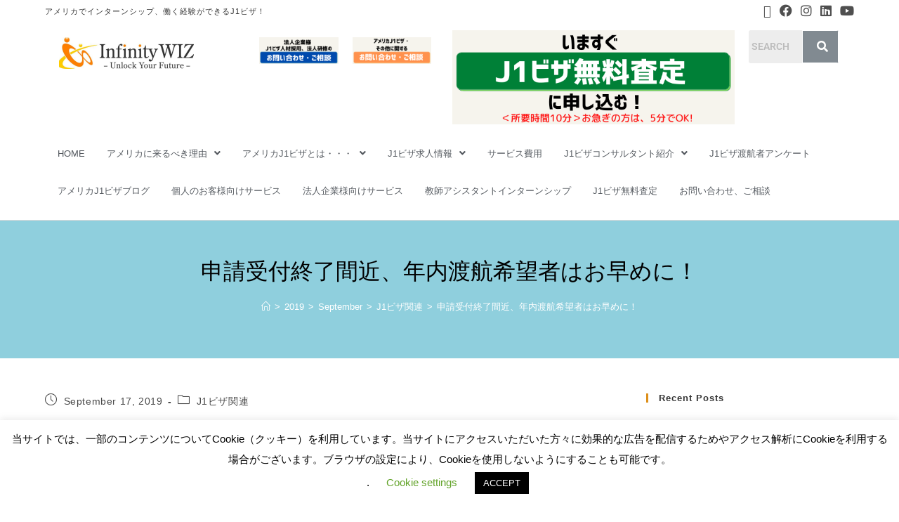

--- FILE ---
content_type: text/html; charset=UTF-8
request_url: https://infinity-wiz.com/2019/09/ds2019closed/
body_size: 35183
content:
<!DOCTYPE html>
<html class="html" lang="en-US" prefix="og: https://ogp.me/ns#">
<head>
	<meta charset="UTF-8">
	<link rel="profile" href="https://gmpg.org/xfn/11">

		<style>img:is([sizes="auto" i], [sizes^="auto," i]) { contain-intrinsic-size: 3000px 1500px }</style>
	<meta name="viewport" content="width=device-width, initial-scale=1">
<!-- Search Engine Optimization by Rank Math - https://rankmath.com/ -->
<title>申請受付終了間近、年内渡航希望者はお早めに！ - アメリカインターンシップ・アメリカJ1ビザ専門サイト</title>
<meta name="description" content="アメリカインターンシップ、働く経験ができるJ1ビザ"/>
<meta name="robots" content="follow, index, max-snippet:-1, max-video-preview:-1, max-image-preview:large"/>
<link rel="canonical" href="https://infinity-wiz.com/2019/09/ds2019closed/" />
<meta property="og:locale" content="en_US" />
<meta property="og:type" content="article" />
<meta property="og:title" content="申請受付終了間近、年内渡航希望者はお早めに！ - アメリカインターンシップ・アメリカJ1ビザ専門サイト" />
<meta property="og:description" content="アメリカインターンシップ、働く経験ができるJ1ビザ" />
<meta property="og:url" content="https://infinity-wiz.com/2019/09/ds2019closed/" />
<meta property="og:site_name" content="アメリカインターンシップ・アメリカJ1ビザ専門サイト" />
<meta property="article:publisher" content="https://www.facebook.com/americaj1visa/" />
<meta property="article:author" content="https://www.facebook.com/Infinity-WIZ-1256174727754881" />
<meta property="article:section" content="J1ビザ関連" />
<meta property="og:updated_time" content="2019-09-17T15:05:29-07:00" />
<meta name="twitter:card" content="summary_large_image" />
<meta name="twitter:title" content="申請受付終了間近、年内渡航希望者はお早めに！ - アメリカインターンシップ・アメリカJ1ビザ専門サイト" />
<meta name="twitter:description" content="アメリカインターンシップ、働く経験ができるJ1ビザ" />
<meta name="twitter:site" content="@https://twitter.com/InfinityWiz" />
<meta name="twitter:creator" content="@InfinityWiz" />
<meta name="twitter:label1" content="Written by" />
<meta name="twitter:data1" content="iamfrommatsudo" />
<meta name="twitter:label2" content="Time to read" />
<meta name="twitter:data2" content="Less than a minute" />
<!-- /Rank Math WordPress SEO plugin -->

<link rel='dns-prefetch' href='//www.googletagmanager.com' />
<link rel='dns-prefetch' href='//fonts.googleapis.com' />
<link rel="alternate" type="application/rss+xml" title="アメリカインターンシップ・アメリカJ1ビザ専門サイト &raquo; Feed" href="https://infinity-wiz.com/feed/" />
<link rel="alternate" type="application/rss+xml" title="アメリカインターンシップ・アメリカJ1ビザ専門サイト &raquo; Comments Feed" href="https://infinity-wiz.com/comments/feed/" />
<script>
window._wpemojiSettings = {"baseUrl":"https:\/\/s.w.org\/images\/core\/emoji\/16.0.1\/72x72\/","ext":".png","svgUrl":"https:\/\/s.w.org\/images\/core\/emoji\/16.0.1\/svg\/","svgExt":".svg","source":{"concatemoji":"https:\/\/infinity-wiz.com\/wp-includes\/js\/wp-emoji-release.min.js?ver=60546b8e5edd7a83ad99c46186ea40fe"}};
/*! This file is auto-generated */
!function(s,n){var o,i,e;function c(e){try{var t={supportTests:e,timestamp:(new Date).valueOf()};sessionStorage.setItem(o,JSON.stringify(t))}catch(e){}}function p(e,t,n){e.clearRect(0,0,e.canvas.width,e.canvas.height),e.fillText(t,0,0);var t=new Uint32Array(e.getImageData(0,0,e.canvas.width,e.canvas.height).data),a=(e.clearRect(0,0,e.canvas.width,e.canvas.height),e.fillText(n,0,0),new Uint32Array(e.getImageData(0,0,e.canvas.width,e.canvas.height).data));return t.every(function(e,t){return e===a[t]})}function u(e,t){e.clearRect(0,0,e.canvas.width,e.canvas.height),e.fillText(t,0,0);for(var n=e.getImageData(16,16,1,1),a=0;a<n.data.length;a++)if(0!==n.data[a])return!1;return!0}function f(e,t,n,a){switch(t){case"flag":return n(e,"\ud83c\udff3\ufe0f\u200d\u26a7\ufe0f","\ud83c\udff3\ufe0f\u200b\u26a7\ufe0f")?!1:!n(e,"\ud83c\udde8\ud83c\uddf6","\ud83c\udde8\u200b\ud83c\uddf6")&&!n(e,"\ud83c\udff4\udb40\udc67\udb40\udc62\udb40\udc65\udb40\udc6e\udb40\udc67\udb40\udc7f","\ud83c\udff4\u200b\udb40\udc67\u200b\udb40\udc62\u200b\udb40\udc65\u200b\udb40\udc6e\u200b\udb40\udc67\u200b\udb40\udc7f");case"emoji":return!a(e,"\ud83e\udedf")}return!1}function g(e,t,n,a){var r="undefined"!=typeof WorkerGlobalScope&&self instanceof WorkerGlobalScope?new OffscreenCanvas(300,150):s.createElement("canvas"),o=r.getContext("2d",{willReadFrequently:!0}),i=(o.textBaseline="top",o.font="600 32px Arial",{});return e.forEach(function(e){i[e]=t(o,e,n,a)}),i}function t(e){var t=s.createElement("script");t.src=e,t.defer=!0,s.head.appendChild(t)}"undefined"!=typeof Promise&&(o="wpEmojiSettingsSupports",i=["flag","emoji"],n.supports={everything:!0,everythingExceptFlag:!0},e=new Promise(function(e){s.addEventListener("DOMContentLoaded",e,{once:!0})}),new Promise(function(t){var n=function(){try{var e=JSON.parse(sessionStorage.getItem(o));if("object"==typeof e&&"number"==typeof e.timestamp&&(new Date).valueOf()<e.timestamp+604800&&"object"==typeof e.supportTests)return e.supportTests}catch(e){}return null}();if(!n){if("undefined"!=typeof Worker&&"undefined"!=typeof OffscreenCanvas&&"undefined"!=typeof URL&&URL.createObjectURL&&"undefined"!=typeof Blob)try{var e="postMessage("+g.toString()+"("+[JSON.stringify(i),f.toString(),p.toString(),u.toString()].join(",")+"));",a=new Blob([e],{type:"text/javascript"}),r=new Worker(URL.createObjectURL(a),{name:"wpTestEmojiSupports"});return void(r.onmessage=function(e){c(n=e.data),r.terminate(),t(n)})}catch(e){}c(n=g(i,f,p,u))}t(n)}).then(function(e){for(var t in e)n.supports[t]=e[t],n.supports.everything=n.supports.everything&&n.supports[t],"flag"!==t&&(n.supports.everythingExceptFlag=n.supports.everythingExceptFlag&&n.supports[t]);n.supports.everythingExceptFlag=n.supports.everythingExceptFlag&&!n.supports.flag,n.DOMReady=!1,n.readyCallback=function(){n.DOMReady=!0}}).then(function(){return e}).then(function(){var e;n.supports.everything||(n.readyCallback(),(e=n.source||{}).concatemoji?t(e.concatemoji):e.wpemoji&&e.twemoji&&(t(e.twemoji),t(e.wpemoji)))}))}((window,document),window._wpemojiSettings);
</script>
<link rel='stylesheet' id='pt-cv-public-style-css' href='https://infinity-wiz.com/wp-content/plugins/content-views-query-and-display-post-page/public/assets/css/cv.css?ver=4.2.1' media='all' />
<link rel='stylesheet' id='hfe-widgets-style-css' href='https://infinity-wiz.com/wp-content/plugins/header-footer-elementor/inc/widgets-css/frontend.css?ver=2.8.1' media='all' />
<link rel='stylesheet' id='premium-addons-css' href='https://infinity-wiz.com/wp-content/plugins/premium-addons-for-elementor/assets/frontend/min-css/premium-addons.min.css?ver=4.11.64' media='all' />
<link rel='stylesheet' id='dashicons-css' href='https://infinity-wiz.com/wp-includes/css/dashicons.min.css?ver=60546b8e5edd7a83ad99c46186ea40fe' media='all' />
<link rel='stylesheet' id='elusive-css' href='https://infinity-wiz.com/wp-content/plugins/ocean-extra/includes/menu-icons/includes/library/icon-selector/css/types/elusive.min.css?ver=2.0' media='all' />
<link rel='stylesheet' id='foundation-icons-css' href='https://infinity-wiz.com/wp-content/plugins/ocean-extra/includes/menu-icons/includes/library/icon-selector/css/types/foundation-icons.min.css?ver=3.0' media='all' />
<link rel='stylesheet' id='genericons-css' href='https://infinity-wiz.com/wp-content/plugins/ocean-extra/includes/menu-icons/includes/library/icon-selector/css/types/genericons.min.css?ver=3.4' media='all' />
<style id='wp-emoji-styles-inline-css'>

	img.wp-smiley, img.emoji {
		display: inline !important;
		border: none !important;
		box-shadow: none !important;
		height: 1em !important;
		width: 1em !important;
		margin: 0 0.07em !important;
		vertical-align: -0.1em !important;
		background: none !important;
		padding: 0 !important;
	}
</style>
<link rel='stylesheet' id='wp-block-library-css' href='https://infinity-wiz.com/wp-includes/css/dist/block-library/style.min.css?ver=60546b8e5edd7a83ad99c46186ea40fe' media='all' />
<style id='wp-block-library-theme-inline-css'>
.wp-block-audio :where(figcaption){color:#555;font-size:13px;text-align:center}.is-dark-theme .wp-block-audio :where(figcaption){color:#ffffffa6}.wp-block-audio{margin:0 0 1em}.wp-block-code{border:1px solid #ccc;border-radius:4px;font-family:Menlo,Consolas,monaco,monospace;padding:.8em 1em}.wp-block-embed :where(figcaption){color:#555;font-size:13px;text-align:center}.is-dark-theme .wp-block-embed :where(figcaption){color:#ffffffa6}.wp-block-embed{margin:0 0 1em}.blocks-gallery-caption{color:#555;font-size:13px;text-align:center}.is-dark-theme .blocks-gallery-caption{color:#ffffffa6}:root :where(.wp-block-image figcaption){color:#555;font-size:13px;text-align:center}.is-dark-theme :root :where(.wp-block-image figcaption){color:#ffffffa6}.wp-block-image{margin:0 0 1em}.wp-block-pullquote{border-bottom:4px solid;border-top:4px solid;color:currentColor;margin-bottom:1.75em}.wp-block-pullquote cite,.wp-block-pullquote footer,.wp-block-pullquote__citation{color:currentColor;font-size:.8125em;font-style:normal;text-transform:uppercase}.wp-block-quote{border-left:.25em solid;margin:0 0 1.75em;padding-left:1em}.wp-block-quote cite,.wp-block-quote footer{color:currentColor;font-size:.8125em;font-style:normal;position:relative}.wp-block-quote:where(.has-text-align-right){border-left:none;border-right:.25em solid;padding-left:0;padding-right:1em}.wp-block-quote:where(.has-text-align-center){border:none;padding-left:0}.wp-block-quote.is-large,.wp-block-quote.is-style-large,.wp-block-quote:where(.is-style-plain){border:none}.wp-block-search .wp-block-search__label{font-weight:700}.wp-block-search__button{border:1px solid #ccc;padding:.375em .625em}:where(.wp-block-group.has-background){padding:1.25em 2.375em}.wp-block-separator.has-css-opacity{opacity:.4}.wp-block-separator{border:none;border-bottom:2px solid;margin-left:auto;margin-right:auto}.wp-block-separator.has-alpha-channel-opacity{opacity:1}.wp-block-separator:not(.is-style-wide):not(.is-style-dots){width:100px}.wp-block-separator.has-background:not(.is-style-dots){border-bottom:none;height:1px}.wp-block-separator.has-background:not(.is-style-wide):not(.is-style-dots){height:2px}.wp-block-table{margin:0 0 1em}.wp-block-table td,.wp-block-table th{word-break:normal}.wp-block-table :where(figcaption){color:#555;font-size:13px;text-align:center}.is-dark-theme .wp-block-table :where(figcaption){color:#ffffffa6}.wp-block-video :where(figcaption){color:#555;font-size:13px;text-align:center}.is-dark-theme .wp-block-video :where(figcaption){color:#ffffffa6}.wp-block-video{margin:0 0 1em}:root :where(.wp-block-template-part.has-background){margin-bottom:0;margin-top:0;padding:1.25em 2.375em}
</style>
<style id='classic-theme-styles-inline-css'>
/*! This file is auto-generated */
.wp-block-button__link{color:#fff;background-color:#32373c;border-radius:9999px;box-shadow:none;text-decoration:none;padding:calc(.667em + 2px) calc(1.333em + 2px);font-size:1.125em}.wp-block-file__button{background:#32373c;color:#fff;text-decoration:none}
</style>
<style id='global-styles-inline-css'>
:root{--wp--preset--aspect-ratio--square: 1;--wp--preset--aspect-ratio--4-3: 4/3;--wp--preset--aspect-ratio--3-4: 3/4;--wp--preset--aspect-ratio--3-2: 3/2;--wp--preset--aspect-ratio--2-3: 2/3;--wp--preset--aspect-ratio--16-9: 16/9;--wp--preset--aspect-ratio--9-16: 9/16;--wp--preset--color--black: #000000;--wp--preset--color--cyan-bluish-gray: #abb8c3;--wp--preset--color--white: #ffffff;--wp--preset--color--pale-pink: #f78da7;--wp--preset--color--vivid-red: #cf2e2e;--wp--preset--color--luminous-vivid-orange: #ff6900;--wp--preset--color--luminous-vivid-amber: #fcb900;--wp--preset--color--light-green-cyan: #7bdcb5;--wp--preset--color--vivid-green-cyan: #00d084;--wp--preset--color--pale-cyan-blue: #8ed1fc;--wp--preset--color--vivid-cyan-blue: #0693e3;--wp--preset--color--vivid-purple: #9b51e0;--wp--preset--gradient--vivid-cyan-blue-to-vivid-purple: linear-gradient(135deg,rgba(6,147,227,1) 0%,rgb(155,81,224) 100%);--wp--preset--gradient--light-green-cyan-to-vivid-green-cyan: linear-gradient(135deg,rgb(122,220,180) 0%,rgb(0,208,130) 100%);--wp--preset--gradient--luminous-vivid-amber-to-luminous-vivid-orange: linear-gradient(135deg,rgba(252,185,0,1) 0%,rgba(255,105,0,1) 100%);--wp--preset--gradient--luminous-vivid-orange-to-vivid-red: linear-gradient(135deg,rgba(255,105,0,1) 0%,rgb(207,46,46) 100%);--wp--preset--gradient--very-light-gray-to-cyan-bluish-gray: linear-gradient(135deg,rgb(238,238,238) 0%,rgb(169,184,195) 100%);--wp--preset--gradient--cool-to-warm-spectrum: linear-gradient(135deg,rgb(74,234,220) 0%,rgb(151,120,209) 20%,rgb(207,42,186) 40%,rgb(238,44,130) 60%,rgb(251,105,98) 80%,rgb(254,248,76) 100%);--wp--preset--gradient--blush-light-purple: linear-gradient(135deg,rgb(255,206,236) 0%,rgb(152,150,240) 100%);--wp--preset--gradient--blush-bordeaux: linear-gradient(135deg,rgb(254,205,165) 0%,rgb(254,45,45) 50%,rgb(107,0,62) 100%);--wp--preset--gradient--luminous-dusk: linear-gradient(135deg,rgb(255,203,112) 0%,rgb(199,81,192) 50%,rgb(65,88,208) 100%);--wp--preset--gradient--pale-ocean: linear-gradient(135deg,rgb(255,245,203) 0%,rgb(182,227,212) 50%,rgb(51,167,181) 100%);--wp--preset--gradient--electric-grass: linear-gradient(135deg,rgb(202,248,128) 0%,rgb(113,206,126) 100%);--wp--preset--gradient--midnight: linear-gradient(135deg,rgb(2,3,129) 0%,rgb(40,116,252) 100%);--wp--preset--font-size--small: 13px;--wp--preset--font-size--medium: 20px;--wp--preset--font-size--large: 36px;--wp--preset--font-size--x-large: 42px;--wp--preset--spacing--20: 0.44rem;--wp--preset--spacing--30: 0.67rem;--wp--preset--spacing--40: 1rem;--wp--preset--spacing--50: 1.5rem;--wp--preset--spacing--60: 2.25rem;--wp--preset--spacing--70: 3.38rem;--wp--preset--spacing--80: 5.06rem;--wp--preset--shadow--natural: 6px 6px 9px rgba(0, 0, 0, 0.2);--wp--preset--shadow--deep: 12px 12px 50px rgba(0, 0, 0, 0.4);--wp--preset--shadow--sharp: 6px 6px 0px rgba(0, 0, 0, 0.2);--wp--preset--shadow--outlined: 6px 6px 0px -3px rgba(255, 255, 255, 1), 6px 6px rgba(0, 0, 0, 1);--wp--preset--shadow--crisp: 6px 6px 0px rgba(0, 0, 0, 1);}:where(.is-layout-flex){gap: 0.5em;}:where(.is-layout-grid){gap: 0.5em;}body .is-layout-flex{display: flex;}.is-layout-flex{flex-wrap: wrap;align-items: center;}.is-layout-flex > :is(*, div){margin: 0;}body .is-layout-grid{display: grid;}.is-layout-grid > :is(*, div){margin: 0;}:where(.wp-block-columns.is-layout-flex){gap: 2em;}:where(.wp-block-columns.is-layout-grid){gap: 2em;}:where(.wp-block-post-template.is-layout-flex){gap: 1.25em;}:where(.wp-block-post-template.is-layout-grid){gap: 1.25em;}.has-black-color{color: var(--wp--preset--color--black) !important;}.has-cyan-bluish-gray-color{color: var(--wp--preset--color--cyan-bluish-gray) !important;}.has-white-color{color: var(--wp--preset--color--white) !important;}.has-pale-pink-color{color: var(--wp--preset--color--pale-pink) !important;}.has-vivid-red-color{color: var(--wp--preset--color--vivid-red) !important;}.has-luminous-vivid-orange-color{color: var(--wp--preset--color--luminous-vivid-orange) !important;}.has-luminous-vivid-amber-color{color: var(--wp--preset--color--luminous-vivid-amber) !important;}.has-light-green-cyan-color{color: var(--wp--preset--color--light-green-cyan) !important;}.has-vivid-green-cyan-color{color: var(--wp--preset--color--vivid-green-cyan) !important;}.has-pale-cyan-blue-color{color: var(--wp--preset--color--pale-cyan-blue) !important;}.has-vivid-cyan-blue-color{color: var(--wp--preset--color--vivid-cyan-blue) !important;}.has-vivid-purple-color{color: var(--wp--preset--color--vivid-purple) !important;}.has-black-background-color{background-color: var(--wp--preset--color--black) !important;}.has-cyan-bluish-gray-background-color{background-color: var(--wp--preset--color--cyan-bluish-gray) !important;}.has-white-background-color{background-color: var(--wp--preset--color--white) !important;}.has-pale-pink-background-color{background-color: var(--wp--preset--color--pale-pink) !important;}.has-vivid-red-background-color{background-color: var(--wp--preset--color--vivid-red) !important;}.has-luminous-vivid-orange-background-color{background-color: var(--wp--preset--color--luminous-vivid-orange) !important;}.has-luminous-vivid-amber-background-color{background-color: var(--wp--preset--color--luminous-vivid-amber) !important;}.has-light-green-cyan-background-color{background-color: var(--wp--preset--color--light-green-cyan) !important;}.has-vivid-green-cyan-background-color{background-color: var(--wp--preset--color--vivid-green-cyan) !important;}.has-pale-cyan-blue-background-color{background-color: var(--wp--preset--color--pale-cyan-blue) !important;}.has-vivid-cyan-blue-background-color{background-color: var(--wp--preset--color--vivid-cyan-blue) !important;}.has-vivid-purple-background-color{background-color: var(--wp--preset--color--vivid-purple) !important;}.has-black-border-color{border-color: var(--wp--preset--color--black) !important;}.has-cyan-bluish-gray-border-color{border-color: var(--wp--preset--color--cyan-bluish-gray) !important;}.has-white-border-color{border-color: var(--wp--preset--color--white) !important;}.has-pale-pink-border-color{border-color: var(--wp--preset--color--pale-pink) !important;}.has-vivid-red-border-color{border-color: var(--wp--preset--color--vivid-red) !important;}.has-luminous-vivid-orange-border-color{border-color: var(--wp--preset--color--luminous-vivid-orange) !important;}.has-luminous-vivid-amber-border-color{border-color: var(--wp--preset--color--luminous-vivid-amber) !important;}.has-light-green-cyan-border-color{border-color: var(--wp--preset--color--light-green-cyan) !important;}.has-vivid-green-cyan-border-color{border-color: var(--wp--preset--color--vivid-green-cyan) !important;}.has-pale-cyan-blue-border-color{border-color: var(--wp--preset--color--pale-cyan-blue) !important;}.has-vivid-cyan-blue-border-color{border-color: var(--wp--preset--color--vivid-cyan-blue) !important;}.has-vivid-purple-border-color{border-color: var(--wp--preset--color--vivid-purple) !important;}.has-vivid-cyan-blue-to-vivid-purple-gradient-background{background: var(--wp--preset--gradient--vivid-cyan-blue-to-vivid-purple) !important;}.has-light-green-cyan-to-vivid-green-cyan-gradient-background{background: var(--wp--preset--gradient--light-green-cyan-to-vivid-green-cyan) !important;}.has-luminous-vivid-amber-to-luminous-vivid-orange-gradient-background{background: var(--wp--preset--gradient--luminous-vivid-amber-to-luminous-vivid-orange) !important;}.has-luminous-vivid-orange-to-vivid-red-gradient-background{background: var(--wp--preset--gradient--luminous-vivid-orange-to-vivid-red) !important;}.has-very-light-gray-to-cyan-bluish-gray-gradient-background{background: var(--wp--preset--gradient--very-light-gray-to-cyan-bluish-gray) !important;}.has-cool-to-warm-spectrum-gradient-background{background: var(--wp--preset--gradient--cool-to-warm-spectrum) !important;}.has-blush-light-purple-gradient-background{background: var(--wp--preset--gradient--blush-light-purple) !important;}.has-blush-bordeaux-gradient-background{background: var(--wp--preset--gradient--blush-bordeaux) !important;}.has-luminous-dusk-gradient-background{background: var(--wp--preset--gradient--luminous-dusk) !important;}.has-pale-ocean-gradient-background{background: var(--wp--preset--gradient--pale-ocean) !important;}.has-electric-grass-gradient-background{background: var(--wp--preset--gradient--electric-grass) !important;}.has-midnight-gradient-background{background: var(--wp--preset--gradient--midnight) !important;}.has-small-font-size{font-size: var(--wp--preset--font-size--small) !important;}.has-medium-font-size{font-size: var(--wp--preset--font-size--medium) !important;}.has-large-font-size{font-size: var(--wp--preset--font-size--large) !important;}.has-x-large-font-size{font-size: var(--wp--preset--font-size--x-large) !important;}
:where(.wp-block-post-template.is-layout-flex){gap: 1.25em;}:where(.wp-block-post-template.is-layout-grid){gap: 1.25em;}
:where(.wp-block-columns.is-layout-flex){gap: 2em;}:where(.wp-block-columns.is-layout-grid){gap: 2em;}
:root :where(.wp-block-pullquote){font-size: 1.5em;line-height: 1.6;}
</style>
<link rel='stylesheet' id='cookie-law-info-css' href='https://infinity-wiz.com/wp-content/plugins/cookie-law-info/legacy/public/css/cookie-law-info-public.css?ver=3.3.9.1' media='all' />
<link rel='stylesheet' id='cookie-law-info-gdpr-css' href='https://infinity-wiz.com/wp-content/plugins/cookie-law-info/legacy/public/css/cookie-law-info-gdpr.css?ver=3.3.9.1' media='all' />
<link rel='stylesheet' id='toc-screen-css' href='https://infinity-wiz.com/wp-content/plugins/table-of-contents-plus/screen.min.css?ver=2411.1' media='all' />
<style id='toc-screen-inline-css'>
div#toc_container {width: 400px;}div#toc_container ul li {font-size: 100%;}
</style>
<link rel='stylesheet' id='hfe-style-css' href='https://infinity-wiz.com/wp-content/plugins/header-footer-elementor/assets/css/header-footer-elementor.css?ver=2.8.1' media='all' />
<link rel='stylesheet' id='elementor-icons-css' href='https://infinity-wiz.com/wp-content/plugins/elementor/assets/lib/eicons/css/elementor-icons.min.css?ver=5.45.0' media='all' />
<link rel='stylesheet' id='elementor-frontend-css' href='https://infinity-wiz.com/wp-content/plugins/elementor/assets/css/frontend.min.css?ver=3.34.1' media='all' />
<link rel='stylesheet' id='elementor-post-3924-css' href='https://infinity-wiz.com/wp-content/uploads/elementor/css/post-3924.css?ver=1768516600' media='all' />
<link rel='stylesheet' id='post-grid-elementor-addon-main-css' href='https://infinity-wiz.com/wp-content/plugins/post-grid-elementor-addon/assets/css/main.css?ver=60546b8e5edd7a83ad99c46186ea40fe' media='all' />
<link rel='stylesheet' id='font-awesome-5-all-css' href='https://infinity-wiz.com/wp-content/plugins/elementor/assets/lib/font-awesome/css/all.min.css?ver=4.11.64' media='all' />
<link rel='stylesheet' id='font-awesome-4-shim-css' href='https://infinity-wiz.com/wp-content/plugins/elementor/assets/lib/font-awesome/css/v4-shims.min.css?ver=3.34.1' media='all' />
<link rel='stylesheet' id='elementor-post-10862-css' href='https://infinity-wiz.com/wp-content/uploads/elementor/css/post-10862.css?ver=1768516601' media='all' />
<link rel='stylesheet' id='elementor-post-12171-css' href='https://infinity-wiz.com/wp-content/uploads/elementor/css/post-12171.css?ver=1768516601' media='all' />
<link rel='stylesheet' id='font-awesome-css' href='https://infinity-wiz.com/wp-content/themes/oceanwp/assets/fonts/fontawesome/css/all.min.css?ver=6.7.2' media='all' />
<link rel='stylesheet' id='simple-line-icons-css' href='https://infinity-wiz.com/wp-content/themes/oceanwp/assets/css/third/simple-line-icons.min.css?ver=2.4.0' media='all' />
<link rel='stylesheet' id='oceanwp-style-css' href='https://infinity-wiz.com/wp-content/themes/oceanwp/assets/css/style.min.css?ver=4.1.4' media='all' />
<link rel='stylesheet' id='oceanwp-google-font-roboto-css' href='//fonts.googleapis.com/css?family=Roboto%3A100%2C200%2C300%2C400%2C500%2C600%2C700%2C800%2C900%2C100i%2C200i%2C300i%2C400i%2C500i%2C600i%2C700i%2C800i%2C900i&#038;subset=latin&#038;display=swap&#038;ver=6.8.3' media='all' />
<link rel='stylesheet' id='tablepress-default-css' href='https://infinity-wiz.com/wp-content/plugins/tablepress/css/build/default.css?ver=3.2.6' media='all' />
<link rel='stylesheet' id='heateor_sss_frontend_css-css' href='https://infinity-wiz.com/wp-content/plugins/sassy-social-share/public/css/sassy-social-share-public.css?ver=3.3.79' media='all' />
<style id='heateor_sss_frontend_css-inline-css'>
.heateor_sss_button_instagram span.heateor_sss_svg,a.heateor_sss_instagram span.heateor_sss_svg{background:radial-gradient(circle at 30% 107%,#fdf497 0,#fdf497 5%,#fd5949 45%,#d6249f 60%,#285aeb 90%)}.heateor_sss_horizontal_sharing .heateor_sss_svg,.heateor_sss_standard_follow_icons_container .heateor_sss_svg{color:#fff;border-width:0px;border-style:solid;border-color:transparent}.heateor_sss_horizontal_sharing .heateorSssTCBackground{color:#666}.heateor_sss_horizontal_sharing span.heateor_sss_svg:hover,.heateor_sss_standard_follow_icons_container span.heateor_sss_svg:hover{border-color:transparent;}.heateor_sss_vertical_sharing span.heateor_sss_svg,.heateor_sss_floating_follow_icons_container span.heateor_sss_svg{color:#fff;border-width:0px;border-style:solid;border-color:transparent;}.heateor_sss_vertical_sharing .heateorSssTCBackground{color:#666;}.heateor_sss_vertical_sharing span.heateor_sss_svg:hover,.heateor_sss_floating_follow_icons_container span.heateor_sss_svg:hover{border-color:transparent;}@media screen and (max-width:783px) {.heateor_sss_vertical_sharing{display:none!important}}div.heateor_sss_sharing_title{text-align:center}div.heateor_sss_sharing_ul{width:100%;text-align:center;}div.heateor_sss_horizontal_sharing div.heateor_sss_sharing_ul a{float:none!important;display:inline-block;}
</style>
<link rel='stylesheet' id='hfe-elementor-icons-css' href='https://infinity-wiz.com/wp-content/plugins/elementor/assets/lib/eicons/css/elementor-icons.min.css?ver=5.34.0' media='all' />
<link rel='stylesheet' id='hfe-icons-list-css' href='https://infinity-wiz.com/wp-content/plugins/elementor/assets/css/widget-icon-list.min.css?ver=3.24.3' media='all' />
<link rel='stylesheet' id='hfe-social-icons-css' href='https://infinity-wiz.com/wp-content/plugins/elementor/assets/css/widget-social-icons.min.css?ver=3.24.0' media='all' />
<link rel='stylesheet' id='hfe-social-share-icons-brands-css' href='https://infinity-wiz.com/wp-content/plugins/elementor/assets/lib/font-awesome/css/brands.css?ver=5.15.3' media='all' />
<link rel='stylesheet' id='hfe-social-share-icons-fontawesome-css' href='https://infinity-wiz.com/wp-content/plugins/elementor/assets/lib/font-awesome/css/fontawesome.css?ver=5.15.3' media='all' />
<link rel='stylesheet' id='hfe-nav-menu-icons-css' href='https://infinity-wiz.com/wp-content/plugins/elementor/assets/lib/font-awesome/css/solid.css?ver=5.15.3' media='all' />
<link rel='stylesheet' id='eael-general-css' href='https://infinity-wiz.com/wp-content/plugins/essential-addons-for-elementor-lite/assets/front-end/css/view/general.min.css?ver=6.5.7' media='all' />
<link rel='stylesheet' id='oe-widgets-style-css' href='https://infinity-wiz.com/wp-content/plugins/ocean-extra/assets/css/widgets.css?ver=60546b8e5edd7a83ad99c46186ea40fe' media='all' />
<link rel='stylesheet' id='elementor-gf-local-roboto-css' href='https://infinity-wiz.com/wp-content/uploads/elementor/google-fonts/css/roboto.css?ver=1742231498' media='all' />
<link rel='stylesheet' id='elementor-gf-local-robotoslab-css' href='https://infinity-wiz.com/wp-content/uploads/elementor/google-fonts/css/robotoslab.css?ver=1742231502' media='all' />
<link rel='stylesheet' id='elementor-icons-shared-0-css' href='https://infinity-wiz.com/wp-content/plugins/elementor/assets/lib/font-awesome/css/fontawesome.min.css?ver=5.15.3' media='all' />
<link rel='stylesheet' id='elementor-icons-fa-solid-css' href='https://infinity-wiz.com/wp-content/plugins/elementor/assets/lib/font-awesome/css/solid.min.css?ver=5.15.3' media='all' />
<link rel='stylesheet' id='elementor-icons-fa-brands-css' href='https://infinity-wiz.com/wp-content/plugins/elementor/assets/lib/font-awesome/css/brands.min.css?ver=5.15.3' media='all' />
<link rel='stylesheet' id='elementor-icons-fa-regular-css' href='https://infinity-wiz.com/wp-content/plugins/elementor/assets/lib/font-awesome/css/regular.min.css?ver=5.15.3' media='all' />
<script src="https://infinity-wiz.com/wp-includes/js/tinymce/tinymce.min.js?ver=49110-20250317" id="wp-tinymce-root-js"></script>
<script src="https://infinity-wiz.com/wp-includes/js/tinymce/plugins/compat3x/plugin.min.js?ver=49110-20250317" id="wp-tinymce-js"></script>
<script src="https://infinity-wiz.com/wp-includes/js/jquery/jquery.min.js?ver=3.7.1" id="jquery-core-js"></script>
<script src="https://infinity-wiz.com/wp-includes/js/jquery/jquery-migrate.min.js?ver=3.4.1" id="jquery-migrate-js"></script>
<script id="jquery-js-after">
!function($){"use strict";$(document).ready(function(){$(this).scrollTop()>100&&$(".hfe-scroll-to-top-wrap").removeClass("hfe-scroll-to-top-hide"),$(window).scroll(function(){$(this).scrollTop()<100?$(".hfe-scroll-to-top-wrap").fadeOut(300):$(".hfe-scroll-to-top-wrap").fadeIn(300)}),$(".hfe-scroll-to-top-wrap").on("click",function(){$("html, body").animate({scrollTop:0},300);return!1})})}(jQuery);
!function($){'use strict';$(document).ready(function(){var bar=$('.hfe-reading-progress-bar');if(!bar.length)return;$(window).on('scroll',function(){var s=$(window).scrollTop(),d=$(document).height()-$(window).height(),p=d? s/d*100:0;bar.css('width',p+'%')});});}(jQuery);
</script>
<script id="cookie-law-info-js-extra">
var Cli_Data = {"nn_cookie_ids":[],"cookielist":[],"non_necessary_cookies":[],"ccpaEnabled":"","ccpaRegionBased":"","ccpaBarEnabled":"","strictlyEnabled":["necessary","obligatoire"],"ccpaType":"gdpr","js_blocking":"","custom_integration":"","triggerDomRefresh":"","secure_cookies":""};
var cli_cookiebar_settings = {"animate_speed_hide":"500","animate_speed_show":"500","background":"#FFF","border":"#b1a6a6c2","border_on":"","button_1_button_colour":"#000","button_1_button_hover":"#000000","button_1_link_colour":"#fff","button_1_as_button":"1","button_1_new_win":"","button_2_button_colour":"#333","button_2_button_hover":"#292929","button_2_link_colour":"#444","button_2_as_button":"","button_2_hidebar":"","button_3_button_colour":"#000","button_3_button_hover":"#000000","button_3_link_colour":"#fff","button_3_as_button":"1","button_3_new_win":"","button_4_button_colour":"#000","button_4_button_hover":"#000000","button_4_link_colour":"#62a329","button_4_as_button":"","button_7_button_colour":"#61a229","button_7_button_hover":"#4e8221","button_7_link_colour":"#fff","button_7_as_button":"1","button_7_new_win":"","font_family":"inherit","header_fix":"","notify_animate_hide":"1","notify_animate_show":"","notify_div_id":"#cookie-law-info-bar","notify_position_horizontal":"right","notify_position_vertical":"bottom","scroll_close":"","scroll_close_reload":"","accept_close_reload":"","reject_close_reload":"","showagain_tab":"1","showagain_background":"#fff","showagain_border":"#000","showagain_div_id":"#cookie-law-info-again","showagain_x_position":"100px","text":"#000","show_once_yn":"","show_once":"10000","logging_on":"","as_popup":"","popup_overlay":"1","bar_heading_text":"","cookie_bar_as":"banner","popup_showagain_position":"bottom-right","widget_position":"left"};
var log_object = {"ajax_url":"https:\/\/infinity-wiz.com\/wp-admin\/admin-ajax.php"};
</script>
<script src="https://infinity-wiz.com/wp-content/plugins/cookie-law-info/legacy/public/js/cookie-law-info-public.js?ver=3.3.9.1" id="cookie-law-info-js"></script>
<script src="https://infinity-wiz.com/wp-content/plugins/elementor/assets/lib/font-awesome/js/v4-shims.min.js?ver=3.34.1" id="font-awesome-4-shim-js"></script>

<!-- Google tag (gtag.js) snippet added by Site Kit -->
<!-- Google Analytics snippet added by Site Kit -->
<script src="https://www.googletagmanager.com/gtag/js?id=GT-P8RTG4L" id="google_gtagjs-js" async></script>
<script id="google_gtagjs-js-after">
window.dataLayer = window.dataLayer || [];function gtag(){dataLayer.push(arguments);}
gtag("set","linker",{"domains":["infinity-wiz.com"]});
gtag("js", new Date());
gtag("set", "developer_id.dZTNiMT", true);
gtag("config", "GT-P8RTG4L");
</script>
<link rel="https://api.w.org/" href="https://infinity-wiz.com/wp-json/" /><link rel="alternate" title="JSON" type="application/json" href="https://infinity-wiz.com/wp-json/wp/v2/posts/3641" /><link rel="EditURI" type="application/rsd+xml" title="RSD" href="https://infinity-wiz.com/xmlrpc.php?rsd" />
<link rel="alternate" title="oEmbed (JSON)" type="application/json+oembed" href="https://infinity-wiz.com/wp-json/oembed/1.0/embed?url=https%3A%2F%2Finfinity-wiz.com%2F2019%2F09%2Fds2019closed%2F" />
<link rel="alternate" title="oEmbed (XML)" type="text/xml+oembed" href="https://infinity-wiz.com/wp-json/oembed/1.0/embed?url=https%3A%2F%2Finfinity-wiz.com%2F2019%2F09%2Fds2019closed%2F&#038;format=xml" />
<meta name="generator" content="Site Kit by Google 1.170.0" />		<style type="text/css">.pp-podcast {opacity: 0;}</style>
		<meta name="generator" content="Elementor 3.34.1; features: additional_custom_breakpoints; settings: css_print_method-external, google_font-enabled, font_display-auto">
			<style>
				.e-con.e-parent:nth-of-type(n+4):not(.e-lazyloaded):not(.e-no-lazyload),
				.e-con.e-parent:nth-of-type(n+4):not(.e-lazyloaded):not(.e-no-lazyload) * {
					background-image: none !important;
				}
				@media screen and (max-height: 1024px) {
					.e-con.e-parent:nth-of-type(n+3):not(.e-lazyloaded):not(.e-no-lazyload),
					.e-con.e-parent:nth-of-type(n+3):not(.e-lazyloaded):not(.e-no-lazyload) * {
						background-image: none !important;
					}
				}
				@media screen and (max-height: 640px) {
					.e-con.e-parent:nth-of-type(n+2):not(.e-lazyloaded):not(.e-no-lazyload),
					.e-con.e-parent:nth-of-type(n+2):not(.e-lazyloaded):not(.e-no-lazyload) * {
						background-image: none !important;
					}
				}
			</style>
			<link rel="icon" href="https://infinity-wiz.com/wp-content/uploads/2016/11/cropped-mark-32x32.jpg" sizes="32x32" />
<link rel="icon" href="https://infinity-wiz.com/wp-content/uploads/2016/11/cropped-mark-192x192.jpg" sizes="192x192" />
<link rel="apple-touch-icon" href="https://infinity-wiz.com/wp-content/uploads/2016/11/cropped-mark-180x180.jpg" />
<meta name="msapplication-TileImage" content="https://infinity-wiz.com/wp-content/uploads/2016/11/cropped-mark-270x270.jpg" />
		<style id="wp-custom-css">
			/** Start Envato Elements CSS:Blocks (69-3-4f8cfb8a1a68ec007f2be7a02bdeadd9) **/.envato-kit-66-menu .e--pointer-framed .elementor-item:before{border-radius:1px}.envato-kit-66-subscription-form .elementor-form-fields-wrapper{position:relative}.envato-kit-66-subscription-form .elementor-form-fields-wrapper .elementor-field-type-submit{position:static}.envato-kit-66-subscription-form .elementor-form-fields-wrapper .elementor-field-type-submit button{position:absolute;top:50%;right:6px;transform:translate(0,-50%);-moz-transform:translate(0,-50%);-webmit-transform:translate(0,-50%)}.envato-kit-66-testi-slider .elementor-testimonial__footer{margin-top:-60px !important;z-index:99;position:relative}.envato-kit-66-featured-slider .elementor-slides .slick-prev{width:50px;height:50px;background-color:#ffffff !important;transform:rotate(45deg);-moz-transform:rotate(45deg);-webkit-transform:rotate(45deg);left:-25px !important;-webkit-box-shadow:0 1px 2px 1px rgba(0,0,0,0.32);-moz-box-shadow:0 1px 2px 1px rgba(0,0,0,0.32);box-shadow:0 1px 2px 1px rgba(0,0,0,0.32)}.envato-kit-66-featured-slider .elementor-slides .slick-prev:before{display:block;margin-top:0;margin-left:0;transform:rotate(-45deg);-moz-transform:rotate(-45deg);-webkit-transform:rotate(-45deg)}.envato-kit-66-featured-slider .elementor-slides .slick-next{width:50px;height:50px;background-color:#ffffff !important;transform:rotate(45deg);-moz-transform:rotate(45deg);-webkit-transform:rotate(45deg);right:-25px !important;-webkit-box-shadow:0 1px 2px 1px rgba(0,0,0,0.32);-moz-box-shadow:0 1px 2px 1px rgba(0,0,0,0.32);box-shadow:0 1px 2px 1px rgba(0,0,0,0.32)}.envato-kit-66-featured-slider .elementor-slides .slick-next:before{display:block;margin-top:-5px;margin-right:-5px;transform:rotate(-45deg);-moz-transform:rotate(-45deg);-webkit-transform:rotate(-45deg)}.envato-kit-66-orangetext{color:#f4511e}.envato-kit-66-countdown .elementor-countdown-label{display:inline-block !important;border:2px solid rgba(255,255,255,0.2);padding:9px 20px}/** End Envato Elements CSS:Blocks (69-3-4f8cfb8a1a68ec007f2be7a02bdeadd9) **//** Start Envato Elements CSS:Blocks (142-3-a175df65179b9ef6a5ca9f1b2c0202b9) **/.envato-block__preview{overflow:visible}/* Border Radius */.envato-kit-139-accordion .elementor-widget-container{border-radius:10px !important}.envato-kit-139-map iframe,.envato-kit-139-slider .slick-slide,.envato-kit-139-flipbox .elementor-flip-box div{border-radius:10px !important}/** End Envato Elements CSS:Blocks (142-3-a175df65179b9ef6a5ca9f1b2c0202b9) **//** Start Envato Elements CSS:Blocks (141-3-1d55f1e76be9fb1a8d9de88accbe962f) **/.envato-kit-138-bracket .elementor-widget-container >*:before{content:"[";color:#ffab00;display:inline-block;margin-right:4px;line-height:1em;position:relative;top:-1px}.envato-kit-138-bracket .elementor-widget-container >*:after{content:"]";color:#ffab00;display:inline-block;margin-left:4px;line-height:1em;position:relative;top:-1px}/** End Envato Elements CSS:Blocks (141-3-1d55f1e76be9fb1a8d9de88accbe962f) **//** Start Envato Elements CSS:Blocks (105-3-0fb64e69c49a8e10692d28840c54ef95) **/.envato-kit-102-phone-overlay{position:absolute !important;display:block !important;top:0;left:0;right:0;margin:auto;z-index:1}/** End Envato Elements CSS:Blocks (105-3-0fb64e69c49a8e10692d28840c54ef95) **//** Start Envato Elements CSS:Blocks (144-3-3a7d335f39a8579c20cdf02f8d462582) **/.envato-block__preview{overflow:visible}/* Envato Kit 141 Custom Styles - Applied to the element under Advanced */.elementor-headline-animation-type-drop-in .elementor-headline-dynamic-wrapper{text-align:center}.envato-kit-141-top-0 h1,.envato-kit-141-top-0 h2,.envato-kit-141-top-0 h3,.envato-kit-141-top-0 h4,.envato-kit-141-top-0 h5,.envato-kit-141-top-0 h6,.envato-kit-141-top-0 p{margin-top:0}.envato-kit-141-newsletter-inline .elementor-field-textual.elementor-size-md{padding-left:1.5rem;padding-right:1.5rem}.envato-kit-141-bottom-0 p{margin-bottom:0}.envato-kit-141-bottom-8 .elementor-price-list .elementor-price-list-item .elementor-price-list-header{margin-bottom:.5rem}.envato-kit-141.elementor-widget-testimonial-carousel.elementor-pagination-type-bullets .swiper-container{padding-bottom:52px}.envato-kit-141-display-inline{display:inline-block}.envato-kit-141 .elementor-slick-slider ul.slick-dots{bottom:-40px}/** End Envato Elements CSS:Blocks (144-3-3a7d335f39a8579c20cdf02f8d462582) **//** Start Envato Elements CSS:Professional Services (19-3-98da97aac185a859efb4b32b0db7f7be) **/.download-application-text{color:#fff;font-size:24px;font-weight:600;margin:0;margin-bottom:10px;margin-right:40px;display:inline-block;font-family:'Poppins',sans-serif}.download-application-btn{color:#fff;background:#26bdef;padding:15px 40px;font-size:16px;font-family:'Poppins',sans-serif;transition:.5s ease;display:inline-block}.download-application-btn:hover{color:#26bdef;background:#fff}.display-inline{display:inline-block}@media (max-width:1024px){.responsive-column{width:50% !important}}@media (max-width:600px){.responsive-column{width:100% !important}}/** End Envato Elements CSS:Professional Services (19-3-98da97aac185a859efb4b32b0db7f7be) **//** Start Envato Elements CSS:Corporate Business (11-3-e02ff03b6085deb7602b7c56691f0543) **/.elementor-progress-bar span{font-family:"Montserrat",Sans-serif;font-weight:400}/** End Envato Elements CSS:Corporate Business (11-3-e02ff03b6085deb7602b7c56691f0543) **//** Start Envato Elements CSS:Online Tutorials (133-3-e17113422fa15ec9fe050e476877c2d7) **//* Envato Elements Template Kit 129 *//* Inline heading */.envato-kit-129-inline-heading .elementor-widget-container{display:inline-block}/* Special image caption*/.envato-kit-129-special-caption .widget-image-caption{position:absolute;top:65%;left:50%;z-index:1;display:block;background:#fff;padding:3px;border-radius:4px}/* * Fix for "Icons list" horizontal aligning (flexbox) */.envato-kit-129-justified-icons .elementor-widget-icon-box.elementor-vertical-align-middle .elementor-icon-box-wrapper{-ms-flex-align:center;-ms-flex-pack:center;-webkit-align-items:center;-webkit-box-align:center;-webkit-box-pack:center;-webkit-justify-content:center}/* Aligning unordered list */.envato-kit-129-texteditor-ul ul{padding-left:1rem}/* Accordion Element as menu */.envato-kit-129-accordion-menu .elementor-tab-content ul{list-style:none;padding-left:20px;margin:0}.envato-kit-129-accordion-menu .elementor-tab-content li{line-height:1.7rem}.envato-kit-129-accordion-menu .elementor-tab-content li:before{content:"\f105";position:absolute;font-family:"FontAwesome";left:25px}/* * Course preview fixed sidebar */@media (min-width:768px){.envato-kit-129-course-preview{position:absolute}}/* * Special hover effect for custom team member section */.envato-kit-129-team{-webkit-transform:scale(1) rotate(0deg);-ms-transform:scale(1) rotate(0deg);transform:scale(1) rotate(0deg);-webkit-transition:all 0.3s ease-out;-o-transition:all 0.3s ease-out;transition:all 0.3s ease-out}.envato-kit-129-team .elementor-heading-title,.envato-kit-129-team .elementor-widget-social-icons{-webkit-transform:scale(1) rotate(0deg);-ms-transform:scale(1) rotate(0deg);transform:scale(1) rotate(0deg);-webkit-transition:all 0.3s ease-out;-o-transition:all 0.3s ease-out;transition:all 0.3s ease-out}.envato-kit-129-team:hover{-webkit-transform:scale(1) rotate(10deg);-ms-transform:scale(1) rotate(10deg);transform:scale(1) rotate(10deg)}.envato-kit-129-team:hover .elementor-heading-title,.envato-kit-129-team:hover .elementor-widget-social-icons{-webkit-transform:scale(1) rotate(-10deg);-ms-transform:scale(1) rotate(-10deg);transform:scale(1) rotate(-10deg)}.envato-kit-129-team.smaller{-webkit-transform:scale(0.9) rotate(0);-ms-transform:scale(0.9) rotate(0);transform:scale(0.9) rotate(0)}.envato-kit-129-team.smaller:hover{-webkit-transform:scale(1) rotate(10deg);-ms-transform:scale(1) rotate(10deg);transform:scale(1) rotate(10deg)}/** End Envato Elements CSS:Online Tutorials (133-3-e17113422fa15ec9fe050e476877c2d7) **//** Start Envato Elements CSS:Blocks (136-3-fc37602abad173a9d9d95d89bbe6bb80) **/.envato-block__preview{overflow:visible !important}/** End Envato Elements CSS:Blocks (136-3-fc37602abad173a9d9d95d89bbe6bb80) **//** Start Envato Elements CSS:Blocks (72-3-34d2cc762876498c8f6be5405a48e6e2) **/.envato-block__preview{overflow:visible}/*Kit 69 Custom Styling for buttons */.envato-kit-69-slide-btn .elementor-button,.envato-kit-69-cta-btn .elementor-button,.envato-kit-69-flip-btn .elementor-button{border-left:0 !important;border-bottom:0 !important;border-right:0 !important;padding:15px 0 0 !important}.envato-kit-69-slide-btn .elementor-slide-button:hover,.envato-kit-69-cta-btn .elementor-button:hover,.envato-kit-69-flip-btn .elementor-button:hover{margin-bottom:20px}.envato-kit-69-menu .elementor-nav-menu--main a:hover{margin-top:-7px;padding-top:4px;border-bottom:1px solid #FFF}/* Fix menu dropdown width */.envato-kit-69-menu .elementor-nav-menu--dropdown{width:100% !important}/** End Envato Elements CSS:Blocks (72-3-34d2cc762876498c8f6be5405a48e6e2) **//** Start Envato Elements CSS:Business Coach (65-3-2b72c82c903c8e46932615136ba35dc1) **//* Kit 62 Custom Styling - use with the Advanced options of the element it affects *//* Fancy Titles */.envato-kit-62-ttl-mixed .elementor-heading-title b{color:#46eeaa;font-weight:bold}.envato-kit-62-ttl-mixed .elementor-heading-title i{font-weight:normal;text-transform:lowercase;font-family:"Lora",Sans-serif;font-style:italic}/* Subtitles */.envato-kit-62-ttl-green h6,.envato-kit-62-ttl-white h6{position:relative;width:auto !important;display:inline-block !important}.envato-kit-62-ttl-green h6:before,.envato-kit-62-ttl-white h6:before{position:absolute;content:'';top:0;bottom:0;margin:13px auto 0 -65px;width:40px;height:2px}.envato-kit-62-ttl-green h6:before{background-color:rgb(72,207,173)}.envato-kit-62-ttl-white h6:before{background-color:rgb(255,255,255)}/* Forms */.envato-kit-62-form textarea,.envato-kit-62-form input,.envato-kit-62-form-transparent textarea,.envato-kit-62-form-transparent input{background:rgba(255,255,255,0.3) !important;padding:22px 35px !important;min-height:100%}.envato-kit-62-form input,.envato-kit-62-form-transparent input{height:100% !important;min-height:100% !important;vertical-align:middle}.envato-kit-62-form-solid input,.envato-kit-62-form-solid textarea{padding:22px 35px !important}/* Oversize Images */.envato-kit-62-oversize{width:130%}@media (max-width:767px){.envato-kit-62-oversize{width:100%}}.envato-kit-62-form-transparent button{background:none !important;height:100%}.envato-kit-62-btn-transparent .elementor-button{background:transparent !important}/* Lists */.envato-kit-62-list ul{padding-left:20px}.envato-kit-62-list ul li{position:relative;list-style-type:none;margin:10px 0}.envato-kit-62-list ul li:before{position:absolute;content:'';width:6px;height:6px;left:-20px;top:13px;border-radius:100%;background-color:#48cfad}/* Image Buttons */.envato-kit-62-img-btm .elementor-widget{position:static}.envato-kit-62-img-btm .elementor-testimonial-image{position:absolute;bottom:-105px;left:0;right:0;margin:auto !important}/* Transparent sections */.envato-kit-62-bg-transparent h3{position:absolute;bottom:20px;left:0;right:0;padding:15px 0 !important;background:rgba(82,204,173,0.9)}/* Labels */.envato-kit-62-label{position:absolute;top:0;left:0;z-index:1;width:90px;height:90px;background:#48cfad}.envato-kit-62-label strong{font-size:34px}.envato-kit-62-label p{margin:0}/* FAQ */.envato-kit-62-faq .elementor-accordion-item{margin-bottom:6px}.envato-kit-62-faq .elementor-tab-title{position:relative}.envato-kit-62-faq .elementor-accordion-icon-right{position:absolute;top:0;right:40px;bottom:0;margin:auto;display:flex !important;align-items:center;align-content:flex-end;justify-content:flex-end}/* Fancy Links */.envato-kit-62-contact-link a{color:#747373}/* Fixes */.envato-kit-62-testimonials img{margin-top:20px}.envato-kit-62-form .elementor-message-success,.envato-kit-62-form-transparent .elementor-message-success,.envato-kit-62-form-solid .elementor-message-success{position:absolute;bottom:-10px;color:#fff;font-family:"Lora",sans-serif;font-size:16px;left:0;right:0;text-align:center}.envato-kit-62-form-solid .elementor-message-success{color:#747373}@media (max-width:374px){.envato-kit-62-form .elementor-message-success,.envato-kit-62-form-transparent .elementor-message-success,.envato-kit-62-form-solid .elementor-message-success{bottom:-20px}}.envato-kit-62-video .elementor-custom-embed-image-overlay:before{content:'';position:absolute;width:70px;height:70px;top:0;bottom:0;right:0;left:0;margin:auto;background-color:#48cfad}.envato-kit-62-video .elementor-custom-embed-image-overlay:after{content:'';position:absolute;top:0;bottom:0;left:50%;margin:auto 0 auto -8px;border-width:14px 20px;border-color:transparent transparent transparent #fff;border-style:solid;width:10px;height:10px}/** End Envato Elements CSS:Business Coach (65-3-2b72c82c903c8e46932615136ba35dc1) **//** Start Block Kit CSS:69-3-4f8cfb8a1a68ec007f2be7a02bdeadd9 **/.envato-kit-66-menu .e--pointer-framed .elementor-item:before{border-radius:1px}.envato-kit-66-subscription-form .elementor-form-fields-wrapper{position:relative}.envato-kit-66-subscription-form .elementor-form-fields-wrapper .elementor-field-type-submit{position:static}.envato-kit-66-subscription-form .elementor-form-fields-wrapper .elementor-field-type-submit button{position:absolute;top:50%;right:6px;transform:translate(0,-50%);-moz-transform:translate(0,-50%);-webmit-transform:translate(0,-50%)}.envato-kit-66-testi-slider .elementor-testimonial__footer{margin-top:-60px !important;z-index:99;position:relative}.envato-kit-66-featured-slider .elementor-slides .slick-prev{width:50px;height:50px;background-color:#ffffff !important;transform:rotate(45deg);-moz-transform:rotate(45deg);-webkit-transform:rotate(45deg);left:-25px !important;-webkit-box-shadow:0 1px 2px 1px rgba(0,0,0,0.32);-moz-box-shadow:0 1px 2px 1px rgba(0,0,0,0.32);box-shadow:0 1px 2px 1px rgba(0,0,0,0.32)}.envato-kit-66-featured-slider .elementor-slides .slick-prev:before{display:block;margin-top:0;margin-left:0;transform:rotate(-45deg);-moz-transform:rotate(-45deg);-webkit-transform:rotate(-45deg)}.envato-kit-66-featured-slider .elementor-slides .slick-next{width:50px;height:50px;background-color:#ffffff !important;transform:rotate(45deg);-moz-transform:rotate(45deg);-webkit-transform:rotate(45deg);right:-25px !important;-webkit-box-shadow:0 1px 2px 1px rgba(0,0,0,0.32);-moz-box-shadow:0 1px 2px 1px rgba(0,0,0,0.32);box-shadow:0 1px 2px 1px rgba(0,0,0,0.32)}.envato-kit-66-featured-slider .elementor-slides .slick-next:before{display:block;margin-top:-5px;margin-right:-5px;transform:rotate(-45deg);-moz-transform:rotate(-45deg);-webkit-transform:rotate(-45deg)}.envato-kit-66-orangetext{color:#f4511e}.envato-kit-66-countdown .elementor-countdown-label{display:inline-block !important;border:2px solid rgba(255,255,255,0.2);padding:9px 20px}/** End Block Kit CSS:69-3-4f8cfb8a1a68ec007f2be7a02bdeadd9 **//** Start Block Kit CSS:143-3-7969bb877702491bc5ca272e536ada9d **/.envato-block__preview{overflow:visible}/* Material Button Click Effect */.envato-kit-140-material-hit .menu-item a,.envato-kit-140-material-button .elementor-button{background-position:center;transition:background 0.8s}.envato-kit-140-material-hit .menu-item a:hover,.envato-kit-140-material-button .elementor-button:hover{background:radial-gradient(circle,transparent 1%,#fff 1%) center/15000%}.envato-kit-140-material-hit .menu-item a:active,.envato-kit-140-material-button .elementor-button:active{background-color:#FFF;background-size:100%;transition:background 0s}/* Field Shadow */.envato-kit-140-big-shadow-form .elementor-field-textual{box-shadow:0 20px 30px rgba(0,0,0,.05)}/* FAQ */.envato-kit-140-faq .elementor-accordion .elementor-accordion-item{border-width:0 0 1px !important}/* Scrollable Columns */.envato-kit-140-scrollable{height:100%;overflow:auto;overflow-x:hidden}/* ImageBox:No Space */.envato-kit-140-imagebox-nospace:hover{transform:scale(1.1);transition:all 0.3s}.envato-kit-140-imagebox-nospace figure{line-height:0}.envato-kit-140-slide .elementor-slide-content{background:#FFF;margin-left:-60px;padding:1em}.envato-kit-140-carousel .slick-active:not(.slick-current) img{padding:20px !important;transition:all .9s}/** End Block Kit CSS:143-3-7969bb877702491bc5ca272e536ada9d **//** Start Block Kit CSS:142-3-a175df65179b9ef6a5ca9f1b2c0202b9 **/.envato-block__preview{overflow:visible}/* Border Radius */.envato-kit-139-accordion .elementor-widget-container{border-radius:10px !important}.envato-kit-139-map iframe,.envato-kit-139-slider .slick-slide,.envato-kit-139-flipbox .elementor-flip-box div{border-radius:10px !important}/** End Block Kit CSS:142-3-a175df65179b9ef6a5ca9f1b2c0202b9 **//** Start Block Kit CSS:72-3-34d2cc762876498c8f6be5405a48e6e2 **/.envato-block__preview{overflow:visible}/*Kit 69 Custom Styling for buttons */.envato-kit-69-slide-btn .elementor-button,.envato-kit-69-cta-btn .elementor-button,.envato-kit-69-flip-btn .elementor-button{border-left:0 !important;border-bottom:0 !important;border-right:0 !important;padding:15px 0 0 !important}.envato-kit-69-slide-btn .elementor-slide-button:hover,.envato-kit-69-cta-btn .elementor-button:hover,.envato-kit-69-flip-btn .elementor-button:hover{margin-bottom:20px}.envato-kit-69-menu .elementor-nav-menu--main a:hover{margin-top:-7px;padding-top:4px;border-bottom:1px solid #FFF}/* Fix menu dropdown width */.envato-kit-69-menu .elementor-nav-menu--dropdown{width:100% !important}/** End Block Kit CSS:72-3-34d2cc762876498c8f6be5405a48e6e2 **//** Start Block Kit CSS:136-3-fc37602abad173a9d9d95d89bbe6bb80 **/.envato-block__preview{overflow:visible !important}/** End Block Kit CSS:136-3-fc37602abad173a9d9d95d89bbe6bb80 **//** Start Block Kit CSS:135-3-c665d4805631b9a8bf464e65129b2f58 **/.envato-block__preview{overflow:visible}/** End Block Kit CSS:135-3-c665d4805631b9a8bf464e65129b2f58 **//** Start Block Kit CSS:105-3-0fb64e69c49a8e10692d28840c54ef95 **/.envato-kit-102-phone-overlay{position:absolute !important;display:block !important;top:0;left:0;right:0;margin:auto;z-index:1}/** End Block Kit CSS:105-3-0fb64e69c49a8e10692d28840c54ef95 **//** Start Block Kit CSS:144-3-3a7d335f39a8579c20cdf02f8d462582 **/.envato-block__preview{overflow:visible}/* Envato Kit 141 Custom Styles - Applied to the element under Advanced */.elementor-headline-animation-type-drop-in .elementor-headline-dynamic-wrapper{text-align:center}.envato-kit-141-top-0 h1,.envato-kit-141-top-0 h2,.envato-kit-141-top-0 h3,.envato-kit-141-top-0 h4,.envato-kit-141-top-0 h5,.envato-kit-141-top-0 h6,.envato-kit-141-top-0 p{margin-top:0}.envato-kit-141-newsletter-inline .elementor-field-textual.elementor-size-md{padding-left:1.5rem;padding-right:1.5rem}.envato-kit-141-bottom-0 p{margin-bottom:0}.envato-kit-141-bottom-8 .elementor-price-list .elementor-price-list-item .elementor-price-list-header{margin-bottom:.5rem}.envato-kit-141.elementor-widget-testimonial-carousel.elementor-pagination-type-bullets .swiper-container{padding-bottom:52px}.envato-kit-141-display-inline{display:inline-block}.envato-kit-141 .elementor-slick-slider ul.slick-dots{bottom:-40px}/** End Block Kit CSS:144-3-3a7d335f39a8579c20cdf02f8d462582 **//** Start Block Kit CSS:71-3-d415519effd9e11f35d2438c58ea7ebf **/.envato-block__preview{overflow:visible}/** End Block Kit CSS:71-3-d415519effd9e11f35d2438c58ea7ebf **//** Start Block Kit CSS:141-3-1d55f1e76be9fb1a8d9de88accbe962f **/.envato-kit-138-bracket .elementor-widget-container >*:before{content:"[";color:#ffab00;display:inline-block;margin-right:4px;line-height:1em;position:relative;top:-1px}.envato-kit-138-bracket .elementor-widget-container >*:after{content:"]";color:#ffab00;display:inline-block;margin-left:4px;line-height:1em;position:relative;top:-1px}/** End Block Kit CSS:141-3-1d55f1e76be9fb1a8d9de88accbe962f **//** Start Block Kit CSS:33-3-f2d4515681d0cdeb2a000d0405e47669 **/.envato-kit-30-phone-overlay{position:absolute !important;display:block !important;top:0;left:0;right:0;margin:auto;z-index:1}.envato-kit-30-div-rotate{transform:rotate(90deg)}/** End Block Kit CSS:33-3-f2d4515681d0cdeb2a000d0405e47669 **/		</style>
		<!-- OceanWP CSS -->
<style type="text/css">
.background-image-page-header-overlay{opacity:0.4;background-color:#d1d1d1}/* Colors */a:hover,a.light:hover,.theme-heading .text::before,.theme-heading .text::after,#top-bar-content >a:hover,#top-bar-social li.oceanwp-email a:hover,#site-navigation-wrap .dropdown-menu >li >a:hover,#site-header.medium-header #medium-searchform button:hover,.oceanwp-mobile-menu-icon a:hover,.blog-entry.post .blog-entry-header .entry-title a:hover,.blog-entry.post .blog-entry-readmore a:hover,.blog-entry.thumbnail-entry .blog-entry-category a,ul.meta li a:hover,.dropcap,.single nav.post-navigation .nav-links .title,body .related-post-title a:hover,body #wp-calendar caption,body .contact-info-widget.default i,body .contact-info-widget.big-icons i,body .custom-links-widget .oceanwp-custom-links li a:hover,body .custom-links-widget .oceanwp-custom-links li a:hover:before,body .posts-thumbnails-widget li a:hover,body .social-widget li.oceanwp-email a:hover,.comment-author .comment-meta .comment-reply-link,#respond #cancel-comment-reply-link:hover,#footer-widgets .footer-box a:hover,#footer-bottom a:hover,#footer-bottom #footer-bottom-menu a:hover,.sidr a:hover,.sidr-class-dropdown-toggle:hover,.sidr-class-menu-item-has-children.active >a,.sidr-class-menu-item-has-children.active >a >.sidr-class-dropdown-toggle,input[type=checkbox]:checked:before{color:#dd8f1a}.single nav.post-navigation .nav-links .title .owp-icon use,.blog-entry.post .blog-entry-readmore a:hover .owp-icon use,body .contact-info-widget.default .owp-icon use,body .contact-info-widget.big-icons .owp-icon use{stroke:#dd8f1a}input[type="button"],input[type="reset"],input[type="submit"],button[type="submit"],.button,#site-navigation-wrap .dropdown-menu >li.btn >a >span,.thumbnail:hover i,.thumbnail:hover .link-post-svg-icon,.post-quote-content,.omw-modal .omw-close-modal,body .contact-info-widget.big-icons li:hover i,body .contact-info-widget.big-icons li:hover .owp-icon,body div.wpforms-container-full .wpforms-form input[type=submit],body div.wpforms-container-full .wpforms-form button[type=submit],body div.wpforms-container-full .wpforms-form .wpforms-page-button,.woocommerce-cart .wp-element-button,.woocommerce-checkout .wp-element-button,.wp-block-button__link{background-color:#dd8f1a}.widget-title{border-color:#dd8f1a}blockquote{border-color:#dd8f1a}.wp-block-quote{border-color:#dd8f1a}#searchform-dropdown{border-color:#dd8f1a}.dropdown-menu .sub-menu{border-color:#dd8f1a}.blog-entry.large-entry .blog-entry-readmore a:hover{border-color:#dd8f1a}.oceanwp-newsletter-form-wrap input[type="email"]:focus{border-color:#dd8f1a}.social-widget li.oceanwp-email a:hover{border-color:#dd8f1a}#respond #cancel-comment-reply-link:hover{border-color:#dd8f1a}body .contact-info-widget.big-icons li:hover i{border-color:#dd8f1a}body .contact-info-widget.big-icons li:hover .owp-icon{border-color:#dd8f1a}#footer-widgets .oceanwp-newsletter-form-wrap input[type="email"]:focus{border-color:#dd8f1a}input[type="button"]:hover,input[type="reset"]:hover,input[type="submit"]:hover,button[type="submit"]:hover,input[type="button"]:focus,input[type="reset"]:focus,input[type="submit"]:focus,button[type="submit"]:focus,.button:hover,.button:focus,#site-navigation-wrap .dropdown-menu >li.btn >a:hover >span,.post-quote-author,.omw-modal .omw-close-modal:hover,body div.wpforms-container-full .wpforms-form input[type=submit]:hover,body div.wpforms-container-full .wpforms-form button[type=submit]:hover,body div.wpforms-container-full .wpforms-form .wpforms-page-button:hover,.woocommerce-cart .wp-element-button:hover,.woocommerce-checkout .wp-element-button:hover,.wp-block-button__link:hover{background-color:#fcbd3f}table th,table td,hr,.content-area,body.content-left-sidebar #content-wrap .content-area,.content-left-sidebar .content-area,#top-bar-wrap,#site-header,#site-header.top-header #search-toggle,.dropdown-menu ul li,.centered-minimal-page-header,.blog-entry.post,.blog-entry.grid-entry .blog-entry-inner,.blog-entry.thumbnail-entry .blog-entry-bottom,.single-post .entry-title,.single .entry-share-wrap .entry-share,.single .entry-share,.single .entry-share ul li a,.single nav.post-navigation,.single nav.post-navigation .nav-links .nav-previous,#author-bio,#author-bio .author-bio-avatar,#author-bio .author-bio-social li a,#related-posts,#comments,.comment-body,#respond #cancel-comment-reply-link,#blog-entries .type-page,.page-numbers a,.page-numbers span:not(.elementor-screen-only),.page-links span,body #wp-calendar caption,body #wp-calendar th,body #wp-calendar tbody,body .contact-info-widget.default i,body .contact-info-widget.big-icons i,body .contact-info-widget.big-icons .owp-icon,body .contact-info-widget.default .owp-icon,body .posts-thumbnails-widget li,body .tagcloud a{border-color:#ffffff}a:hover{color:#dd9933}a:hover .owp-icon use{stroke:#dd9933}.boxed-layout{background-color:#dd9933}.separate-layout,.has-parallax-footer.separate-layout #main{background-color:#f7e47b}body .theme-button,body input[type="submit"],body button[type="submit"],body button,body .button,body div.wpforms-container-full .wpforms-form input[type=submit],body div.wpforms-container-full .wpforms-form button[type=submit],body div.wpforms-container-full .wpforms-form .wpforms-page-button,.woocommerce-cart .wp-element-button,.woocommerce-checkout .wp-element-button,.wp-block-button__link{border-color:#ffffff}body .theme-button:hover,body input[type="submit"]:hover,body button[type="submit"]:hover,body button:hover,body .button:hover,body div.wpforms-container-full .wpforms-form input[type=submit]:hover,body div.wpforms-container-full .wpforms-form input[type=submit]:active,body div.wpforms-container-full .wpforms-form button[type=submit]:hover,body div.wpforms-container-full .wpforms-form button[type=submit]:active,body div.wpforms-container-full .wpforms-form .wpforms-page-button:hover,body div.wpforms-container-full .wpforms-form .wpforms-page-button:active,.woocommerce-cart .wp-element-button:hover,.woocommerce-checkout .wp-element-button:hover,.wp-block-button__link:hover{border-color:#ffffff}.page-header .page-header-title,.page-header.background-image-page-header .page-header-title{color:#000000}.site-breadcrumbs a:hover,.background-image-page-header .site-breadcrumbs a:hover{color:#dd9933}.site-breadcrumbs a:hover .owp-icon use,.background-image-page-header .site-breadcrumbs a:hover .owp-icon use{stroke:#dd9933}body{color:#333333}/* OceanWP Style Settings CSS */.container{width:1830px}@media only screen and (min-width:960px){.content-area,.content-left-sidebar .content-area{width:70%}}@media only screen and (min-width:960px){.widget-area,.content-left-sidebar .widget-area{width:27%}}.boxed-layout #wrap,.boxed-layout .parallax-footer,.boxed-layout .owp-floating-bar{width:923px}.theme-button,input[type="submit"],button[type="submit"],button,.button,body div.wpforms-container-full .wpforms-form input[type=submit],body div.wpforms-container-full .wpforms-form button[type=submit],body div.wpforms-container-full .wpforms-form .wpforms-page-button{border-style:solid}.theme-button,input[type="submit"],button[type="submit"],button,.button,body div.wpforms-container-full .wpforms-form input[type=submit],body div.wpforms-container-full .wpforms-form button[type=submit],body div.wpforms-container-full .wpforms-form .wpforms-page-button{border-width:1px}form input[type="text"],form input[type="password"],form input[type="email"],form input[type="url"],form input[type="date"],form input[type="month"],form input[type="time"],form input[type="datetime"],form input[type="datetime-local"],form input[type="week"],form input[type="number"],form input[type="search"],form input[type="tel"],form input[type="color"],form select,form textarea,.woocommerce .woocommerce-checkout .select2-container--default .select2-selection--single{border-style:solid}body div.wpforms-container-full .wpforms-form input[type=date],body div.wpforms-container-full .wpforms-form input[type=datetime],body div.wpforms-container-full .wpforms-form input[type=datetime-local],body div.wpforms-container-full .wpforms-form input[type=email],body div.wpforms-container-full .wpforms-form input[type=month],body div.wpforms-container-full .wpforms-form input[type=number],body div.wpforms-container-full .wpforms-form input[type=password],body div.wpforms-container-full .wpforms-form input[type=range],body div.wpforms-container-full .wpforms-form input[type=search],body div.wpforms-container-full .wpforms-form input[type=tel],body div.wpforms-container-full .wpforms-form input[type=text],body div.wpforms-container-full .wpforms-form input[type=time],body div.wpforms-container-full .wpforms-form input[type=url],body div.wpforms-container-full .wpforms-form input[type=week],body div.wpforms-container-full .wpforms-form select,body div.wpforms-container-full .wpforms-form textarea{border-style:solid}form input[type="text"],form input[type="password"],form input[type="email"],form input[type="url"],form input[type="date"],form input[type="month"],form input[type="time"],form input[type="datetime"],form input[type="datetime-local"],form input[type="week"],form input[type="number"],form input[type="search"],form input[type="tel"],form input[type="color"],form select,form textarea{border-radius:3px}body div.wpforms-container-full .wpforms-form input[type=date],body div.wpforms-container-full .wpforms-form input[type=datetime],body div.wpforms-container-full .wpforms-form input[type=datetime-local],body div.wpforms-container-full .wpforms-form input[type=email],body div.wpforms-container-full .wpforms-form input[type=month],body div.wpforms-container-full .wpforms-form input[type=number],body div.wpforms-container-full .wpforms-form input[type=password],body div.wpforms-container-full .wpforms-form input[type=range],body div.wpforms-container-full .wpforms-form input[type=search],body div.wpforms-container-full .wpforms-form input[type=tel],body div.wpforms-container-full .wpforms-form input[type=text],body div.wpforms-container-full .wpforms-form input[type=time],body div.wpforms-container-full .wpforms-form input[type=url],body div.wpforms-container-full .wpforms-form input[type=week],body div.wpforms-container-full .wpforms-form select,body div.wpforms-container-full .wpforms-form textarea{border-radius:3px}#scroll-top{width:50px;height:50px;line-height:50px}#scroll-top{font-size:26px}#scroll-top .owp-icon{width:26px;height:26px}#scroll-top:hover{background-color:#6b6b6b}#scroll-top:hover{color:#dd9933}#scroll-top:hover .owp-icon use{stroke:#ffffff}/* Header */#site-navigation-wrap .dropdown-menu >li >a,#site-navigation-wrap .dropdown-menu >li >span.opl-logout-link,.oceanwp-mobile-menu-icon a,.mobile-menu-close,.after-header-content-inner >a{line-height:50px}#site-header.has-header-media .overlay-header-media{background-color:rgba(0,0,0,0.5)}#site-header{border-color:#d8d8d8}#site-logo #site-logo-inner a img,#site-header.center-header #site-navigation-wrap .middle-site-logo a img{max-width:209px}#site-header #site-logo #site-logo-inner a img,#site-header.center-header #site-navigation-wrap .middle-site-logo a img{max-height:102px}.effect-one #site-navigation-wrap .dropdown-menu >li >a.menu-link >span:after,.effect-three #site-navigation-wrap .dropdown-menu >li >a.menu-link >span:after,.effect-five #site-navigation-wrap .dropdown-menu >li >a.menu-link >span:before,.effect-five #site-navigation-wrap .dropdown-menu >li >a.menu-link >span:after,.effect-nine #site-navigation-wrap .dropdown-menu >li >a.menu-link >span:before,.effect-nine #site-navigation-wrap .dropdown-menu >li >a.menu-link >span:after{background-color:rgba(232,150,37,0.83)}.effect-four #site-navigation-wrap .dropdown-menu >li >a.menu-link >span:before,.effect-four #site-navigation-wrap .dropdown-menu >li >a.menu-link >span:after,.effect-seven #site-navigation-wrap .dropdown-menu >li >a.menu-link:hover >span:after,.effect-seven #site-navigation-wrap .dropdown-menu >li.sfHover >a.menu-link >span:after{color:rgba(232,150,37,0.83)}.effect-seven #site-navigation-wrap .dropdown-menu >li >a.menu-link:hover >span:after,.effect-seven #site-navigation-wrap .dropdown-menu >li.sfHover >a.menu-link >span:after{text-shadow:10px 0 rgba(232,150,37,0.83),-10px 0 rgba(232,150,37,0.83)}#site-navigation-wrap .dropdown-menu >li >a,.oceanwp-mobile-menu-icon a,#searchform-header-replace-close{color:#000000}#site-navigation-wrap .dropdown-menu >li >a .owp-icon use,.oceanwp-mobile-menu-icon a .owp-icon use,#searchform-header-replace-close .owp-icon use{stroke:#000000}#site-navigation-wrap .dropdown-menu >li >a:hover,.oceanwp-mobile-menu-icon a:hover,#searchform-header-replace-close:hover{color:#dd9933}#site-navigation-wrap .dropdown-menu >li >a:hover .owp-icon use,.oceanwp-mobile-menu-icon a:hover .owp-icon use,#searchform-header-replace-close:hover .owp-icon use{stroke:#dd9933}#site-navigation-wrap .dropdown-menu >.current-menu-item >a,#site-navigation-wrap .dropdown-menu >.current-menu-ancestor >a,#site-navigation-wrap .dropdown-menu >.current-menu-item >a:hover,#site-navigation-wrap .dropdown-menu >.current-menu-ancestor >a:hover{color:#000000}#site-navigation-wrap .dropdown-menu >li >a{background-color:#ffffff}#site-navigation-wrap .dropdown-menu >li >a:hover,#site-navigation-wrap .dropdown-menu >li.sfHover >a{background-color:#ffffff}.dropdown-menu .sub-menu,#searchform-dropdown,.current-shop-items-dropdown{border-color:#ffffff}.dropdown-menu ul li a.menu-link:hover{color:#dd8500}.dropdown-menu ul li a.menu-link:hover .owp-icon use{stroke:#dd8500}.dropdown-menu ul li a.menu-link:hover{background-color:#ffffff}.oceanwp-social-menu ul li a,.oceanwp-social-menu .colored ul li a,.oceanwp-social-menu .minimal ul li a,.oceanwp-social-menu .dark ul li a{font-size:13px}.oceanwp-social-menu ul li a .owp-icon,.oceanwp-social-menu .colored ul li a .owp-icon,.oceanwp-social-menu .minimal ul li a .owp-icon,.oceanwp-social-menu .dark ul li a .owp-icon{width:13px;height:13px}/* Topbar */#top-bar-social li a{font-size:18px}@media (max-width:480px){#top-bar-social li a{font-size:18px}}#top-bar-social li a{color:#4f4f4f}#top-bar-social li a .owp-icon use{stroke:#4f4f4f}#top-bar-social li a:hover{color:#ef8700!important}#top-bar-social li a:hover .owp-icon use{stroke:#ef8700!important}/* Blog CSS */.ocean-single-post-header ul.meta-item li a:hover{color:#333333}/* Sidebar */.widget-area{padding:0 0 0 15px!important}.widget-title{margin-bottom:30px}/* Footer Widgets */#footer-widgets{padding:0}#footer-widgets{background-color:#ffffff}#footer-widgets .footer-box .widget-title{color:#919191}#footer-widgets,#footer-widgets p,#footer-widgets li a:before,#footer-widgets .contact-info-widget span.oceanwp-contact-title,#footer-widgets .recent-posts-date,#footer-widgets .recent-posts-comments,#footer-widgets .widget-recent-posts-icons li .fa{color:#7c7c7c}#footer-widgets li,#footer-widgets #wp-calendar caption,#footer-widgets #wp-calendar th,#footer-widgets #wp-calendar tbody,#footer-widgets .contact-info-widget i,#footer-widgets .oceanwp-newsletter-form-wrap input[type="email"],#footer-widgets .posts-thumbnails-widget li,#footer-widgets .social-widget li a{border-color:#7c7c7c}#footer-widgets .contact-info-widget .owp-icon{border-color:#7c7c7c}#footer-widgets .footer-box a,#footer-widgets a{color:#7c7c7c}/* Footer Copyright */#footer-bottom{background-color:#dd9933}#footer-bottom a:hover,#footer-bottom #footer-bottom-menu a:hover{color:rgba(0,0,0,0.43)}.page-header{background-color:#ffffff;background-image:url( https://infinity-wiz.com/wp-content/uploads/2019/09/design-4425623_640-e1568757894504.jpg ) !important;height:196px}/* Typography */body{font-size:13px;line-height:1.8}h1,h2,h3,h4,h5,h6,.theme-heading,.widget-title,.oceanwp-widget-recent-posts-title,.comment-reply-title,.entry-title,.sidebar-box .widget-title{line-height:1.4}h1{font-size:23px;line-height:1.4}h2{font-size:20px;line-height:1.4}h3{font-size:18px;line-height:1.4}h4{font-size:17px;line-height:1.4}h5{font-size:14px;line-height:1.4}h6{font-size:15px;line-height:1.4}.page-header .page-header-title,.page-header.background-image-page-header .page-header-title{font-size:32px;line-height:1.4}.page-header .page-subheading{font-size:15px;line-height:1.8}.site-breadcrumbs,.site-breadcrumbs a{font-size:13px;line-height:1.4}#top-bar-content,#top-bar-social-alt{font-family:Arial,Helvetica,sans-serif;font-size:11px;line-height:1.5;letter-spacing:1px}#site-logo a.site-logo-text{font-size:24px;line-height:1.8}.dropdown-menu ul li a.menu-link,#site-header.full_screen-header .fs-dropdown-menu ul.sub-menu li a{font-size:12px;line-height:1.2;letter-spacing:.6px}.sidr-class-dropdown-menu li a,a.sidr-class-toggle-sidr-close,#mobile-dropdown ul li a,body #mobile-fullscreen ul li a{font-size:15px;line-height:1.8}.blog-entry.post .blog-entry-header .entry-title a{font-size:24px;line-height:1.4}.ocean-single-post-header .single-post-title{font-size:34px;line-height:1.4;letter-spacing:.6px}.ocean-single-post-header ul.meta-item li,.ocean-single-post-header ul.meta-item li a{font-size:13px;line-height:1.4;letter-spacing:.6px}.ocean-single-post-header .post-author-name,.ocean-single-post-header .post-author-name a{font-size:14px;line-height:1.4;letter-spacing:.6px}.ocean-single-post-header .post-author-description{font-size:12px;line-height:1.4;letter-spacing:.6px}.single-post .entry-title{line-height:1.4;letter-spacing:.6px}.single-post ul.meta li,.single-post ul.meta li a{font-size:14px;line-height:1.4;letter-spacing:.6px}.sidebar-box .widget-title,.sidebar-box.widget_block .wp-block-heading{font-size:13px;line-height:1;letter-spacing:1px;font-weight:600}#footer-widgets .footer-box .widget-title{font-family:Roboto;font-size:13px;line-height:1;letter-spacing:1px;font-weight:400}#footer-bottom #copyright{font-size:12px;line-height:1}#footer-bottom #footer-bottom-menu{font-size:12px;line-height:1}.woocommerce-store-notice.demo_store{line-height:2;letter-spacing:1.5px}.demo_store .woocommerce-store-notice__dismiss-link{line-height:2;letter-spacing:1.5px}.woocommerce ul.products li.product li.title h2,.woocommerce ul.products li.product li.title a{font-size:14px;line-height:1.5}.woocommerce ul.products li.product li.category,.woocommerce ul.products li.product li.category a{font-size:12px;line-height:1}.woocommerce ul.products li.product .price{font-size:18px;line-height:1}.woocommerce ul.products li.product .button,.woocommerce ul.products li.product .product-inner .added_to_cart{font-size:12px;line-height:1.5;letter-spacing:1px}.woocommerce ul.products li.owp-woo-cond-notice span,.woocommerce ul.products li.owp-woo-cond-notice a{font-size:16px;line-height:1;letter-spacing:1px;font-weight:600;text-transform:capitalize}.woocommerce div.product .product_title{font-size:24px;line-height:1.4;letter-spacing:.6px}.woocommerce div.product p.price{font-size:36px;line-height:1}.woocommerce .owp-btn-normal .summary form button.button,.woocommerce .owp-btn-big .summary form button.button,.woocommerce .owp-btn-very-big .summary form button.button{font-size:12px;line-height:1.5;letter-spacing:1px;text-transform:uppercase}.woocommerce div.owp-woo-single-cond-notice span,.woocommerce div.owp-woo-single-cond-notice a{font-size:18px;line-height:2;letter-spacing:1.5px;font-weight:600;text-transform:capitalize}.ocean-preloader--active .preloader-after-content{font-size:20px;line-height:1.8;letter-spacing:.6px}
</style></head>

<body data-rsssl=1 class="wp-singular post-template-default single single-post postid-3641 single-format-standard wp-custom-logo wp-embed-responsive wp-theme-oceanwp ehf-template-oceanwp ehf-stylesheet-oceanwp oceanwp-theme dropdown-mobile default-breakpoint has-sidebar content-right-sidebar post-in-category-j1%e3%83%93%e3%82%b6 has-topbar page-with-background-title has-breadcrumbs has-blog-grid elementor-default elementor-kit-3924" itemscope="itemscope" itemtype="https://schema.org/Article">

	
	
	<div id="outer-wrap" class="site clr">

		<a class="skip-link screen-reader-text" href="#main">Skip to content</a>

		
		<div id="wrap" class="clr">

			

<div id="top-bar-wrap" class="clr">

	<div id="top-bar" class="clr container">

		
		<div id="top-bar-inner" class="clr">

			
	<div id="top-bar-content" class="clr has-content top-bar-left">

		
		
			
				<span class="topbar-content">

					アメリカでインターンシップ、働く経験ができるJ1ビザ！
				</span>

				
	</div><!-- #top-bar-content -->



<div id="top-bar-social" class="clr top-bar-right">

	<ul class="clr" aria-label="Social links">

		<li class="oceanwp-twitter"><a href="https://x.com/InfinityWiz" aria-label="X (opens in a new tab)" target="_blank" rel="noopener noreferrer"><i class=" fa-brands fa-x-twitter" aria-hidden="true" role="img"></i></a></li><li class="oceanwp-facebook"><a href="https://www.facebook.com/americaj1visa" aria-label="Facebook (opens in a new tab)" target="_blank" rel="noopener noreferrer"><i class=" fab fa-facebook" aria-hidden="true" role="img"></i></a></li><li class="oceanwp-instagram"><a href="https://www.instagram.com/infinitywiz/" aria-label="Instagram (opens in a new tab)" target="_blank" rel="noopener noreferrer"><i class=" fab fa-instagram" aria-hidden="true" role="img"></i></a></li><li class="oceanwp-linkedin"><a href="https://www.linkedin.com/in/yoshimianzai" aria-label="LinkedIn (opens in a new tab)" target="_blank" rel="noopener noreferrer"><i class=" fab fa-linkedin" aria-hidden="true" role="img"></i></a></li><li class="oceanwp-youtube"><a href="https://www.youtube.com/channel/UC7igsG1IJV75xQ9yZ1Gv7vQ" aria-label="Youtube (opens in a new tab)" target="_blank" rel="noopener noreferrer"><i class=" fab fa-youtube" aria-hidden="true" role="img"></i></a></li>
	</ul>

</div><!-- #top-bar-social -->

		</div><!-- #top-bar-inner -->

		
	</div><!-- #top-bar -->

</div><!-- #top-bar-wrap -->


			
<header id="site-header" class="custom-header has-after-header-content effect-seven clr" data-height="50" itemscope="itemscope" itemtype="https://schema.org/WPHeader" role="banner">

	
		

<div id="site-header-inner" class="clr container">

			<div data-elementor-type="wp-post" data-elementor-id="12171" class="elementor elementor-12171">
						<section class="elementor-section elementor-top-section elementor-element elementor-element-b1250d0 elementor-section-boxed elementor-section-height-default elementor-section-height-default" data-id="b1250d0" data-element_type="section">
						<div class="elementor-container elementor-column-gap-default">
					<div class="elementor-column elementor-col-25 elementor-top-column elementor-element elementor-element-3143230" data-id="3143230" data-element_type="column">
			<div class="elementor-widget-wrap elementor-element-populated">
						<section class="elementor-section elementor-inner-section elementor-element elementor-element-42c6cdc elementor-section-boxed elementor-section-height-default elementor-section-height-default" data-id="42c6cdc" data-element_type="section">
						<div class="elementor-container elementor-column-gap-default">
					<div class="elementor-column elementor-col-50 elementor-inner-column elementor-element elementor-element-d1acd0e" data-id="d1acd0e" data-element_type="column">
			<div class="elementor-widget-wrap elementor-element-populated">
						<div class="elementor-element elementor-element-9879458 elementor-widget elementor-widget-image" data-id="9879458" data-element_type="widget" data-widget_type="image.default">
				<div class="elementor-widget-container">
																<a href="https://infinity-wiz.com/">
							<img fetchpriority="high" width="768" height="180" src="https://infinity-wiz.com/wp-content/uploads/2016/11/cropped-cropped-cropped-cropped-logo_2-1-3-1-768x180.jpg" class="attachment-medium_large size-medium_large wp-image-108" alt="" srcset="https://infinity-wiz.com/wp-content/uploads/2016/11/cropped-cropped-cropped-cropped-logo_2-1-3-1-768x180.jpg 768w, https://infinity-wiz.com/wp-content/uploads/2016/11/cropped-cropped-cropped-cropped-logo_2-1-3-1-300x70.jpg 300w, https://infinity-wiz.com/wp-content/uploads/2016/11/cropped-cropped-cropped-cropped-logo_2-1-3-1-1024x240.jpg 1024w, https://infinity-wiz.com/wp-content/uploads/2016/11/cropped-cropped-cropped-cropped-logo_2-1-3-1-618x145.jpg 618w, https://infinity-wiz.com/wp-content/uploads/2016/11/cropped-cropped-cropped-cropped-logo_2-1-3-1-444x104.jpg 444w, https://infinity-wiz.com/wp-content/uploads/2016/11/cropped-cropped-cropped-cropped-logo_2-1-3-1.jpg 1497w" sizes="(max-width: 768px) 100vw, 768px" />								</a>
															</div>
				</div>
					</div>
		</div>
				<div class="elementor-column elementor-col-50 elementor-inner-column elementor-element elementor-element-17d7710" data-id="17d7710" data-element_type="column">
			<div class="elementor-widget-wrap">
							</div>
		</div>
					</div>
		</section>
					</div>
		</div>
				<div class="elementor-column elementor-col-25 elementor-top-column elementor-element elementor-element-4e787f9" data-id="4e787f9" data-element_type="column">
			<div class="elementor-widget-wrap elementor-element-populated">
						<section class="elementor-section elementor-inner-section elementor-element elementor-element-6e9dc96 elementor-hidden-mobile elementor-section-boxed elementor-section-height-default elementor-section-height-default" data-id="6e9dc96" data-element_type="section">
						<div class="elementor-container elementor-column-gap-default">
					<div class="elementor-column elementor-col-50 elementor-inner-column elementor-element elementor-element-b1976fe" data-id="b1976fe" data-element_type="column">
			<div class="elementor-widget-wrap elementor-element-populated">
						<div class="elementor-element elementor-element-3818c86 elementor-widget elementor-widget-image" data-id="3818c86" data-element_type="widget" data-widget_type="image.default">
				<div class="elementor-widget-container">
																<a href="https://infinity-wiz.com/hojincontactus/">
							<img width="300" height="100" src="https://infinity-wiz.com/wp-content/uploads/2022/01/Hojin-1-300x100.png" class="attachment-medium size-medium wp-image-12048" alt="" srcset="https://infinity-wiz.com/wp-content/uploads/2022/01/Hojin-1-300x100.png 300w, https://infinity-wiz.com/wp-content/uploads/2022/01/Hojin-1-150x50.png 150w, https://infinity-wiz.com/wp-content/uploads/2022/01/Hojin-1.png 600w" sizes="(max-width: 300px) 100vw, 300px" />								</a>
															</div>
				</div>
					</div>
		</div>
				<div class="elementor-column elementor-col-50 elementor-inner-column elementor-element elementor-element-2ca81de" data-id="2ca81de" data-element_type="column">
			<div class="elementor-widget-wrap elementor-element-populated">
						<div class="elementor-element elementor-element-b9b57a5 elementor-widget elementor-widget-image" data-id="b9b57a5" data-element_type="widget" data-widget_type="image.default">
				<div class="elementor-widget-container">
																<a href="https://infinity-wiz.com/contactus/">
							<img width="300" height="100" src="https://infinity-wiz.com/wp-content/uploads/2022/01/Copy-of-Hojin-1-300x100.png" class="attachment-medium size-medium wp-image-12190" alt="" srcset="https://infinity-wiz.com/wp-content/uploads/2022/01/Copy-of-Hojin-1-300x100.png 300w, https://infinity-wiz.com/wp-content/uploads/2022/01/Copy-of-Hojin-1-150x50.png 150w, https://infinity-wiz.com/wp-content/uploads/2022/01/Copy-of-Hojin-1.png 600w" sizes="(max-width: 300px) 100vw, 300px" />								</a>
															</div>
				</div>
					</div>
		</div>
					</div>
		</section>
					</div>
		</div>
				<div class="elementor-column elementor-col-25 elementor-top-column elementor-element elementor-element-862a27f" data-id="862a27f" data-element_type="column">
			<div class="elementor-widget-wrap elementor-element-populated">
						<div class="elementor-element elementor-element-05f7d73 elementor-hidden-mobile elementor-widget elementor-widget-image" data-id="05f7d73" data-element_type="widget" data-widget_type="image.default">
				<div class="elementor-widget-container">
																<a href="https://infinity-wiz.com/j1visareview/">
							<img loading="lazy" width="600" height="200" src="https://infinity-wiz.com/wp-content/uploads/2022/01/The-Woods-Email-Header-4.png" class="attachment-full size-full wp-image-11777" alt="" srcset="https://infinity-wiz.com/wp-content/uploads/2022/01/The-Woods-Email-Header-4.png 600w, https://infinity-wiz.com/wp-content/uploads/2022/01/The-Woods-Email-Header-4-300x100.png 300w, https://infinity-wiz.com/wp-content/uploads/2022/01/The-Woods-Email-Header-4-150x50.png 150w" sizes="(max-width: 600px) 100vw, 600px" />								</a>
															</div>
				</div>
					</div>
		</div>
				<div class="elementor-column elementor-col-25 elementor-top-column elementor-element elementor-element-78080fe" data-id="78080fe" data-element_type="column">
			<div class="elementor-widget-wrap elementor-element-populated">
						<div class="elementor-element elementor-element-308c6c0 hfe-search-layout-icon_text elementor-widget elementor-widget-hfe-search-button" data-id="308c6c0" data-element_type="widget" data-settings="{&quot;size&quot;:{&quot;unit&quot;:&quot;px&quot;,&quot;size&quot;:20,&quot;sizes&quot;:[]},&quot;size_tablet&quot;:{&quot;unit&quot;:&quot;px&quot;,&quot;size&quot;:&quot;&quot;,&quot;sizes&quot;:[]},&quot;size_mobile&quot;:{&quot;unit&quot;:&quot;px&quot;,&quot;size&quot;:&quot;&quot;,&quot;sizes&quot;:[]},&quot;icon_size&quot;:{&quot;unit&quot;:&quot;px&quot;,&quot;size&quot;:&quot;16&quot;,&quot;sizes&quot;:[]},&quot;icon_size_tablet&quot;:{&quot;unit&quot;:&quot;px&quot;,&quot;size&quot;:&quot;&quot;,&quot;sizes&quot;:[]},&quot;icon_size_mobile&quot;:{&quot;unit&quot;:&quot;px&quot;,&quot;size&quot;:&quot;&quot;,&quot;sizes&quot;:[]},&quot;button_width&quot;:{&quot;unit&quot;:&quot;px&quot;,&quot;size&quot;:&quot;&quot;,&quot;sizes&quot;:[]},&quot;button_width_tablet&quot;:{&quot;unit&quot;:&quot;px&quot;,&quot;size&quot;:&quot;&quot;,&quot;sizes&quot;:[]},&quot;button_width_mobile&quot;:{&quot;unit&quot;:&quot;px&quot;,&quot;size&quot;:&quot;&quot;,&quot;sizes&quot;:[]},&quot;close_icon_size&quot;:{&quot;unit&quot;:&quot;px&quot;,&quot;size&quot;:&quot;20&quot;,&quot;sizes&quot;:[]},&quot;close_icon_size_tablet&quot;:{&quot;unit&quot;:&quot;px&quot;,&quot;size&quot;:&quot;&quot;,&quot;sizes&quot;:[]},&quot;close_icon_size_mobile&quot;:{&quot;unit&quot;:&quot;px&quot;,&quot;size&quot;:&quot;&quot;,&quot;sizes&quot;:[]}}" data-widget_type="hfe-search-button.default">
				<div class="elementor-widget-container">
							<form class="hfe-search-button-wrapper" role="search" action="https://infinity-wiz.com/" method="get">

						<div class="hfe-search-form__container" role="tablist">
									<input placeholder="SEARCH" class="hfe-search-form__input" type="search" name="s" title="Search" value="">
					<button id="clear-with-button" type="reset">
						<i class="fas fa-times" aria-hidden="true"></i>
					</button>
					<button class="hfe-search-submit" type="submit">
						<i class="fas fa-search" aria-hidden="true"></i>
					</button>
							</div>
				</form>
						</div>
				</div>
					</div>
		</div>
					</div>
		</section>
				<section class="elementor-section elementor-top-section elementor-element elementor-element-8dfeac9 elementor-section-boxed elementor-section-height-default elementor-section-height-default" data-id="8dfeac9" data-element_type="section">
						<div class="elementor-container elementor-column-gap-default">
					<div class="elementor-column elementor-col-100 elementor-top-column elementor-element elementor-element-9aab0b0" data-id="9aab0b0" data-element_type="column">
			<div class="elementor-widget-wrap elementor-element-populated">
						<div class="elementor-element elementor-element-02dfcd4 hfe-nav-menu__align-left hfe-submenu-icon-arrow hfe-submenu-animation-none hfe-link-redirect-child hfe-nav-menu__breakpoint-tablet elementor-widget elementor-widget-navigation-menu" data-id="02dfcd4" data-element_type="widget" data-settings="{&quot;padding_horizontal_menu_item&quot;:{&quot;unit&quot;:&quot;px&quot;,&quot;size&quot;:8,&quot;sizes&quot;:[]},&quot;menu_row_space&quot;:{&quot;unit&quot;:&quot;px&quot;,&quot;size&quot;:10,&quot;sizes&quot;:[]},&quot;menu_space_between&quot;:{&quot;unit&quot;:&quot;px&quot;,&quot;size&quot;:15,&quot;sizes&quot;:[]},&quot;padding_horizontal_menu_item_tablet&quot;:{&quot;unit&quot;:&quot;px&quot;,&quot;size&quot;:&quot;&quot;,&quot;sizes&quot;:[]},&quot;padding_horizontal_menu_item_mobile&quot;:{&quot;unit&quot;:&quot;px&quot;,&quot;size&quot;:&quot;&quot;,&quot;sizes&quot;:[]},&quot;padding_vertical_menu_item&quot;:{&quot;unit&quot;:&quot;px&quot;,&quot;size&quot;:15,&quot;sizes&quot;:[]},&quot;padding_vertical_menu_item_tablet&quot;:{&quot;unit&quot;:&quot;px&quot;,&quot;size&quot;:&quot;&quot;,&quot;sizes&quot;:[]},&quot;padding_vertical_menu_item_mobile&quot;:{&quot;unit&quot;:&quot;px&quot;,&quot;size&quot;:&quot;&quot;,&quot;sizes&quot;:[]},&quot;menu_space_between_tablet&quot;:{&quot;unit&quot;:&quot;px&quot;,&quot;size&quot;:&quot;&quot;,&quot;sizes&quot;:[]},&quot;menu_space_between_mobile&quot;:{&quot;unit&quot;:&quot;px&quot;,&quot;size&quot;:&quot;&quot;,&quot;sizes&quot;:[]},&quot;menu_row_space_tablet&quot;:{&quot;unit&quot;:&quot;px&quot;,&quot;size&quot;:&quot;&quot;,&quot;sizes&quot;:[]},&quot;menu_row_space_mobile&quot;:{&quot;unit&quot;:&quot;px&quot;,&quot;size&quot;:&quot;&quot;,&quot;sizes&quot;:[]},&quot;dropdown_border_radius&quot;:{&quot;unit&quot;:&quot;px&quot;,&quot;top&quot;:&quot;&quot;,&quot;right&quot;:&quot;&quot;,&quot;bottom&quot;:&quot;&quot;,&quot;left&quot;:&quot;&quot;,&quot;isLinked&quot;:true},&quot;dropdown_border_radius_tablet&quot;:{&quot;unit&quot;:&quot;px&quot;,&quot;top&quot;:&quot;&quot;,&quot;right&quot;:&quot;&quot;,&quot;bottom&quot;:&quot;&quot;,&quot;left&quot;:&quot;&quot;,&quot;isLinked&quot;:true},&quot;dropdown_border_radius_mobile&quot;:{&quot;unit&quot;:&quot;px&quot;,&quot;top&quot;:&quot;&quot;,&quot;right&quot;:&quot;&quot;,&quot;bottom&quot;:&quot;&quot;,&quot;left&quot;:&quot;&quot;,&quot;isLinked&quot;:true},&quot;width_dropdown_item&quot;:{&quot;unit&quot;:&quot;px&quot;,&quot;size&quot;:&quot;220&quot;,&quot;sizes&quot;:[]},&quot;width_dropdown_item_tablet&quot;:{&quot;unit&quot;:&quot;px&quot;,&quot;size&quot;:&quot;&quot;,&quot;sizes&quot;:[]},&quot;width_dropdown_item_mobile&quot;:{&quot;unit&quot;:&quot;px&quot;,&quot;size&quot;:&quot;&quot;,&quot;sizes&quot;:[]},&quot;padding_horizontal_dropdown_item&quot;:{&quot;unit&quot;:&quot;px&quot;,&quot;size&quot;:&quot;&quot;,&quot;sizes&quot;:[]},&quot;padding_horizontal_dropdown_item_tablet&quot;:{&quot;unit&quot;:&quot;px&quot;,&quot;size&quot;:&quot;&quot;,&quot;sizes&quot;:[]},&quot;padding_horizontal_dropdown_item_mobile&quot;:{&quot;unit&quot;:&quot;px&quot;,&quot;size&quot;:&quot;&quot;,&quot;sizes&quot;:[]},&quot;padding_vertical_dropdown_item&quot;:{&quot;unit&quot;:&quot;px&quot;,&quot;size&quot;:15,&quot;sizes&quot;:[]},&quot;padding_vertical_dropdown_item_tablet&quot;:{&quot;unit&quot;:&quot;px&quot;,&quot;size&quot;:&quot;&quot;,&quot;sizes&quot;:[]},&quot;padding_vertical_dropdown_item_mobile&quot;:{&quot;unit&quot;:&quot;px&quot;,&quot;size&quot;:&quot;&quot;,&quot;sizes&quot;:[]},&quot;distance_from_menu&quot;:{&quot;unit&quot;:&quot;px&quot;,&quot;size&quot;:&quot;&quot;,&quot;sizes&quot;:[]},&quot;distance_from_menu_tablet&quot;:{&quot;unit&quot;:&quot;px&quot;,&quot;size&quot;:&quot;&quot;,&quot;sizes&quot;:[]},&quot;distance_from_menu_mobile&quot;:{&quot;unit&quot;:&quot;px&quot;,&quot;size&quot;:&quot;&quot;,&quot;sizes&quot;:[]},&quot;toggle_size&quot;:{&quot;unit&quot;:&quot;px&quot;,&quot;size&quot;:&quot;&quot;,&quot;sizes&quot;:[]},&quot;toggle_size_tablet&quot;:{&quot;unit&quot;:&quot;px&quot;,&quot;size&quot;:&quot;&quot;,&quot;sizes&quot;:[]},&quot;toggle_size_mobile&quot;:{&quot;unit&quot;:&quot;px&quot;,&quot;size&quot;:&quot;&quot;,&quot;sizes&quot;:[]},&quot;toggle_border_width&quot;:{&quot;unit&quot;:&quot;px&quot;,&quot;size&quot;:&quot;&quot;,&quot;sizes&quot;:[]},&quot;toggle_border_width_tablet&quot;:{&quot;unit&quot;:&quot;px&quot;,&quot;size&quot;:&quot;&quot;,&quot;sizes&quot;:[]},&quot;toggle_border_width_mobile&quot;:{&quot;unit&quot;:&quot;px&quot;,&quot;size&quot;:&quot;&quot;,&quot;sizes&quot;:[]},&quot;toggle_border_radius&quot;:{&quot;unit&quot;:&quot;px&quot;,&quot;size&quot;:&quot;&quot;,&quot;sizes&quot;:[]},&quot;toggle_border_radius_tablet&quot;:{&quot;unit&quot;:&quot;px&quot;,&quot;size&quot;:&quot;&quot;,&quot;sizes&quot;:[]},&quot;toggle_border_radius_mobile&quot;:{&quot;unit&quot;:&quot;px&quot;,&quot;size&quot;:&quot;&quot;,&quot;sizes&quot;:[]}}" data-widget_type="navigation-menu.default">
				<div class="elementor-widget-container">
								<div class="hfe-nav-menu hfe-layout-horizontal hfe-nav-menu-layout horizontal hfe-pointer__none" data-layout="horizontal">
				<div role="button" class="hfe-nav-menu__toggle elementor-clickable" tabindex="0" aria-label="Menu Toggle">
					<span class="screen-reader-text">Menu</span>
					<div class="hfe-nav-menu-icon">
						<i aria-hidden="true"  class="fas fa-align-justify"></i>					</div>
				</div>
				<nav class="hfe-nav-menu__layout-horizontal hfe-nav-menu__submenu-arrow" data-toggle-icon="&lt;i aria-hidden=&quot;true&quot; tabindex=&quot;0&quot; class=&quot;fas fa-align-justify&quot;&gt;&lt;/i&gt;" data-close-icon="&lt;i aria-hidden=&quot;true&quot; tabindex=&quot;0&quot; class=&quot;far fa-window-close&quot;&gt;&lt;/i&gt;" data-full-width="yes">
					<ul id="menu-1-02dfcd4" class="hfe-nav-menu"><li id="menu-item-12218" class="menu-item menu-item-type-post_type menu-item-object-page menu-item-home parent hfe-creative-menu"><a href="https://infinity-wiz.com/" class = "hfe-menu-item">HOME</a></li>
<li id="menu-item-12232" class="menu-item menu-item-type-post_type menu-item-object-page menu-item-has-children parent hfe-has-submenu hfe-creative-menu"><div class="hfe-has-submenu-container" tabindex="0" role="button" aria-haspopup="true" aria-expanded="false"><a href="https://infinity-wiz.com/americamerit/" class = "hfe-menu-item">アメリカに来るべき理由<span class='hfe-menu-toggle sub-arrow hfe-menu-child-0'><i class='fa'></i></span></a></div>
<ul class="sub-menu">
	<li id="menu-item-15605" class="menu-item menu-item-type-post_type menu-item-object-page hfe-creative-menu"><a href="https://infinity-wiz.com/americamerit/" class = "hfe-sub-menu-item">J1ビザインターンシップメリット</a></li>
	<li id="menu-item-12480" class="menu-item menu-item-type-custom menu-item-object-custom hfe-creative-menu"><a href="https://infinity-wiz.com/americamerit/#features" class = "hfe-sub-menu-item">弊社の特徴</a></li>
</ul>
</li>
<li id="menu-item-12226" class="menu-item menu-item-type-post_type menu-item-object-page menu-item-has-children parent hfe-has-submenu hfe-creative-menu"><div class="hfe-has-submenu-container" tabindex="0" role="button" aria-haspopup="true" aria-expanded="false"><a href="https://infinity-wiz.com/j1visa/" class = "hfe-menu-item">アメリカJ1ビザとは・・・<span class='hfe-menu-toggle sub-arrow hfe-menu-child-0'><i class='fa'></i></span></a></div>
<ul class="sub-menu">
	<li id="menu-item-14471" class="menu-item menu-item-type-custom menu-item-object-custom hfe-creative-menu"><a href="https://infinity-wiz.com/j1visa/" class = "hfe-sub-menu-item">アメリカJ1ビザとは・・・</a></li>
	<li id="menu-item-12229" class="menu-item menu-item-type-post_type menu-item-object-page hfe-creative-menu"><a href="https://infinity-wiz.com/visainterview/" class = "hfe-sub-menu-item">J1ビザ大使館面接のポイント</a></li>
	<li id="menu-item-12222" class="menu-item menu-item-type-post_type menu-item-object-page hfe-creative-menu"><a href="https://infinity-wiz.com/j1internshipqa/" class = "hfe-sub-menu-item">J1ビザインターンシップQ＆A</a></li>
	<li id="menu-item-12231" class="menu-item menu-item-type-post_type menu-item-object-page hfe-creative-menu"><a href="https://infinity-wiz.com/visaprocess/" class = "hfe-sub-menu-item">渡航までの流れ</a></li>
	<li id="menu-item-14529" class="menu-item menu-item-type-post_type menu-item-object-page hfe-creative-menu"><a href="https://infinity-wiz.com/j1visatips/" class = "hfe-sub-menu-item">インターン企業選定のポイント</a></li>
	<li id="menu-item-12233" class="menu-item menu-item-type-post_type menu-item-object-page hfe-creative-menu"><a href="https://infinity-wiz.com/interview/" class = "hfe-sub-menu-item">J1ビザ体験談インタビュー</a></li>
	<li id="menu-item-20454" class="menu-item menu-item-type-post_type menu-item-object-page hfe-creative-menu"><a href="https://infinity-wiz.com/2024data/" class = "hfe-sub-menu-item">2024年J1ビザ渡航者データ</a></li>
	<li id="menu-item-18512" class="menu-item menu-item-type-post_type menu-item-object-page hfe-creative-menu"><a href="https://infinity-wiz.com/uslife/" class = "hfe-sub-menu-item">アメリカ生活情報</a></li>
</ul>
</li>
<li id="menu-item-12230" class="menu-item menu-item-type-post_type menu-item-object-page menu-item-has-children parent hfe-has-submenu hfe-creative-menu"><div class="hfe-has-submenu-container" tabindex="0" role="button" aria-haspopup="true" aria-expanded="false"><a href="https://infinity-wiz.com/j1positions/" class = "hfe-menu-item">J1ビザ求人情報<span class='hfe-menu-toggle sub-arrow hfe-menu-child-0'><i class='fa'></i></span></a></div>
<ul class="sub-menu">
	<li id="menu-item-12411" class="menu-item menu-item-type-custom menu-item-object-custom hfe-creative-menu"><a href="https://infinity-wiz.com/j1positions/#unpaid" class = "hfe-sub-menu-item">短期インターンシップ求人</a></li>
</ul>
</li>
<li id="menu-item-12225" class="menu-item menu-item-type-post_type menu-item-object-page parent hfe-creative-menu"><a href="https://infinity-wiz.com/pricing042021/" class = "hfe-menu-item">サービス費用</a></li>
<li id="menu-item-12224" class="menu-item menu-item-type-post_type menu-item-object-page menu-item-has-children parent hfe-has-submenu hfe-creative-menu"><div class="hfe-has-submenu-container" tabindex="0" role="button" aria-haspopup="true" aria-expanded="false"><a href="https://infinity-wiz.com/j1visaconsultant/" class = "hfe-menu-item">J1ビザコンサルタント紹介<span class='hfe-menu-toggle sub-arrow hfe-menu-child-0'><i class='fa'></i></span></a></div>
<ul class="sub-menu">
	<li id="menu-item-14914" class="menu-item menu-item-type-post_type menu-item-object-page hfe-creative-menu"><a href="https://infinity-wiz.com/mediarelease/" class = "hfe-sub-menu-item">メディア掲載</a></li>
	<li id="menu-item-12220" class="menu-item menu-item-type-post_type menu-item-object-page hfe-creative-menu"><a href="https://infinity-wiz.com/podcastplay/" class = "hfe-sub-menu-item">Podcast配信</a></li>
</ul>
</li>
<li id="menu-item-21068" class="menu-item menu-item-type-post_type menu-item-object-page parent hfe-creative-menu"><a href="https://infinity-wiz.com/2024questionnaire/" class = "hfe-menu-item">J1ビザ渡航者アンケート</a></li>
<li id="menu-item-12227" class="menu-item menu-item-type-post_type menu-item-object-page parent hfe-creative-menu"><a target="_blank"rel="noopener" href="https://infinity-wiz.com/yosshiblog/" class = "hfe-menu-item">アメリカJ1ビザブログ</a></li>
<li id="menu-item-12228" class="menu-item menu-item-type-post_type menu-item-object-page parent hfe-creative-menu"><a href="https://infinity-wiz.com/individuals/" class = "hfe-menu-item">個人のお客様向けサービス</a></li>
<li id="menu-item-12234" class="menu-item menu-item-type-custom menu-item-object-custom parent hfe-creative-menu"><a target="_blank"rel="noopener" href="https://infinity-wiz.com/business/" class = "hfe-menu-item">法人企業様向けサービス</a></li>
<li id="menu-item-17181" class="menu-item menu-item-type-post_type menu-item-object-page parent hfe-creative-menu"><a target="_blank"rel="noopener" href="https://infinity-wiz.com/schoolinternship/" class = "hfe-menu-item">教師アシスタントインターンシップ</a></li>
<li id="menu-item-12280" class="menu-item menu-item-type-post_type menu-item-object-page parent hfe-creative-menu"><a href="https://infinity-wiz.com/j1visareview/" class = "hfe-menu-item">J1ビザ無料査定</a></li>
<li id="menu-item-12281" class="menu-item menu-item-type-post_type menu-item-object-page parent hfe-creative-menu"><a href="https://infinity-wiz.com/contactus/" class = "hfe-menu-item">お問い合わせ、ご相談</a></li>
</ul> 
				</nav>
			</div>
							</div>
				</div>
					</div>
		</div>
					</div>
		</section>
				</div>
		
</div>


<div id="mobile-dropdown" class="clr" >

	<nav class="clr" itemscope="itemscope" itemtype="https://schema.org/SiteNavigationElement">

		
	<div id="mobile-nav" class="navigation clr">

		<ul id="menu-mobile" class="menu"><li id="menu-item-5394" class="menu-item menu-item-type-post_type menu-item-object-page menu-item-home menu-item-5394"><a href="https://infinity-wiz.com/">Home</a></li>
<li id="menu-item-5392" class="menu-item menu-item-type-post_type menu-item-object-page menu-item-5392"><a href="https://infinity-wiz.com/americamerit/">アメリカに来るべき理由</a></li>
<li id="menu-item-5395" class="menu-item menu-item-type-post_type menu-item-object-page menu-item-has-children menu-item-5395"><a href="https://infinity-wiz.com/j1visa/">アメリカJ1ビザとは・・・</a>
<ul class="sub-menu">
	<li id="menu-item-5422" class="menu-item menu-item-type-post_type menu-item-object-page menu-item-5422"><a href="https://infinity-wiz.com/j1visa/">アメリカJ1ビザ解説</a></li>
	<li id="menu-item-5400" class="menu-item menu-item-type-post_type menu-item-object-page menu-item-5400"><a href="https://infinity-wiz.com/visainterview/">J1ビザ大使館面接のポイント</a></li>
	<li id="menu-item-5678" class="menu-item menu-item-type-post_type menu-item-object-page menu-item-5678"><a href="https://infinity-wiz.com/j1internshipqa/">J1ビザインターンシップQ＆A</a></li>
	<li id="menu-item-14530" class="menu-item menu-item-type-post_type menu-item-object-page menu-item-14530"><a href="https://infinity-wiz.com/j1visatips/">インターン企業選定のポイント</a></li>
	<li id="menu-item-8214" class="menu-item menu-item-type-post_type menu-item-object-page menu-item-8214"><a href="https://infinity-wiz.com/interview/">J1ビザ体験談インタビュー</a></li>
	<li id="menu-item-20455" class="menu-item menu-item-type-post_type menu-item-object-page menu-item-20455"><a href="https://infinity-wiz.com/2024data/">2024年J1ビザ渡航者データ</a></li>
</ul>
</li>
<li id="menu-item-9727" class="menu-item menu-item-type-post_type menu-item-object-page menu-item-9727"><a href="https://infinity-wiz.com/j1positions/">インターンシップ求人情報</a></li>
<li id="menu-item-18617" class="menu-item menu-item-type-post_type menu-item-object-page menu-item-18617"><a target="_blank" href="https://infinity-wiz.com/schoolinternship/">教師アシスタントインターンシップ</a></li>
<li id="menu-item-5397" class="menu-item menu-item-type-post_type menu-item-object-page menu-item-has-children menu-item-5397"><a href="https://infinity-wiz.com/j1visaconsultant/">J1ビザコンサルタント紹介</a>
<ul class="sub-menu">
	<li id="menu-item-14913" class="menu-item menu-item-type-post_type menu-item-object-page menu-item-14913"><a href="https://infinity-wiz.com/mediarelease/">メディア掲載</a></li>
	<li id="menu-item-8003" class="menu-item menu-item-type-post_type menu-item-object-page menu-item-8003"><a target="_blank" href="https://infinity-wiz.com/podcastplay/">Podcast配信</a></li>
</ul>
</li>
<li id="menu-item-5753" class="menu-item menu-item-type-post_type menu-item-object-page menu-item-5753"><a target="_blank" href="https://infinity-wiz.com/yosshiblog/">アメリカJ1ビザブログ</a></li>
<li id="menu-item-5393" class="menu-item menu-item-type-post_type menu-item-object-page menu-item-5393"><a href="https://infinity-wiz.com/individuals/">個人のお客様向けサービス</a></li>
<li id="menu-item-5389" class="menu-item menu-item-type-post_type menu-item-object-page menu-item-5389"><a target="_blank" href="https://infinity-wiz.com/business/">法人企業様向けサービス</a></li>
<li id="menu-item-8467" class="menu-item menu-item-type-post_type menu-item-object-page menu-item-8467"><a href="https://infinity-wiz.com/pricing042021/">サービス費用</a></li>
<li id="menu-item-18513" class="menu-item menu-item-type-post_type menu-item-object-page menu-item-18513"><a href="https://infinity-wiz.com/uslife/">アメリカ生活情報</a></li>
<li id="menu-item-21069" class="menu-item menu-item-type-post_type menu-item-object-page menu-item-21069"><a href="https://infinity-wiz.com/2024questionnaire/">J1ビザ渡航者アンケート</a></li>
<li id="menu-item-16501" class="menu-item menu-item-type-post_type menu-item-object-page menu-item-16501"><a href="https://infinity-wiz.com/j1visareview/">J1ビザ無料査定</a></li>
<li id="menu-item-16502" class="menu-item menu-item-type-post_type menu-item-object-page menu-item-16502"><a href="https://infinity-wiz.com/contactus/">お問い合わせ、ご相談</a></li>
</ul>
	</div>


	</nav>

</div>


		
		
</header><!-- #site-header -->


			
			<main id="main" class="site-main clr"  role="main">

				

<header class="page-header background-image-page-header">

	
	<div class="container clr page-header-inner">

		
			<h1 class="page-header-title clr" itemprop="headline">申請受付終了間近、年内渡航希望者はお早めに！</h1>

			
		
		<nav role="navigation" aria-label="Breadcrumbs" class="site-breadcrumbs clr position-"><ol class="trail-items" itemscope itemtype="http://schema.org/BreadcrumbList"><meta name="numberOfItems" content="5" /><meta name="itemListOrder" content="Ascending" /><li class="trail-item trail-begin" itemprop="itemListElement" itemscope itemtype="https://schema.org/ListItem"><a href="https://infinity-wiz.com" rel="home" aria-label="Home" itemprop="item"><span itemprop="name"><i class=" icon-home" aria-hidden="true" role="img"></i><span class="breadcrumb-home has-icon">Home</span></span></a><span class="breadcrumb-sep">></span><meta itemprop="position" content="1" /></li><li class="trail-item" itemprop="itemListElement" itemscope itemtype="https://schema.org/ListItem"><a href="https://infinity-wiz.com/2019/" itemprop="item"><span itemprop="name">2019</span></a><span class="breadcrumb-sep">></span><meta itemprop="position" content="2" /></li><li class="trail-item" itemprop="itemListElement" itemscope itemtype="https://schema.org/ListItem"><a href="https://infinity-wiz.com/2019/09/" itemprop="item"><span itemprop="name">September</span></a><span class="breadcrumb-sep">></span><meta itemprop="position" content="3" /></li><li class="trail-item" itemprop="itemListElement" itemscope itemtype="https://schema.org/ListItem"><a href="https://infinity-wiz.com/category/j1%e3%83%93%e3%82%b6/" itemprop="item"><span itemprop="name">J1ビザ関連</span></a><span class="breadcrumb-sep">></span><meta itemprop="position" content="4" /></li><li class="trail-item trail-end" itemprop="itemListElement" itemscope itemtype="https://schema.org/ListItem"><span itemprop="name"><a href="https://infinity-wiz.com/2019/09/ds2019closed/">申請受付終了間近、年内渡航希望者はお早めに！</a></span><meta itemprop="position" content="5" /></li></ol></nav>
	</div><!-- .page-header-inner -->

	<span class="background-image-page-header-overlay"></span>
	
</header><!-- .page-header -->


	
	<div id="content-wrap" class="container clr">

		
		<div id="primary" class="content-area clr">

			
			<div id="content" class="site-content clr">

				
				
<article id="post-3641">

	
<ul class="meta ospm-default clr">

	
		
					<li class="meta-date" itemprop="datePublished"><span class="screen-reader-text">Post published:</span><i class=" icon-clock" aria-hidden="true" role="img"></i>September 17, 2019</li>
		
		
		
		
		
	
		
		
		
					<li class="meta-cat"><span class="screen-reader-text">Post category:</span><i class=" icon-folder" aria-hidden="true" role="img"></i><a href="https://infinity-wiz.com/category/j1%e3%83%93%e3%82%b6/" rel="category tag">J1ビザ関連</a></li>
		
		
		
	
</ul>



<div class="entry-content clr" itemprop="text">
	<p>久しぶりのブログ更新になってしまいましたが、アメリカでの研修、インターンシップのJ-1ビザコンサルタント安斎です。</p>
<p>早いもので、あと少しで9月も終わりですね。<br />
この時期は、J-1ビザ申請において、今年度枠と来年度枠申請の境目の時期になります。<br />
<span id="more-3641"></span></p>
<p>ビザスポンサー団体の申請枠というのは、渡航年度を基準に分けられていて、2019年度に渡航される方の申請が、9月末から10月下旬で受付終了となってきます。<br />
スポンサー団体によっては、すでに2019年度の受付は終了し、来年度の申請準備に入っている団体もあります。</p>
<p>年内までに渡航、また2020年1月の年明け早々からインターン勤務を開始されたい方は、締め切りが近づいていますので、急いで申請手続きを進めていく必要があります！</p>
<p>現在、弊社でも年内に渡航される方や年明けから勤務開始される方の企業選定、ビザ申請手続きも最終段階に入っています。来月には、2020年渡航予定の方々のビザ申請手続きが開始していきますので、ラストスパートです。お客様も申請書類の準備など、平日はお仕事をしながら、駆け足でご協力をいただいていますので、お客様にも感謝です！</p>
<p>現在、2019年度申請のラストスパート中ですので、年内に渡航したいという方がいらっしゃいましたら、お早めにご相談くださいね！<br />
<strong><br />
お問い合わせは、こちらから・・・<a href="https://infinity-wiz.com/contactus/" target="_blank" rel="noopener noreferrer">CONTACT US</a></strong></p>
<p>&nbsp;</p>
<div class='heateorSssClear'></div><div  class='heateor_sss_sharing_container heateor_sss_horizontal_sharing' data-heateor-sss-href='https://infinity-wiz.com/2019/09/ds2019closed/'><div class='heateor_sss_sharing_title' style="font-weight:bold" ></div><div class="heateor_sss_sharing_ul"><a aria-label="Facebook" class="heateor_sss_facebook" href="https://www.facebook.com/sharer/sharer.php?u=https%3A%2F%2Finfinity-wiz.com%2F2019%2F09%2Fds2019closed%2F" title="Facebook" rel="nofollow noopener" target="_blank" style="font-size:32px!important;box-shadow:none;display:inline-block;vertical-align:middle"><span class="heateor_sss_svg" style="background-color:#0765FE;width:70px;height:35px;display:inline-block;opacity:1;float:left;font-size:32px;box-shadow:none;display:inline-block;font-size:16px;padding:0 4px;vertical-align:middle;background-repeat:repeat;overflow:hidden;padding:0;cursor:pointer;box-sizing:content-box"><svg style="display:block;" focusable="false" aria-hidden="true" xmlns="http://www.w3.org/2000/svg" width="100%" height="100%" viewBox="0 0 32 32"><path fill="#fff" d="M28 16c0-6.627-5.373-12-12-12S4 9.373 4 16c0 5.628 3.875 10.35 9.101 11.647v-7.98h-2.474V16H13.1v-1.58c0-4.085 1.849-5.978 5.859-5.978.76 0 2.072.15 2.608.298v3.325c-.283-.03-.775-.045-1.386-.045-1.967 0-2.728.745-2.728 2.683V16h3.92l-.673 3.667h-3.247v8.245C23.395 27.195 28 22.135 28 16Z"></path></svg></span></a><a aria-label="Twitter" class="heateor_sss_button_twitter" href="https://twitter.com/intent/tweet?text=%E7%94%B3%E8%AB%8B%E5%8F%97%E4%BB%98%E7%B5%82%E4%BA%86%E9%96%93%E8%BF%91%E3%80%81%E5%B9%B4%E5%86%85%E6%B8%A1%E8%88%AA%E5%B8%8C%E6%9C%9B%E8%80%85%E3%81%AF%E3%81%8A%E6%97%A9%E3%82%81%E3%81%AB%EF%BC%81&url=https%3A%2F%2Finfinity-wiz.com%2F2019%2F09%2Fds2019closed%2F" title="Twitter" rel="nofollow noopener" target="_blank" style="font-size:32px!important;box-shadow:none;display:inline-block;vertical-align:middle"><span class="heateor_sss_svg heateor_sss_s__default heateor_sss_s_twitter" style="background-color:#55acee;width:70px;height:35px;display:inline-block;opacity:1;float:left;font-size:32px;box-shadow:none;display:inline-block;font-size:16px;padding:0 4px;vertical-align:middle;background-repeat:repeat;overflow:hidden;padding:0;cursor:pointer;box-sizing:content-box"><svg style="display:block;" focusable="false" aria-hidden="true" xmlns="http://www.w3.org/2000/svg" width="100%" height="100%" viewBox="-4 -4 39 39"><path d="M28 8.557a9.913 9.913 0 0 1-2.828.775 4.93 4.93 0 0 0 2.166-2.725 9.738 9.738 0 0 1-3.13 1.194 4.92 4.92 0 0 0-3.593-1.55 4.924 4.924 0 0 0-4.794 6.049c-4.09-.21-7.72-2.17-10.15-5.15a4.942 4.942 0 0 0-.665 2.477c0 1.71.87 3.214 2.19 4.1a4.968 4.968 0 0 1-2.23-.616v.06c0 2.39 1.7 4.38 3.952 4.83-.414.115-.85.174-1.297.174-.318 0-.626-.03-.928-.086a4.935 4.935 0 0 0 4.6 3.42 9.893 9.893 0 0 1-6.114 2.107c-.398 0-.79-.023-1.175-.068a13.953 13.953 0 0 0 7.55 2.213c9.056 0 14.01-7.507 14.01-14.013 0-.213-.005-.426-.015-.637.96-.695 1.795-1.56 2.455-2.55z" fill="#fff"></path></svg></span></a><a aria-label="Instagram" class="heateor_sss_button_instagram" href="https://www.instagram.com/infinitywiz" title="Instagram" rel="nofollow noopener" target="_blank" style="font-size:32px!important;box-shadow:none;display:inline-block;vertical-align:middle"><span class="heateor_sss_svg" style="background-color:#53beee;width:70px;height:35px;display:inline-block;opacity:1;float:left;font-size:32px;box-shadow:none;display:inline-block;font-size:16px;padding:0 4px;vertical-align:middle;background-repeat:repeat;overflow:hidden;padding:0;cursor:pointer;box-sizing:content-box"><svg style="display:block;" version="1.1" viewBox="-10 -10 148 148" width="100%" height="100%" xml:space="preserve" xmlns="http://www.w3.org/2000/svg" xmlns:xlink="http://www.w3.org/1999/xlink"><g><g><path d="M86,112H42c-14.336,0-26-11.663-26-26V42c0-14.337,11.664-26,26-26h44c14.337,0,26,11.663,26,26v44 C112,100.337,100.337,112,86,112z M42,24c-9.925,0-18,8.074-18,18v44c0,9.925,8.075,18,18,18h44c9.926,0,18-8.075,18-18V42 c0-9.926-8.074-18-18-18H42z" fill="#fff"></path></g><g><path d="M64,88c-13.234,0-24-10.767-24-24c0-13.234,10.766-24,24-24s24,10.766,24,24C88,77.233,77.234,88,64,88z M64,48c-8.822,0-16,7.178-16,16s7.178,16,16,16c8.822,0,16-7.178,16-16S72.822,48,64,48z" fill="#fff"></path></g><g><circle cx="89.5" cy="38.5" fill="#fff" r="5.5"></circle></g></g></svg></span></a><a aria-label="Linkedin" class="heateor_sss_button_linkedin" href="https://www.linkedin.com/sharing/share-offsite/?url=https%3A%2F%2Finfinity-wiz.com%2F2019%2F09%2Fds2019closed%2F" title="Linkedin" rel="nofollow noopener" target="_blank" style="font-size:32px!important;box-shadow:none;display:inline-block;vertical-align:middle"><span class="heateor_sss_svg heateor_sss_s__default heateor_sss_s_linkedin" style="background-color:#0077b5;width:70px;height:35px;display:inline-block;opacity:1;float:left;font-size:32px;box-shadow:none;display:inline-block;font-size:16px;padding:0 4px;vertical-align:middle;background-repeat:repeat;overflow:hidden;padding:0;cursor:pointer;box-sizing:content-box"><svg style="display:block;" focusable="false" aria-hidden="true" xmlns="http://www.w3.org/2000/svg" width="100%" height="100%" viewBox="0 0 32 32"><path d="M6.227 12.61h4.19v13.48h-4.19V12.61zm2.095-6.7a2.43 2.43 0 0 1 0 4.86c-1.344 0-2.428-1.09-2.428-2.43s1.084-2.43 2.428-2.43m4.72 6.7h4.02v1.84h.058c.56-1.058 1.927-2.176 3.965-2.176 4.238 0 5.02 2.792 5.02 6.42v7.395h-4.183v-6.56c0-1.564-.03-3.574-2.178-3.574-2.18 0-2.514 1.7-2.514 3.46v6.668h-4.187V12.61z" fill="#fff"></path></svg></span></a><a aria-label="Hatena" class="heateor_sss_button_hatena" href="https://b.hatena.ne.jp/bookmarklet?url=https%3A%2F%2Finfinity-wiz.com%2F2019%2F09%2Fds2019closed%2F&btitle=%E7%94%B3%E8%AB%8B%E5%8F%97%E4%BB%98%E7%B5%82%E4%BA%86%E9%96%93%E8%BF%91%E3%80%81%E5%B9%B4%E5%86%85%E6%B8%A1%E8%88%AA%E5%B8%8C%E6%9C%9B%E8%80%85%E3%81%AF%E3%81%8A%E6%97%A9%E3%82%81%E3%81%AB%EF%BC%81" title="Hatena" rel="nofollow noopener" target="_blank" style="font-size:32px!important;box-shadow:none;display:inline-block;vertical-align:middle"><span class="heateor_sss_svg heateor_sss_s__default heateor_sss_s_hatena" style="background-color:#00a6db;width:70px;height:35px;display:inline-block;opacity:1;float:left;font-size:32px;box-shadow:none;display:inline-block;font-size:16px;padding:0 4px;vertical-align:middle;background-repeat:repeat;overflow:hidden;padding:0;cursor:pointer;box-sizing:content-box"><svg style="display:block;" focusable="false" aria-hidden="true" xmlns="http://www.w3.org/2000/svg" width="100%" height="100%" viewBox="0 0 32 32"><g fill="#fff"><path d="M6.96 8.33h7.328c1.247 0 2.206.366 2.875 1.098.666.733 1.002 1.64 1.002 2.72 0 .91-.24 1.688-.715 2.336-.318.433-.784.773-1.396 1.023.928.266 1.614.72 2.05 1.367.44.645.66 1.457.66 2.432 0 .795-.157 1.512-.468 2.146-.314.635-.74 1.14-1.28 1.508-.337.23-.842.396-1.52.502-.9.14-1.498.21-1.79.21H6.958V8.328zm3.877 6.017h1.74c.623 0 1.058-.13 1.302-.382.24-.255.364-.623.364-1.104 0-.442-.123-.793-.366-1.045-.245-.25-.67-.377-1.276-.377h-1.767v2.91zm0 6.027h2.038c.69 0 1.176-.145 1.458-.434.282-.29.425-.68.425-1.168 0-.453-.142-.818-.42-1.092-.28-.277-.77-.414-1.47-.414h-2.03v3.108zM21.213 8.52h3.584v9.58h-3.584z"/><circle cx="23.005" cy="21.635" r="2.036"/></g></svg></span></a><a target="_blank" aria-label="Line" class="heateor_sss_button_line" href="https://social-plugins.line.me/lineit/share?url=https%3A%2F%2Finfinity-wiz.com%2F2019%2F09%2Fds2019closed%2F" title="Line" rel="noopener" target="_blank" style="font-size:32px!important;box-shadow:none;display:inline-block;vertical-align:middle"><span class="heateor_sss_svg heateor_sss_s__default heateor_sss_s_line" style="background-color:#00c300;width:70px;height:35px;display:inline-block;opacity:1;float:left;font-size:32px;box-shadow:none;display:inline-block;font-size:16px;padding:0 4px;vertical-align:middle;background-repeat:repeat;overflow:hidden;padding:0;cursor:pointer;box-sizing:content-box"><svg style="display:block;" focusable="false" aria-hidden="true" xmlns="http://www.w3.org/2000/svg" width="100%" height="100%" viewBox="0 0 32 32"><path fill="#fff" d="M28 14.304c0-5.37-5.384-9.738-12-9.738S4 8.936 4 14.304c0 4.814 4.27 8.846 10.035 9.608.39.084.923.258 1.058.592.122.303.08.778.04 1.084l-.172 1.028c-.05.303-.24 1.187 1.04.647s6.91-4.07 9.43-6.968c1.737-1.905 2.57-3.842 2.57-5.99zM11.302 17.5H8.918c-.347 0-.63-.283-.63-.63V12.1c0-.346.283-.628.63-.628.348 0 .63.283.63.63v4.14h1.754c.35 0 .63.28.63.628 0 .347-.282.63-.63.63zm2.467-.63c0 .347-.284.628-.63.628-.348 0-.63-.282-.63-.63V12.1c0-.347.282-.63.63-.63.346 0 .63.284.63.63v4.77zm5.74 0c0 .27-.175.51-.433.596-.065.02-.132.032-.2.032-.195 0-.384-.094-.502-.25l-2.443-3.33v2.95c0 .35-.282.63-.63.63-.347 0-.63-.282-.63-.63V12.1c0-.27.174-.51.43-.597.066-.02.134-.033.2-.033.197 0 .386.094.503.252l2.444 3.328V12.1c0-.347.282-.63.63-.63.346 0 .63.284.63.63v4.77zm3.855-3.014c.348 0 .63.282.63.63 0 .346-.282.628-.63.628H21.61v1.126h1.755c.348 0 .63.282.63.63 0 .347-.282.628-.63.628H20.98c-.345 0-.628-.282-.628-.63v-4.766c0-.346.283-.628.63-.628h2.384c.348 0 .63.283.63.63 0 .346-.282.628-.63.628h-1.754v1.126h1.754z"/></svg></span></a></div><div class="heateorSssClear"></div></div><div class='heateorSssClear'></div>
</div><!-- .entry -->




	<nav class="navigation post-navigation" aria-label="Read more articles">
		<h2 class="screen-reader-text">Read more articles</h2>
		<div class="nav-links"><div class="nav-previous"><a href="https://infinity-wiz.com/2019/07/%e7%bf%bb%e8%a8%b3%e4%bc%9a%e7%a4%be%e3%81%ae%e3%82%b3%e3%83%bc%e3%83%87%e3%82%a3%e3%83%8d%e3%83%bc%e3%83%88%e3%82%a2%e3%82%b7%e3%82%b9%e3%82%bf%e3%83%b3%e3%83%88/" rel="prev"><span class="title"><i class=" fas fa-long-arrow-alt-left" aria-hidden="true" role="img"></i> Previous Post</span><span class="post-title">翻訳会社のコーディネーターポジション</span></a></div><div class="nav-next"><a href="https://infinity-wiz.com/2019/10/j-1visapoints/" rel="next"><span class="title"><i class=" fas fa-long-arrow-alt-right" aria-hidden="true" role="img"></i> Next Post</span><span class="post-title">アメリカJ1ビザの取得は難しいのか？　ビザ申請面接のポイントは？</span></a></div></div>
	</nav>

	<section id="related-posts" class="clr">

		<h3 class="theme-heading related-posts-title">
			<span class="text">You Might Also Like</span>
		</h3>

		<div class="oceanwp-row clr">

			
			
				
				<article class="related-post clr col span_1_of_4 col-1 post-6534 post type-post status-publish format-standard has-post-thumbnail hentry category-j1 category-myself entry has-media">

					
						<figure class="related-post-media clr">

							<a href="https://infinity-wiz.com/2020/09/podcast/" class="related-thumb">

								<img width="200" height="300" src="https://infinity-wiz.com/wp-content/uploads/2020/09/White-Gray-Gift-Photo-Father-Dad-Appreciation-Pinterest-Graphic-1-200x300.png" class="attachment-medium size-medium wp-post-image" alt="Read more about the article Podcast、StandFM音声コンテンツ配信中" itemprop="image" decoding="async" srcset="https://infinity-wiz.com/wp-content/uploads/2020/09/White-Gray-Gift-Photo-Father-Dad-Appreciation-Pinterest-Graphic-1-200x300.png 200w, https://infinity-wiz.com/wp-content/uploads/2020/09/White-Gray-Gift-Photo-Father-Dad-Appreciation-Pinterest-Graphic-1-100x150.png 100w, https://infinity-wiz.com/wp-content/uploads/2020/09/White-Gray-Gift-Photo-Father-Dad-Appreciation-Pinterest-Graphic-1-768x1152.png 768w, https://infinity-wiz.com/wp-content/uploads/2020/09/White-Gray-Gift-Photo-Father-Dad-Appreciation-Pinterest-Graphic-1.png 800w" sizes="(max-width: 200px) 100vw, 200px" title="アメリカインターンシップ・アメリカJ1ビザ専門サイト">							</a>

						</figure>

					
					<h3 class="related-post-title">
						<a href="https://infinity-wiz.com/2020/09/podcast/" rel="bookmark">Podcast、StandFM音声コンテンツ配信中</a>
					</h3><!-- .related-post-title -->

											<time class="published" datetime="2020-09-15T11:41:50-07:00"><i class=" icon-clock" aria-hidden="true" role="img"></i>September 15, 2020</time>
					
				</article><!-- .related-post -->

				
			
				
				<article class="related-post clr col span_1_of_4 col-2 post-4935 post type-post status-publish format-standard has-post-thumbnail hentry category-j1 category-usimmigration entry has-media">

					
						<figure class="related-post-media clr">

							<a href="https://infinity-wiz.com/2020/06/proclamation0622/" class="related-thumb">

								<img width="200" height="202" src="https://infinity-wiz.com/wp-content/uploads/2017/03/passport-315266_640-e1492215846922-200x202.jpg" class="attachment-medium size-medium wp-post-image" alt="Read more about the article J-1ビザの年内入国禁止令が発令" itemprop="image" decoding="async" title="アメリカインターンシップ・アメリカJ1ビザ専門サイト">							</a>

						</figure>

					
					<h3 class="related-post-title">
						<a href="https://infinity-wiz.com/2020/06/proclamation0622/" rel="bookmark">J-1ビザの年内入国禁止令が発令</a>
					</h3><!-- .related-post-title -->

											<time class="published" datetime="2020-06-23T17:03:13-07:00"><i class=" icon-clock" aria-hidden="true" role="img"></i>June 23, 2020</time>
					
				</article><!-- .related-post -->

				
			
				
				<article class="related-post clr col span_1_of_4 col-3 post-3160 post type-post status-publish format-standard has-post-thumbnail hentry category-j1 tag-j-1visaposts entry has-media">

					
						<figure class="related-post-media clr">

							<a href="https://infinity-wiz.com/2019/02/3160/" class="related-thumb">

								<img width="300" height="197" src="https://infinity-wiz.com/wp-content/uploads/2019/02/アメリカでのJ-1ビザ研修。インターンシップ前に抑えたい６つのポイント-300x197.jpg" class="attachment-medium size-medium wp-post-image" alt="Read more about the article アメリカインターンシップの記事掲載" itemprop="image" decoding="async" srcset="https://infinity-wiz.com/wp-content/uploads/2019/02/アメリカでのJ-1ビザ研修。インターンシップ前に抑えたい６つのポイント-300x197.jpg 300w, https://infinity-wiz.com/wp-content/uploads/2019/02/アメリカでのJ-1ビザ研修。インターンシップ前に抑えたい６つのポイント-150x99.jpg 150w, https://infinity-wiz.com/wp-content/uploads/2019/02/アメリカでのJ-1ビザ研修。インターンシップ前に抑えたい６つのポイント.jpg 1460w" sizes="(max-width: 300px) 100vw, 300px" title="アメリカインターンシップ・アメリカJ1ビザ専門サイト">							</a>

						</figure>

					
					<h3 class="related-post-title">
						<a href="https://infinity-wiz.com/2019/02/3160/" rel="bookmark">アメリカインターンシップの記事掲載</a>
					</h3><!-- .related-post-title -->

											<time class="published" datetime="2019-02-12T15:03:30-08:00"><i class=" icon-clock" aria-hidden="true" role="img"></i>February 12, 2019</time>
					
				</article><!-- .related-post -->

				
			
		</div><!-- .oceanwp-row -->

	</section><!-- .related-posts -->




</article>

				
			</div><!-- #content -->

			
		</div><!-- #primary -->

		

<aside id="right-sidebar" class="sidebar-container widget-area sidebar-primary" itemscope="itemscope" itemtype="https://schema.org/WPSideBar" role="complementary" aria-label="Primary Sidebar">

	
	<div id="right-sidebar-inner" class="clr">

		<div id="ocean_recent_posts-2" class="sidebar-box widget-oceanwp-recent-posts recent-posts-widget clr"><h4 class="widget-title">Recent Posts</h4>
				<ul class="oceanwp-recent-posts clr">

					
							<li class="clr">

																	<a href="https://infinity-wiz.com/2025/04/livingcost/" title="アメリカJ1ビザの生活費事情（2025年度版）" class="recent-posts-thumbnail">
										<img width="150" height="84" src="https://infinity-wiz.com/wp-content/uploads/2025/04/English-150x84.jpg" class="attachment-thumbnail size-thumbnail wp-post-image" alt="アメリカJ1ビザの生活費事情（2025年度版）" itemprop="image" decoding="async" srcset="https://infinity-wiz.com/wp-content/uploads/2025/04/English-150x84.jpg 150w, https://infinity-wiz.com/wp-content/uploads/2025/04/English-300x169.jpg 300w, https://infinity-wiz.com/wp-content/uploads/2025/04/English-768x432.jpg 768w, https://infinity-wiz.com/wp-content/uploads/2025/04/English-1536x864.jpg 1536w, https://infinity-wiz.com/wp-content/uploads/2025/04/English-2048x1152.jpg 2048w, https://infinity-wiz.com/wp-content/uploads/2025/04/English-800x450.jpg 800w" sizes="(max-width: 150px) 100vw, 150px" title="アメリカインターンシップ・アメリカJ1ビザ専門サイト">
										<span class="overlay"></span>
									</a>
								
								<div class="recent-posts-details clr">

									<div class="recent-posts-details-inner clr">

										<a href="https://infinity-wiz.com/2025/04/livingcost/" class="recent-posts-title">アメリカJ1ビザの生活費事情（2025年度版）</a>

										<div class="recent-posts-info clr">
											<div class="recent-posts-date">April 7, 2025<span class="sep">/</span></div>
											<div class="recent-posts-comments"><a href="https://infinity-wiz.com/2025/04/livingcost/#respond">0 Comments</a></div>
										</div>

									</div>

								</div>

							</li>

						
							<li class="clr">

																	<a href="https://infinity-wiz.com/2025/01/j1visaqa/" title="アメリカJ1ビザよく聞かれる質問集" class="recent-posts-thumbnail">
										<img width="150" height="84" src="https://infinity-wiz.com/wp-content/uploads/2025/01/cost2023-3-150x84.jpg" class="attachment-thumbnail size-thumbnail wp-post-image" alt="アメリカJ1ビザよく聞かれる質問集" itemprop="image" decoding="async" srcset="https://infinity-wiz.com/wp-content/uploads/2025/01/cost2023-3-150x84.jpg 150w, https://infinity-wiz.com/wp-content/uploads/2025/01/cost2023-3-300x169.jpg 300w, https://infinity-wiz.com/wp-content/uploads/2025/01/cost2023-3-768x432.jpg 768w, https://infinity-wiz.com/wp-content/uploads/2025/01/cost2023-3-1536x864.jpg 1536w, https://infinity-wiz.com/wp-content/uploads/2025/01/cost2023-3-2048x1152.jpg 2048w, https://infinity-wiz.com/wp-content/uploads/2025/01/cost2023-3-800x450.jpg 800w" sizes="(max-width: 150px) 100vw, 150px" title="アメリカインターンシップ・アメリカJ1ビザ専門サイト">
										<span class="overlay"></span>
									</a>
								
								<div class="recent-posts-details clr">

									<div class="recent-posts-details-inner clr">

										<a href="https://infinity-wiz.com/2025/01/j1visaqa/" class="recent-posts-title">アメリカJ1ビザよく聞かれる質問集</a>

										<div class="recent-posts-info clr">
											<div class="recent-posts-date">January 16, 2025<span class="sep">/</span></div>
											<div class="recent-posts-comments"><a href="https://infinity-wiz.com/2025/01/j1visaqa/#respond">0 Comments</a></div>
										</div>

									</div>

								</div>

							</li>

						
							<li class="clr">

																	<a href="https://infinity-wiz.com/2023/10/carsubscription/" title="J1ビザ渡航者限定：クルマのJ得割サブスクプラン" class="recent-posts-thumbnail">
										<img width="150" height="84" src="https://infinity-wiz.com/wp-content/uploads/2023/10/order-now-150x84.jpg" class="attachment-thumbnail size-thumbnail wp-post-image" alt="J1ビザ渡航者限定：クルマのJ得割サブスクプラン" itemprop="image" decoding="async" srcset="https://infinity-wiz.com/wp-content/uploads/2023/10/order-now-150x84.jpg 150w, https://infinity-wiz.com/wp-content/uploads/2023/10/order-now-300x169.jpg 300w, https://infinity-wiz.com/wp-content/uploads/2023/10/order-now-768x432.jpg 768w, https://infinity-wiz.com/wp-content/uploads/2023/10/order-now-1536x864.jpg 1536w, https://infinity-wiz.com/wp-content/uploads/2023/10/order-now-2048x1152.jpg 2048w, https://infinity-wiz.com/wp-content/uploads/2023/10/order-now-800x450.jpg 800w, https://infinity-wiz.com/wp-content/uploads/2023/10/order-now-600x338.jpg 600w" sizes="(max-width: 150px) 100vw, 150px" title="アメリカインターンシップ・アメリカJ1ビザ専門サイト">
										<span class="overlay"></span>
									</a>
								
								<div class="recent-posts-details clr">

									<div class="recent-posts-details-inner clr">

										<a href="https://infinity-wiz.com/2023/10/carsubscription/" class="recent-posts-title">J1ビザ渡航者限定：クルマのJ得割サブスクプラン</a>

										<div class="recent-posts-info clr">
											<div class="recent-posts-date">October 16, 2023<span class="sep">/</span></div>
											<div class="recent-posts-comments"><a href="https://infinity-wiz.com/2023/10/carsubscription/#respond">0 Comments</a></div>
										</div>

									</div>

								</div>

							</li>

						
							<li class="clr">

																	<a href="https://infinity-wiz.com/2023/08/englishlearning/" title="英語力アップに効果的なアメリカJ1ビザ生活とは？" class="recent-posts-thumbnail">
										<img width="150" height="84" src="https://infinity-wiz.com/wp-content/uploads/2023/06/HIkaku2-2-150x84.jpg" class="attachment-thumbnail size-thumbnail wp-post-image" alt="英語力アップに効果的なアメリカJ1ビザ生活とは？" itemprop="image" decoding="async" srcset="https://infinity-wiz.com/wp-content/uploads/2023/06/HIkaku2-2-150x84.jpg 150w, https://infinity-wiz.com/wp-content/uploads/2023/06/HIkaku2-2-300x169.jpg 300w, https://infinity-wiz.com/wp-content/uploads/2023/06/HIkaku2-2-768x432.jpg 768w, https://infinity-wiz.com/wp-content/uploads/2023/06/HIkaku2-2-1536x864.jpg 1536w, https://infinity-wiz.com/wp-content/uploads/2023/06/HIkaku2-2-2048x1152.jpg 2048w, https://infinity-wiz.com/wp-content/uploads/2023/06/HIkaku2-2-800x450.jpg 800w, https://infinity-wiz.com/wp-content/uploads/2023/06/HIkaku2-2-600x338.jpg 600w" sizes="(max-width: 150px) 100vw, 150px" title="アメリカインターンシップ・アメリカJ1ビザ専門サイト">
										<span class="overlay"></span>
									</a>
								
								<div class="recent-posts-details clr">

									<div class="recent-posts-details-inner clr">

										<a href="https://infinity-wiz.com/2023/08/englishlearning/" class="recent-posts-title">英語力アップに効果的なアメリカJ1ビザ生活とは？</a>

										<div class="recent-posts-info clr">
											<div class="recent-posts-date">August 25, 2023<span class="sep">/</span></div>
											<div class="recent-posts-comments"><a href="https://infinity-wiz.com/2023/08/englishlearning/#respond">0 Comments</a></div>
										</div>

									</div>

								</div>

							</li>

						
					
				</ul>

				
			</div><div id="block-16" class="sidebar-box widget_block widget_search clr"><form role="search" method="get" action="https://infinity-wiz.com/" class="wp-block-search__button-outside wp-block-search__text-button wp-block-search"    ><label class="wp-block-search__label" for="wp-block-search__input-1" >Search</label><div class="wp-block-search__inside-wrapper " ><input class="wp-block-search__input" id="wp-block-search__input-1" placeholder="" value="" type="search" name="s" required /><button aria-label="Search" class="wp-block-search__button wp-element-button" type="submit" >Search</button></div></form></div><div id="ocean_tags-2" class="sidebar-box widget-oceanwp-tags tags-widget clr"><style type="text/css">.ocean_tags-2.tagcloud a{font-size:13px!important;line-height:11px;}.ocean_tags-2.tagcloud a:hover{color:#dd9933;}</style><h4 class="widget-title">タグ</h4><div class="tagcloud ocean_tags-2"><a href="https://infinity-wiz.com/tag/j-1visaposts/" class="tag-cloud-link tag-link-37 tag-link-position-1" style="font-size: 10.905660377358pt;" aria-label="J-1ビザ協力記事 (4 items)">J-1ビザ協力記事</a>
<a href="https://infinity-wiz.com/tag/opt%e7%b5%82%e4%ba%86%e5%be%8c%e3%81%aej1%e3%83%93%e3%82%b6/" class="tag-cloud-link tag-link-53 tag-link-position-2" style="font-size: 8pt;" aria-label="OPT終了後のJ1ビザ (2 items)">OPT終了後のJ1ビザ</a>
<a href="https://infinity-wiz.com/tag/j-1visarule/" class="tag-cloud-link tag-link-34 tag-link-position-3" style="font-size: 22pt;" aria-label="アメリカJ1ビザルール・申請条件 (34 items)">アメリカJ1ビザルール・申請条件</a>
<a href="https://infinity-wiz.com/tag/j1visapoints/" class="tag-cloud-link tag-link-36 tag-link-position-4" style="font-size: 20.811320754717pt;" aria-label="アメリカJ1ビザ攻略ポイント (27 items)">アメリカJ1ビザ攻略ポイント</a>
<a href="https://infinity-wiz.com/tag/corporatej1visa/" class="tag-cloud-link tag-link-47 tag-link-position-5" style="font-size: 14.867924528302pt;" aria-label="アメリカJ1ビザ法人企業様向け情報 (9 items)">アメリカJ1ビザ法人企業様向け情報</a>
<a href="https://infinity-wiz.com/tag/usinternship/" class="tag-cloud-link tag-link-48 tag-link-position-6" style="font-size: 9.5849056603774pt;" aria-label="アメリカインターンシップ体験談 (3 items)">アメリカインターンシップ体験談</a>
<a href="https://infinity-wiz.com/tag/usgreencard/" class="tag-cloud-link tag-link-39 tag-link-position-7" style="font-size: 15.924528301887pt;" aria-label="アメリカ就労ビザ・永住権 (11 items)">アメリカ就労ビザ・永住権</a>
<a href="https://infinity-wiz.com/tag/uslife/" class="tag-cloud-link tag-link-38 tag-link-position-8" style="font-size: 21.735849056604pt;" aria-label="アメリカ生活情報 (32 items)">アメリカ生活情報</a>
<a href="https://infinity-wiz.com/tag/%e6%97%a5%e6%9c%ac%e8%aa%9e%e3%82%a2%e3%82%b7%e3%82%b9%e3%82%bf%e3%83%b3%e3%83%88%e6%95%99%e5%b8%ab%e3%82%a4%e3%83%b3%e3%82%bf%e3%83%bc%e3%83%b3%e3%82%b7%e3%83%83%e3%83%97/" class="tag-cloud-link tag-link-60 tag-link-position-9" style="font-size: 8pt;" aria-label="日本語アシスタント教師インターンシップ (2 items)">日本語アシスタント教師インターンシップ</a></div>
</div><div id="categories-9" class="sidebar-box widget_categories clr"><h4 class="widget-title">ブログカテゴリー</h4>
			<ul>
					<li class="cat-item cat-item-12"><a href="https://infinity-wiz.com/category/j1visapositions/">J1ビザインターン募集求人</a> <span class="cat-count-span">(12)</span>
</li>
	<li class="cat-item cat-item-7"><a href="https://infinity-wiz.com/category/sales/">J1ビザの営業活動</a> <span class="cat-count-span">(6)</span>
</li>
	<li class="cat-item cat-item-49"><a href="https://infinity-wiz.com/category/j1%e3%83%93%e3%82%b6/j1visarules/">J1ビザの規定、申請条件</a> <span class="cat-count-span">(23)</span>
</li>
	<li class="cat-item cat-item-52"><a href="https://infinity-wiz.com/category/j1%e3%83%93%e3%82%b6/j1visabenefits/">J1ビザメリット・デメリット</a> <span class="cat-count-span">(8)</span>
</li>
	<li class="cat-item cat-item-9"><a href="https://infinity-wiz.com/category/j1visastory/">J1ビザ体験談</a> <span class="cat-count-span">(8)</span>
</li>
	<li class="cat-item cat-item-15"><a href="https://infinity-wiz.com/category/j-1visainterviewreport/">J1ビザ大使館面接合格レポート</a> <span class="cat-count-span">(7)</span>
</li>
	<li class="cat-item cat-item-50"><a href="https://infinity-wiz.com/category/j1%e3%83%93%e3%82%b6/j1visainterview/">J1ビザ攻略、大使館面接ポイント</a> <span class="cat-count-span">(10)</span>
</li>
	<li class="cat-item cat-item-3"><a href="https://infinity-wiz.com/category/j1%e3%83%93%e3%82%b6/">J1ビザ関連</a> <span class="cat-count-span">(126)</span>
</li>
	<li class="cat-item cat-item-11"><a href="https://infinity-wiz.com/category/seminar/">J1ビザ関連セミナー、イベント</a> <span class="cat-count-span">(3)</span>
</li>
	<li class="cat-item cat-item-44"><a href="https://infinity-wiz.com/category/usworkingvisa/">アメリカ就労ビザ取得情報</a> <span class="cat-count-span">(8)</span>
</li>
	<li class="cat-item cat-item-51"><a href="https://infinity-wiz.com/category/americalife/">アメリカ生活情報</a> <span class="cat-count-span">(31)</span>
</li>
	<li class="cat-item cat-item-17"><a href="https://infinity-wiz.com/category/usimmigration/">アメリカ移民法関連</a> <span class="cat-count-span">(22)</span>
</li>
	<li class="cat-item cat-item-45"><a href="https://infinity-wiz.com/category/j1%e3%83%93%e3%82%b6/interncompany/">インターン企業を探す方法</a> <span class="cat-count-span">(3)</span>
</li>
	<li class="cat-item cat-item-55"><a href="https://infinity-wiz.com/category/news/">ニュース・お知らせ</a> <span class="cat-count-span">(2)</span>
</li>
	<li class="cat-item cat-item-10"><a href="https://infinity-wiz.com/category/dailylife/">ロサンゼルス日々の出来事</a> <span class="cat-count-span">(32)</span>
</li>
	<li class="cat-item cat-item-59"><a href="https://infinity-wiz.com/category/%e6%95%99%e8%82%b2%e3%82%a4%e3%83%b3%e3%82%bf%e3%83%bc%e3%83%b3%e3%82%b7%e3%83%83%e3%83%97/">教育インターンシップ</a> <span class="cat-count-span">(2)</span>
</li>
	<li class="cat-item cat-item-46"><a href="https://infinity-wiz.com/category/%e6%b3%95%e4%ba%ba%e4%bc%81%e6%a5%ad%e6%a7%98%e5%90%91%e3%81%91j1%e3%83%93%e3%82%b6/">法人企業様向けJ1ビザ</a> <span class="cat-count-span">(11)</span>
</li>
	<li class="cat-item cat-item-23"><a href="https://infinity-wiz.com/category/myself/">私の経験・ひとりごと</a> <span class="cat-count-span">(7)</span>
</li>
	<li class="cat-item cat-item-13"><a href="https://infinity-wiz.com/category/english/">英語上達法</a> <span class="cat-count-span">(3)</span>
</li>
			</ul>

			</div>
	</div><!-- #sidebar-inner -->

	
</aside><!-- #right-sidebar -->


	</div><!-- #content-wrap -->

	

	</main><!-- #main -->

	
	
	
		<div class='footer-width-fixer'>		<div data-elementor-type="wp-post" data-elementor-id="10862" class="elementor elementor-10862">
						<footer class="elementor-section elementor-top-section elementor-element elementor-element-61e3f136 elementor-section-boxed elementor-section-height-default elementor-section-height-default" data-id="61e3f136" data-element_type="section" data-settings="{&quot;background_background&quot;:&quot;classic&quot;}">
						<div class="elementor-container elementor-column-gap-default">
					<div class="elementor-column elementor-col-100 elementor-top-column elementor-element elementor-element-68152955" data-id="68152955" data-element_type="column">
			<div class="elementor-widget-wrap elementor-element-populated">
						<section class="elementor-section elementor-inner-section elementor-element elementor-element-faf77f elementor-section-boxed elementor-section-height-default elementor-section-height-default" data-id="faf77f" data-element_type="section">
						<div class="elementor-container elementor-column-gap-default">
					<div class="elementor-column elementor-col-33 elementor-inner-column elementor-element elementor-element-7a2eb0a7" data-id="7a2eb0a7" data-element_type="column">
			<div class="elementor-widget-wrap elementor-element-populated">
						<div class="elementor-element elementor-element-4e241110 elementor-widget elementor-widget-heading" data-id="4e241110" data-element_type="widget" data-widget_type="heading.default">
				<div class="elementor-widget-container">
					<h5 class="elementor-heading-title elementor-size-small">Infinity Wiz, Inc</h5>				</div>
				</div>
				<div class="elementor-element elementor-element-387f6ea5 elementor-widget elementor-widget-text-editor" data-id="387f6ea5" data-element_type="widget" data-widget_type="text-editor.default">
				<div class="elementor-widget-container">
									<p><strong>21171 S Western Ave, Ste 2818 Torrance CA 90501 </strong><br /><strong>営業時間:ロサンゼルス時間 AM9:00 – PM5:00 (土日祝休み）</strong></p>								</div>
				</div>
				<div class="elementor-element elementor-element-3310448d elementor-tablet-align-center elementor-icon-list--layout-traditional elementor-list-item-link-full_width elementor-widget elementor-widget-icon-list" data-id="3310448d" data-element_type="widget" data-widget_type="icon-list.default">
				<div class="elementor-widget-container">
							<ul class="elementor-icon-list-items">
							<li class="elementor-icon-list-item">
											<span class="elementor-icon-list-icon">
							<i aria-hidden="true" class="fas fa-paper-plane"></i>						</span>
										<span class="elementor-icon-list-text">info@infinity-wiz.com</span>
									</li>
						</ul>
						</div>
				</div>
					</div>
		</div>
				<div class="elementor-column elementor-col-33 elementor-inner-column elementor-element elementor-element-4e343e00" data-id="4e343e00" data-element_type="column">
			<div class="elementor-widget-wrap elementor-element-populated">
						<div class="elementor-element elementor-element-2fd50713 elementor-widget elementor-widget-heading" data-id="2fd50713" data-element_type="widget" data-widget_type="heading.default">
				<div class="elementor-widget-container">
					<h5 class="elementor-heading-title elementor-size-default">アメリカインターンシップ</h5>				</div>
				</div>
				<div class="elementor-element elementor-element-42d7cd5b elementor-tablet-align-center elementor-mobile-align-start elementor-icon-list--layout-traditional elementor-list-item-link-full_width elementor-widget elementor-widget-icon-list" data-id="42d7cd5b" data-element_type="widget" data-widget_type="icon-list.default">
				<div class="elementor-widget-container">
							<ul class="elementor-icon-list-items">
							<li class="elementor-icon-list-item">
											<a href="https://infinity-wiz.com/j1visa/">

											<span class="elementor-icon-list-text">アメリカJ1ビザとは？</span>
											</a>
									</li>
								<li class="elementor-icon-list-item">
											<a href="https://infinity-wiz.com/visainterview/">

											<span class="elementor-icon-list-text">J1ビザ大使館面接ポイント</span>
											</a>
									</li>
								<li class="elementor-icon-list-item">
											<a href="https://infinity-wiz.com/j1internshipqa/">

											<span class="elementor-icon-list-text">J1ビザインターンシップQ&amp;A</span>
											</a>
									</li>
								<li class="elementor-icon-list-item">
											<a href="https://infinity-wiz.com/visaprocess/">

											<span class="elementor-icon-list-text">渡航までの流れ</span>
											</a>
									</li>
								<li class="elementor-icon-list-item">
											<a href="https://infinity-wiz.com/interview/">

											<span class="elementor-icon-list-text">J1ビザ体験談インタビュー</span>
											</a>
									</li>
								<li class="elementor-icon-list-item">
											<a href="https://infinity-wiz.com/americamerit/">

											<span class="elementor-icon-list-text">アメリカに来るべき理由・弊社の特徴</span>
											</a>
									</li>
								<li class="elementor-icon-list-item">
											<a href="https://infinity-wiz.com/j1positions/">

											<span class="elementor-icon-list-text">J1ビザ求人情報</span>
											</a>
									</li>
								<li class="elementor-icon-list-item">
											<a href="https://infinity-wiz.com/schoolinternship/" target="_blank">

											<span class="elementor-icon-list-text">アメリカ教育インターンシップ</span>
											</a>
									</li>
								<li class="elementor-icon-list-item">
											<a href="https://infinity-wiz.com/pricing042021/">

											<span class="elementor-icon-list-text">サービス費用</span>
											</a>
									</li>
								<li class="elementor-icon-list-item">
											<a href="https://infinity-wiz.com/business/">

											<span class="elementor-icon-list-text">法人企業様向けJ1ビザサービス</span>
											</a>
									</li>
								<li class="elementor-icon-list-item">
											<a href="https://infinity-wiz.com/individuals/">

											<span class="elementor-icon-list-text">個人のお客様向けサービス</span>
											</a>
									</li>
								<li class="elementor-icon-list-item">
											<a href="https://infinity-wiz.com/j1visaconsultant/">

											<span class="elementor-icon-list-text">J1ビザコンサルタント紹介</span>
											</a>
									</li>
								<li class="elementor-icon-list-item">
											<a href="https://infinity-wiz.com/uslife/">

											<span class="elementor-icon-list-text">アメリカ生活情報</span>
											</a>
									</li>
								<li class="elementor-icon-list-item">
											<a href="https://infinity-wiz.com/en" target="_blank">

											<span class="elementor-icon-list-text">English</span>
											</a>
									</li>
						</ul>
						</div>
				</div>
					</div>
		</div>
				<div class="elementor-column elementor-col-33 elementor-inner-column elementor-element elementor-element-243411e1" data-id="243411e1" data-element_type="column">
			<div class="elementor-widget-wrap elementor-element-populated">
						<div class="elementor-element elementor-element-43ad8dff elementor-widget elementor-widget-heading" data-id="43ad8dff" data-element_type="widget" data-widget_type="heading.default">
				<div class="elementor-widget-container">
					<h5 class="elementor-heading-title elementor-size-default">Connect US</h5>				</div>
				</div>
				<div class="elementor-element elementor-element-4e1a4442 e-grid-align-left e-grid-align-tablet-left e-grid-align-mobile-center elementor-shape-rounded elementor-grid-0 elementor-invisible elementor-widget elementor-widget-social-icons" data-id="4e1a4442" data-element_type="widget" data-settings="{&quot;_animation&quot;:&quot;fadeIn&quot;}" data-widget_type="social-icons.default">
				<div class="elementor-widget-container">
							<div class="elementor-social-icons-wrapper elementor-grid" role="list">
							<span class="elementor-grid-item" role="listitem">
					<a class="elementor-icon elementor-social-icon elementor-social-icon-instagram elementor-animation-grow elementor-repeater-item-cb0b30b" href="https://www.instagram.com/infinitywiz/" target="_blank">
						<span class="elementor-screen-only">Instagram</span>
						<i aria-hidden="true" class="fab fa-instagram"></i>					</a>
				</span>
							<span class="elementor-grid-item" role="listitem">
					<a class="elementor-icon elementor-social-icon elementor-social-icon-facebook-f elementor-animation-grow elementor-repeater-item-082644e" href="https://www.facebook.com/americaj1visa/" target="_blank">
						<span class="elementor-screen-only">Facebook-f</span>
						<i aria-hidden="true" class="fab fa-facebook-f"></i>					</a>
				</span>
							<span class="elementor-grid-item" role="listitem">
					<a class="elementor-icon elementor-social-icon elementor-social-icon-twitter elementor-animation-grow elementor-repeater-item-488b0e3" href="https://twitter.com/InfinityWiz" target="_blank">
						<span class="elementor-screen-only">Twitter</span>
						<i aria-hidden="true" class="fab fa-twitter"></i>					</a>
				</span>
							<span class="elementor-grid-item" role="listitem">
					<a class="elementor-icon elementor-social-icon elementor-social-icon-youtube elementor-animation-grow elementor-repeater-item-6714c96" href="https://www.youtube.com/channel/UC7igsG1IJV75xQ9yZ1Gv7vQ" target="_blank">
						<span class="elementor-screen-only">Youtube</span>
						<i aria-hidden="true" class="fab fa-youtube"></i>					</a>
				</span>
							<span class="elementor-grid-item" role="listitem">
					<a class="elementor-icon elementor-social-icon elementor-social-icon-spotify elementor-animation-grow elementor-repeater-item-ad4acf9" href="https://open.spotify.com/show/7EmYx7yAp6OrVp7vYuGOYB" target="_blank">
						<span class="elementor-screen-only">Spotify</span>
						<i aria-hidden="true" class="fab fa-spotify"></i>					</a>
				</span>
					</div>
						</div>
				</div>
				<div class="elementor-element elementor-element-5bf92ec8 elementor-widget elementor-widget-heading" data-id="5bf92ec8" data-element_type="widget" data-settings="{&quot;_animation&quot;:&quot;none&quot;}" data-widget_type="heading.default">
				<div class="elementor-widget-container">
					<h5 class="elementor-heading-title elementor-size-medium"><a href="https://infinity-wiz.com/yosshiblog/" target="_blank">【アメリカJ1ビザよっしぃのブログ】</a></h5>				</div>
				</div>
					</div>
		</div>
					</div>
		</section>
					</div>
		</div>
					</div>
		</footer>
				<section class="elementor-section elementor-top-section elementor-element elementor-element-1abef75 elementor-section-boxed elementor-section-height-default elementor-section-height-default" data-id="1abef75" data-element_type="section">
						<div class="elementor-container elementor-column-gap-default">
					<div class="elementor-column elementor-col-100 elementor-top-column elementor-element elementor-element-1296a1d" data-id="1296a1d" data-element_type="column">
			<div class="elementor-widget-wrap">
							</div>
		</div>
					</div>
		</section>
				</div>
		</div>
<footer id="footer" class="site-footer" itemscope="itemscope" itemtype="https://schema.org/WPFooter" role="contentinfo">

	
	<div id="footer-inner" class="clr">

		

<div id="footer-widgets" class="oceanwp-row clr tablet-2-col mobile-1-col">

	
	<div class="footer-widgets-inner">

					<div class="footer-box span_1_of_1 col col-1">
							</div><!-- .footer-one-box -->

			
			
			
			
	</div><!-- .container -->

	
</div><!-- #footer-widgets -->



<div id="footer-bottom" class="clr">

	
	<div id="footer-bottom-inner" class="container clr">

		
			<div id="footer-bottom-menu" class="navigation clr">

				<div class="menu-special-links-container"><ul id="menu-special-links" class="menu"><li id="menu-item-727" class="menu-item menu-item-type-post_type menu-item-object-page menu-item-727"><a href="https://infinity-wiz.com/forms/">各種フォーム</a></li>
<li id="menu-item-1334" class="menu-item menu-item-type-post_type menu-item-object-page menu-item-1334"><a href="https://infinity-wiz.com/hostfamilyregistration/">Host Family Registration Form</a></li>
<li id="menu-item-3429" class="menu-item menu-item-type-post_type menu-item-object-page menu-item-3429"><a href="https://infinity-wiz.com/hostcompany/">Internship Position Form</a></li>
</ul></div>
			</div><!-- #footer-bottom-menu -->

			
		
			<div id="copyright" class="clr" role="contentinfo">
				Copyright - 2025 Infinity WIZ, Inc			</div><!-- #copyright -->

			
	</div><!-- #footer-bottom-inner -->

	
</div><!-- #footer-bottom -->


	</div><!-- #footer-inner -->

	
</footer><!-- #footer -->

	
	
</div><!-- #wrap -->


</div><!-- #outer-wrap -->



<a aria-label="Scroll to the top of the page" href="#" id="scroll-top" class="scroll-top-right"><i class=" fa fa-caret-square-up" aria-hidden="true" role="img"></i></a>




<script type="speculationrules">
{"prefetch":[{"source":"document","where":{"and":[{"href_matches":"\/*"},{"not":{"href_matches":["\/wp-*.php","\/wp-admin\/*","\/wp-content\/uploads\/*","\/wp-content\/*","\/wp-content\/plugins\/*","\/wp-content\/themes\/oceanwp\/*","\/*\\?(.+)"]}},{"not":{"selector_matches":"a[rel~=\"nofollow\"]"}},{"not":{"selector_matches":".no-prefetch, .no-prefetch a"}}]},"eagerness":"conservative"}]}
</script>
<!--googleoff: all--><div id="cookie-law-info-bar" data-nosnippet="true"><span>当サイトでは、一部のコンテンツについてCookie（クッキー）を利用しています。当サイトにアクセスいただいた方々に効果的な広告を配信するためやアクセス解析にCookieを利用する場合がございます。ブラウザの設定により、Cookieを使用しないようにすることも可能です。<br />
. <a role='button' class="cli_settings_button" style="margin:5px 20px 5px 20px">Cookie settings</a><a role='button' data-cli_action="accept" id="cookie_action_close_header" class="medium cli-plugin-button cli-plugin-main-button cookie_action_close_header cli_action_button wt-cli-accept-btn" style="display:inline-block;margin:5px">ACCEPT</a></span></div><div id="cookie-law-info-again" style="display:none" data-nosnippet="true"><span id="cookie_hdr_showagain">Cookieの利用について</span></div><div class="cli-modal" data-nosnippet="true" id="cliSettingsPopup" tabindex="-1" role="dialog" aria-labelledby="cliSettingsPopup" aria-hidden="true">
  <div class="cli-modal-dialog" role="document">
	<div class="cli-modal-content cli-bar-popup">
		  <button type="button" class="cli-modal-close" id="cliModalClose">
			<svg class="" viewBox="0 0 24 24"><path d="M19 6.41l-1.41-1.41-5.59 5.59-5.59-5.59-1.41 1.41 5.59 5.59-5.59 5.59 1.41 1.41 5.59-5.59 5.59 5.59 1.41-1.41-5.59-5.59z"></path><path d="M0 0h24v24h-24z" fill="none"></path></svg>
			<span class="wt-cli-sr-only">Close</span>
		  </button>
		  <div class="cli-modal-body">
			<div class="cli-container-fluid cli-tab-container">
	<div class="cli-row">
		<div class="cli-col-12 cli-align-items-stretch cli-px-0">
			<div class="cli-privacy-overview">
				<h4>Privacy Overview</h4>				<div class="cli-privacy-content">
					<div class="cli-privacy-content-text">This website uses cookies to improve your experience while you navigate through the website. Out of these cookies, the cookies that are categorized as necessary are stored on your browser as they are essential for the working of basic functionalities of the website. We also use third-party cookies that help us analyze and understand how you use this website. These cookies will be stored in your browser only with your consent. You also have the option to opt-out of these cookies. But opting out of some of these cookies may have an effect on your browsing experience.</div>
				</div>
				<a class="cli-privacy-readmore" aria-label="Show more" role="button" data-readmore-text="Show more" data-readless-text="Show less"></a>			</div>
		</div>
		<div class="cli-col-12 cli-align-items-stretch cli-px-0 cli-tab-section-container">
												<div class="cli-tab-section">
						<div class="cli-tab-header">
							<a role="button" tabindex="0" class="cli-nav-link cli-settings-mobile" data-target="necessary" data-toggle="cli-toggle-tab">
								Necessary							</a>
															<div class="wt-cli-necessary-checkbox">
									<input type="checkbox" class="cli-user-preference-checkbox"  id="wt-cli-checkbox-necessary" data-id="checkbox-necessary" checked="checked"  />
									<label class="form-check-label" for="wt-cli-checkbox-necessary">Necessary</label>
								</div>
								<span class="cli-necessary-caption">Always Enabled</span>
													</div>
						<div class="cli-tab-content">
							<div class="cli-tab-pane cli-fade" data-id="necessary">
								<div class="wt-cli-cookie-description">
									Necessary cookies are absolutely essential for the website to function properly. This category only includes cookies that ensures basic functionalities and security features of the website. These cookies do not store any personal information.								</div>
							</div>
						</div>
					</div>
																	<div class="cli-tab-section">
						<div class="cli-tab-header">
							<a role="button" tabindex="0" class="cli-nav-link cli-settings-mobile" data-target="non-necessary" data-toggle="cli-toggle-tab">
								Non-necessary							</a>
															<div class="cli-switch">
									<input type="checkbox" id="wt-cli-checkbox-non-necessary" class="cli-user-preference-checkbox"  data-id="checkbox-non-necessary" checked='checked' />
									<label for="wt-cli-checkbox-non-necessary" class="cli-slider" data-cli-enable="Enabled" data-cli-disable="Disabled"><span class="wt-cli-sr-only">Non-necessary</span></label>
								</div>
													</div>
						<div class="cli-tab-content">
							<div class="cli-tab-pane cli-fade" data-id="non-necessary">
								<div class="wt-cli-cookie-description">
									Any cookies that may not be particularly necessary for the website to function and is used specifically to collect user personal data via analytics, ads, other embedded contents are termed as non-necessary cookies. It is mandatory to procure user consent prior to running these cookies on your website.								</div>
							</div>
						</div>
					</div>
										</div>
	</div>
</div>
		  </div>
		  <div class="cli-modal-footer">
			<div class="wt-cli-element cli-container-fluid cli-tab-container">
				<div class="cli-row">
					<div class="cli-col-12 cli-align-items-stretch cli-px-0">
						<div class="cli-tab-footer wt-cli-privacy-overview-actions">
						
															<a id="wt-cli-privacy-save-btn" role="button" tabindex="0" data-cli-action="accept" class="wt-cli-privacy-btn cli_setting_save_button wt-cli-privacy-accept-btn cli-btn">SAVE &amp; ACCEPT</a>
													</div>
						
					</div>
				</div>
			</div>
		</div>
	</div>
  </div>
</div>
<div class="cli-modal-backdrop cli-fade cli-settings-overlay"></div>
<div class="cli-modal-backdrop cli-fade cli-popupbar-overlay"></div>
<!--googleon: all-->		<style type="text/css"></style>
					<script>
				const lazyloadRunObserver = () => {
					const lazyloadBackgrounds = document.querySelectorAll( `.e-con.e-parent:not(.e-lazyloaded)` );
					const lazyloadBackgroundObserver = new IntersectionObserver( ( entries ) => {
						entries.forEach( ( entry ) => {
							if ( entry.isIntersecting ) {
								let lazyloadBackground = entry.target;
								if( lazyloadBackground ) {
									lazyloadBackground.classList.add( 'e-lazyloaded' );
								}
								lazyloadBackgroundObserver.unobserve( entry.target );
							}
						});
					}, { rootMargin: '200px 0px 200px 0px' } );
					lazyloadBackgrounds.forEach( ( lazyloadBackground ) => {
						lazyloadBackgroundObserver.observe( lazyloadBackground );
					} );
				};
				const events = [
					'DOMContentLoaded',
					'elementor/lazyload/observe',
				];
				events.forEach( ( event ) => {
					document.addEventListener( event, lazyloadRunObserver );
				} );
			</script>
			<link rel='stylesheet' id='widget-image-css' href='https://infinity-wiz.com/wp-content/plugins/elementor/assets/css/widget-image.min.css?ver=3.34.1' media='all' />
<link rel='stylesheet' id='widget-icon-list-css' href='https://infinity-wiz.com/wp-content/plugins/elementor/assets/css/widget-icon-list.min.css?ver=3.34.1' media='all' />
<link rel='stylesheet' id='e-animation-grow-css' href='https://infinity-wiz.com/wp-content/plugins/elementor/assets/lib/animations/styles/e-animation-grow.min.css?ver=3.34.1' media='all' />
<script id="pt-cv-content-views-script-js-extra">
var PT_CV_PUBLIC = {"_prefix":"pt-cv-","page_to_show":"5","_nonce":"1cce371bd1","is_admin":"","is_mobile":"","ajaxurl":"https:\/\/infinity-wiz.com\/wp-admin\/admin-ajax.php","lang":"","loading_image_src":"data:image\/gif;base64,R0lGODlhDwAPALMPAMrKygwMDJOTkz09PZWVla+vr3p6euTk5M7OzuXl5TMzMwAAAJmZmWZmZszMzP\/\/\/yH\/[base64]\/wyVlamTi3nSdgwFNdhEJgTJoNyoB9ISYoQmdjiZPcj7EYCAeCF1gEDo4Dz2eIAAAh+QQFCgAPACwCAAAADQANAAAEM\/DJBxiYeLKdX3IJZT1FU0iIg2RNKx3OkZVnZ98ToRD4MyiDnkAh6BkNC0MvsAj0kMpHBAAh+QQFCgAPACwGAAAACQAPAAAEMDC59KpFDll73HkAA2wVY5KgiK5b0RRoI6MuzG6EQqCDMlSGheEhUAgqgUUAFRySIgAh+QQFCgAPACwCAAIADQANAAAEM\/DJKZNLND\/[base64]"};
var PT_CV_PAGINATION = {"first":"\u00ab","prev":"\u2039","next":"\u203a","last":"\u00bb","goto_first":"Go to first page","goto_prev":"Go to previous page","goto_next":"Go to next page","goto_last":"Go to last page","current_page":"Current page is","goto_page":"Go to page"};
</script>
<script src="https://infinity-wiz.com/wp-content/plugins/content-views-query-and-display-post-page/public/assets/js/cv.js?ver=4.2.1" id="pt-cv-content-views-script-js"></script>
<script id="toc-front-js-extra">
var tocplus = {"smooth_scroll":"1","visibility_show":"\u958b\u304f","visibility_hide":"\u9589\u3058\u308b","width":"400px"};
</script>
<script src="https://infinity-wiz.com/wp-content/plugins/table-of-contents-plus/front.min.js?ver=2411.1" id="toc-front-js"></script>
<script src="https://infinity-wiz.com/wp-includes/js/dist/dom-ready.min.js?ver=f77871ff7694fffea381" id="wp-dom-ready-js"></script>
<script id="starter-templates-zip-preview-js-extra">
var starter_templates_zip_preview = {"AstColorPaletteVarPrefix":"--ast-global-","AstEleColorPaletteVarPrefix":"--ast-global-"};
</script>
<script src="https://infinity-wiz.com/wp-content/plugins/astra-sites/inc/lib/onboarding/assets/dist/template-preview/main.js?ver=09382f635556bec359b3" id="starter-templates-zip-preview-js"></script>
<script src="https://infinity-wiz.com/wp-includes/js/imagesloaded.min.js?ver=5.0.0" id="imagesloaded-js"></script>
<script id="oceanwp-main-js-extra">
var oceanwpLocalize = {"nonce":"2f2e14eb48","isRTL":"","menuSearchStyle":"disabled","mobileMenuSearchStyle":"disabled","sidrSource":null,"sidrDisplace":"1","sidrSide":"left","sidrDropdownTarget":"link","verticalHeaderTarget":"link","customScrollOffset":"0","customSelects":".woocommerce-ordering .orderby, #dropdown_product_cat, .widget_categories select, .widget_archive select, .single-product .variations_form .variations select","loadMoreLoadingText":"Loading...","ajax_url":"https:\/\/infinity-wiz.com\/wp-admin\/admin-ajax.php","oe_mc_wpnonce":"a2affc7fca"};
</script>
<script src="https://infinity-wiz.com/wp-content/themes/oceanwp/assets/js/theme.min.js?ver=4.1.4" id="oceanwp-main-js"></script>
<script src="https://infinity-wiz.com/wp-content/themes/oceanwp/assets/js/drop-down-mobile-menu.min.js?ver=4.1.4" id="oceanwp-drop-down-mobile-menu-js"></script>
<script src="https://infinity-wiz.com/wp-content/themes/oceanwp/assets/js/equal-height-elements.min.js?ver=4.1.4" id="oceanwp-equal-height-elements-js"></script>
<script src="https://infinity-wiz.com/wp-content/themes/oceanwp/assets/js/vendors/magnific-popup.min.js?ver=4.1.4" id="ow-magnific-popup-js"></script>
<script src="https://infinity-wiz.com/wp-content/themes/oceanwp/assets/js/ow-lightbox.min.js?ver=4.1.4" id="oceanwp-lightbox-js"></script>
<script src="https://infinity-wiz.com/wp-content/themes/oceanwp/assets/js/vendors/flickity.pkgd.min.js?ver=4.1.4" id="ow-flickity-js"></script>
<script src="https://infinity-wiz.com/wp-content/themes/oceanwp/assets/js/ow-slider.min.js?ver=4.1.4" id="oceanwp-slider-js"></script>
<script src="https://infinity-wiz.com/wp-content/themes/oceanwp/assets/js/scroll-effect.min.js?ver=4.1.4" id="oceanwp-scroll-effect-js"></script>
<script src="https://infinity-wiz.com/wp-content/themes/oceanwp/assets/js/scroll-top.min.js?ver=4.1.4" id="oceanwp-scroll-top-js"></script>
<script src="https://infinity-wiz.com/wp-content/themes/oceanwp/assets/js/select.min.js?ver=4.1.4" id="oceanwp-select-js"></script>
<script id="flickr-widget-script-js-extra">
var flickrWidgetParams = {"widgets":[]};
</script>
<script src="https://infinity-wiz.com/wp-content/plugins/ocean-extra/includes/widgets/js/flickr.min.js?ver=60546b8e5edd7a83ad99c46186ea40fe" id="flickr-widget-script-js"></script>
<script id="heateor_sss_sharing_js-js-before">
function heateorSssLoadEvent(e) {var t=window.onload;if (typeof window.onload!="function") {window.onload=e}else{window.onload=function() {t();e()}}};	var heateorSssSharingAjaxUrl = 'https://infinity-wiz.com/wp-admin/admin-ajax.php', heateorSssCloseIconPath = 'https://infinity-wiz.com/wp-content/plugins/sassy-social-share/public/../images/close.png', heateorSssPluginIconPath = 'https://infinity-wiz.com/wp-content/plugins/sassy-social-share/public/../images/logo.png', heateorSssHorizontalSharingCountEnable = 0, heateorSssVerticalSharingCountEnable = 0, heateorSssSharingOffset = -10; var heateorSssMobileStickySharingEnabled = 0;var heateorSssCopyLinkMessage = "Link copied.";var heateorSssUrlCountFetched = [], heateorSssSharesText = 'Shares', heateorSssShareText = 'Share';function heateorSssPopup(e) {window.open(e,"popUpWindow","height=400,width=600,left=400,top=100,resizable,scrollbars,toolbar=0,personalbar=0,menubar=no,location=no,directories=no,status")}
</script>
<script src="https://infinity-wiz.com/wp-content/plugins/sassy-social-share/public/js/sassy-social-share-public.js?ver=3.3.79" id="heateor_sss_sharing_js-js"></script>
<script id="eael-general-js-extra">
var localize = {"ajaxurl":"https:\/\/infinity-wiz.com\/wp-admin\/admin-ajax.php","nonce":"880a5b2375","i18n":{"added":"Added ","compare":"Compare","loading":"Loading..."},"eael_translate_text":{"required_text":"is a required field","invalid_text":"Invalid","billing_text":"Billing","shipping_text":"Shipping","fg_mfp_counter_text":"of"},"page_permalink":"https:\/\/infinity-wiz.com\/2019\/09\/ds2019closed\/","cart_redirectition":"","cart_page_url":"","el_breakpoints":{"mobile":{"label":"Mobile Portrait","value":767,"default_value":767,"direction":"max","is_enabled":true},"mobile_extra":{"label":"Mobile Landscape","value":880,"default_value":880,"direction":"max","is_enabled":false},"tablet":{"label":"Tablet Portrait","value":1024,"default_value":1024,"direction":"max","is_enabled":true},"tablet_extra":{"label":"Tablet Landscape","value":1200,"default_value":1200,"direction":"max","is_enabled":false},"laptop":{"label":"Laptop","value":1366,"default_value":1366,"direction":"max","is_enabled":false},"widescreen":{"label":"Widescreen","value":2400,"default_value":2400,"direction":"min","is_enabled":false}}};
</script>
<script src="https://infinity-wiz.com/wp-content/plugins/essential-addons-for-elementor-lite/assets/front-end/js/view/general.min.js?ver=6.5.7" id="eael-general-js"></script>
<script src="https://infinity-wiz.com/wp-content/plugins/elementor/assets/js/webpack.runtime.min.js?ver=3.34.1" id="elementor-webpack-runtime-js"></script>
<script src="https://infinity-wiz.com/wp-content/plugins/elementor/assets/js/frontend-modules.min.js?ver=3.34.1" id="elementor-frontend-modules-js"></script>
<script src="https://infinity-wiz.com/wp-includes/js/jquery/ui/core.min.js?ver=1.13.3" id="jquery-ui-core-js"></script>
<script id="elementor-frontend-js-extra">
var PremiumSettings = {"ajaxurl":"https:\/\/infinity-wiz.com\/wp-admin\/admin-ajax.php","nonce":"a673208880"};
var EAELImageMaskingConfig = {"svg_dir_url":"https:\/\/infinity-wiz.com\/wp-content\/plugins\/essential-addons-for-elementor-lite\/assets\/front-end\/img\/image-masking\/svg-shapes\/"};
</script>
<script id="elementor-frontend-js-before">
var elementorFrontendConfig = {"environmentMode":{"edit":false,"wpPreview":false,"isScriptDebug":false},"i18n":{"shareOnFacebook":"Share on Facebook","shareOnTwitter":"Share on Twitter","pinIt":"Pin it","download":"Download","downloadImage":"Download image","fullscreen":"Fullscreen","zoom":"Zoom","share":"Share","playVideo":"Play Video","previous":"Previous","next":"Next","close":"Close","a11yCarouselPrevSlideMessage":"Previous slide","a11yCarouselNextSlideMessage":"Next slide","a11yCarouselFirstSlideMessage":"This is the first slide","a11yCarouselLastSlideMessage":"This is the last slide","a11yCarouselPaginationBulletMessage":"Go to slide"},"is_rtl":false,"breakpoints":{"xs":0,"sm":480,"md":768,"lg":1025,"xl":1440,"xxl":1600},"responsive":{"breakpoints":{"mobile":{"label":"Mobile Portrait","value":767,"default_value":767,"direction":"max","is_enabled":true},"mobile_extra":{"label":"Mobile Landscape","value":880,"default_value":880,"direction":"max","is_enabled":false},"tablet":{"label":"Tablet Portrait","value":1024,"default_value":1024,"direction":"max","is_enabled":true},"tablet_extra":{"label":"Tablet Landscape","value":1200,"default_value":1200,"direction":"max","is_enabled":false},"laptop":{"label":"Laptop","value":1366,"default_value":1366,"direction":"max","is_enabled":false},"widescreen":{"label":"Widescreen","value":2400,"default_value":2400,"direction":"min","is_enabled":false}},"hasCustomBreakpoints":false},"version":"3.34.1","is_static":false,"experimentalFeatures":{"additional_custom_breakpoints":true,"landing-pages":true,"home_screen":true,"global_classes_should_enforce_capabilities":true,"e_variables":true,"cloud-library":true,"e_opt_in_v4_page":true,"e_interactions":true,"import-export-customization":true},"urls":{"assets":"https:\/\/infinity-wiz.com\/wp-content\/plugins\/elementor\/assets\/","ajaxurl":"https:\/\/infinity-wiz.com\/wp-admin\/admin-ajax.php","uploadUrl":"https:\/\/infinity-wiz.com\/wp-content\/uploads"},"nonces":{"floatingButtonsClickTracking":"eedb4d1842"},"swiperClass":"swiper","settings":{"page":[],"editorPreferences":[]},"kit":{"global_image_lightbox":"yes","active_breakpoints":["viewport_mobile","viewport_tablet"],"lightbox_enable_counter":"yes","lightbox_enable_fullscreen":"yes","lightbox_enable_zoom":"yes","lightbox_enable_share":"yes","lightbox_title_src":"title","lightbox_description_src":"description"},"post":{"id":3641,"title":"%E7%94%B3%E8%AB%8B%E5%8F%97%E4%BB%98%E7%B5%82%E4%BA%86%E9%96%93%E8%BF%91%E3%80%81%E5%B9%B4%E5%86%85%E6%B8%A1%E8%88%AA%E5%B8%8C%E6%9C%9B%E8%80%85%E3%81%AF%E3%81%8A%E6%97%A9%E3%82%81%E3%81%AB%EF%BC%81%20-%20%E3%82%A2%E3%83%A1%E3%83%AA%E3%82%AB%E3%82%A4%E3%83%B3%E3%82%BF%E3%83%BC%E3%83%B3%E3%82%B7%E3%83%83%E3%83%97%E3%83%BB%E3%82%A2%E3%83%A1%E3%83%AA%E3%82%ABJ1%E3%83%93%E3%82%B6%E5%B0%82%E9%96%80%E3%82%B5%E3%82%A4%E3%83%88","excerpt":"","featuredImage":"https:\/\/infinity-wiz.com\/wp-content\/uploads\/2019\/09\/design-4425623_640-e1568757894504-300x182.jpg"}};
</script>
<script src="https://infinity-wiz.com/wp-content/plugins/elementor/assets/js/frontend.min.js?ver=3.34.1" id="elementor-frontend-js"></script>
<script src="https://infinity-wiz.com/wp-content/plugins/header-footer-elementor/inc/js/frontend.js?ver=2.8.1" id="hfe-frontend-js-js"></script>
		<script>'undefined'=== typeof _trfq || (window._trfq = []);'undefined'=== typeof _trfd && (window._trfd=[]),
                _trfd.push({'tccl.baseHost':'secureserver.net'}),
                _trfd.push({'ap':'wpaas_v2'},
                    {'server':'25e2bd442e0a'},
                    {'pod':'c27-prod-p3-us-west-2'},
                                        {'xid':'3696735'},
                    {'wp':'6.8.3'},
                    {'php':'7.4.33.12'},
                    {'loggedin':'0'},
                    {'cdn':'1'},
                    {'builder':'wp-classic-editor'},
                    {'theme':'oceanwp'},
                    {'wds':'0'},
                    {'wp_alloptions_count':'1294'},
                    {'wp_alloptions_bytes':'767950'},
                    {'gdl_coming_soon_page':'0'}
                    , {'appid':'637293'}                 );
            var trafficScript = document.createElement('script'); trafficScript.src = 'https://img1.wsimg.com/signals/js/clients/scc-c2/scc-c2.min.js'; window.document.head.appendChild(trafficScript);</script>
		<script>window.addEventListener('click', function (elem) { var _elem$target, _elem$target$dataset, _window, _window$_trfq; return (elem === null || elem === void 0 ? void 0 : (_elem$target = elem.target) === null || _elem$target === void 0 ? void 0 : (_elem$target$dataset = _elem$target.dataset) === null || _elem$target$dataset === void 0 ? void 0 : _elem$target$dataset.eid) && ((_window = window) === null || _window === void 0 ? void 0 : (_window$_trfq = _window._trfq) === null || _window$_trfq === void 0 ? void 0 : _window$_trfq.push(["cmdLogEvent", "click", elem.target.dataset.eid]));});</script>
		<script src='https://img1.wsimg.com/traffic-assets/js/tccl-tti.min.js' onload="window.tti.calculateTTI()"></script>
		</body>
</html>


--- FILE ---
content_type: text/css
request_url: https://infinity-wiz.com/wp-content/uploads/elementor/css/post-10862.css?ver=1768516601
body_size: 1152
content:
.elementor-10862 .elementor-element.elementor-element-61e3f136:not(.elementor-motion-effects-element-type-background), .elementor-10862 .elementor-element.elementor-element-61e3f136 > .elementor-motion-effects-container > .elementor-motion-effects-layer{background-color:#F6F4F3F2;}.elementor-10862 .elementor-element.elementor-element-61e3f136{transition:background 0.3s, border 0.3s, border-radius 0.3s, box-shadow 0.3s;padding:40px 0px 40px 0px;}.elementor-10862 .elementor-element.elementor-element-61e3f136 > .elementor-background-overlay{transition:background 0.3s, border-radius 0.3s, opacity 0.3s;}.elementor-bc-flex-widget .elementor-10862 .elementor-element.elementor-element-68152955.elementor-column .elementor-widget-wrap{align-items:center;}.elementor-10862 .elementor-element.elementor-element-68152955.elementor-column.elementor-element[data-element_type="column"] > .elementor-widget-wrap.elementor-element-populated{align-content:center;align-items:center;}.elementor-10862 .elementor-element.elementor-element-68152955 > .elementor-element-populated{padding:0px 0px 0px 0px;}.elementor-10862 .elementor-element.elementor-element-faf77f{border-style:solid;border-width:1px 0px 0px 0px;border-color:#e5e5e5;margin-top:0px;margin-bottom:0px;padding:40px 0px 0px 0px;}.elementor-bc-flex-widget .elementor-10862 .elementor-element.elementor-element-7a2eb0a7.elementor-column .elementor-widget-wrap{align-items:flex-start;}.elementor-10862 .elementor-element.elementor-element-7a2eb0a7.elementor-column.elementor-element[data-element_type="column"] > .elementor-widget-wrap.elementor-element-populated{align-content:flex-start;align-items:flex-start;}.elementor-10862 .elementor-element.elementor-element-7a2eb0a7 > .elementor-element-populated{border-style:solid;border-width:0px 1px 0px 0px;border-color:#eeeeee;margin:0px 0px 0px 0px;--e-column-margin-right:0px;--e-column-margin-left:0px;padding:1em 2em 1em 2em;}.elementor-10862 .elementor-element.elementor-element-7a2eb0a7 > .elementor-element-populated, .elementor-10862 .elementor-element.elementor-element-7a2eb0a7 > .elementor-element-populated > .elementor-background-overlay, .elementor-10862 .elementor-element.elementor-element-7a2eb0a7 > .elementor-background-slideshow{border-radius:0px 0px 0px 0px;}.elementor-widget-heading .elementor-heading-title{font-family:var( --e-global-typography-primary-font-family ), Sans-serif;font-weight:var( --e-global-typography-primary-font-weight );color:var( --e-global-color-primary );}.elementor-10862 .elementor-element.elementor-element-4e241110 > .elementor-widget-container{margin:0px 0px 5px 0px;padding:0em 1em 0em 0em;}.elementor-10862 .elementor-element.elementor-element-4e241110{text-align:start;}.elementor-10862 .elementor-element.elementor-element-4e241110 .elementor-heading-title{font-family:"Arial", Sans-serif;font-size:1.6rem;font-weight:700;line-height:1.7em;letter-spacing:5px;color:var( --e-global-color-secondary );}.elementor-widget-text-editor{font-family:var( --e-global-typography-text-font-family ), Sans-serif;font-weight:var( --e-global-typography-text-font-weight );color:var( --e-global-color-text );}.elementor-widget-text-editor.elementor-drop-cap-view-stacked .elementor-drop-cap{background-color:var( --e-global-color-primary );}.elementor-widget-text-editor.elementor-drop-cap-view-framed .elementor-drop-cap, .elementor-widget-text-editor.elementor-drop-cap-view-default .elementor-drop-cap{color:var( --e-global-color-primary );border-color:var( --e-global-color-primary );}.elementor-10862 .elementor-element.elementor-element-387f6ea5 > .elementor-widget-container{margin:0px 0px 40px 0px;padding:0em 1em 0em 0em;}.elementor-10862 .elementor-element.elementor-element-387f6ea5{text-align:start;font-family:"Arial", Sans-serif;font-size:1.2rem;font-weight:300;line-height:1.5em;letter-spacing:1.9px;color:#141414;}.elementor-widget-icon-list .elementor-icon-list-item:not(:last-child):after{border-color:var( --e-global-color-text );}.elementor-widget-icon-list .elementor-icon-list-icon i{color:var( --e-global-color-primary );}.elementor-widget-icon-list .elementor-icon-list-icon svg{fill:var( --e-global-color-primary );}.elementor-widget-icon-list .elementor-icon-list-item > .elementor-icon-list-text, .elementor-widget-icon-list .elementor-icon-list-item > a{font-family:var( --e-global-typography-text-font-family ), Sans-serif;font-weight:var( --e-global-typography-text-font-weight );}.elementor-widget-icon-list .elementor-icon-list-text{color:var( --e-global-color-secondary );}.elementor-10862 .elementor-element.elementor-element-3310448d > .elementor-widget-container{margin:0px 0px 40px 0px;padding:0em 1em 0em 0em;}.elementor-10862 .elementor-element.elementor-element-3310448d .elementor-icon-list-items:not(.elementor-inline-items) .elementor-icon-list-item:not(:last-child){padding-block-end:calc(16px/2);}.elementor-10862 .elementor-element.elementor-element-3310448d .elementor-icon-list-items:not(.elementor-inline-items) .elementor-icon-list-item:not(:first-child){margin-block-start:calc(16px/2);}.elementor-10862 .elementor-element.elementor-element-3310448d .elementor-icon-list-items.elementor-inline-items .elementor-icon-list-item{margin-inline:calc(16px/2);}.elementor-10862 .elementor-element.elementor-element-3310448d .elementor-icon-list-items.elementor-inline-items{margin-inline:calc(-16px/2);}.elementor-10862 .elementor-element.elementor-element-3310448d .elementor-icon-list-items.elementor-inline-items .elementor-icon-list-item:after{inset-inline-end:calc(-16px/2);}.elementor-10862 .elementor-element.elementor-element-3310448d .elementor-icon-list-icon i{color:#3f434a;transition:color 0.3s;}.elementor-10862 .elementor-element.elementor-element-3310448d .elementor-icon-list-icon svg{fill:#3f434a;transition:fill 0.3s;}.elementor-10862 .elementor-element.elementor-element-3310448d{--e-icon-list-icon-size:15px;--icon-vertical-offset:0px;}.elementor-10862 .elementor-element.elementor-element-3310448d .elementor-icon-list-icon{padding-inline-end:13px;}.elementor-10862 .elementor-element.elementor-element-3310448d .elementor-icon-list-item > .elementor-icon-list-text, .elementor-10862 .elementor-element.elementor-element-3310448d .elementor-icon-list-item > a{font-family:"Arial", Sans-serif;font-size:1.3rem;font-weight:400;line-height:1.2em;letter-spacing:2.8px;}.elementor-10862 .elementor-element.elementor-element-3310448d .elementor-icon-list-text{color:var( --e-global-color-secondary );transition:color 0.3s;}.elementor-10862 .elementor-element.elementor-element-3310448d .elementor-icon-list-item:hover .elementor-icon-list-text{color:#EC8820;}.elementor-bc-flex-widget .elementor-10862 .elementor-element.elementor-element-4e343e00.elementor-column .elementor-widget-wrap{align-items:flex-start;}.elementor-10862 .elementor-element.elementor-element-4e343e00.elementor-column.elementor-element[data-element_type="column"] > .elementor-widget-wrap.elementor-element-populated{align-content:flex-start;align-items:flex-start;}.elementor-10862 .elementor-element.elementor-element-4e343e00 > .elementor-element-populated{border-style:solid;border-width:0px 1px 0px 0px;border-color:#eeeeee;margin:0px 0px 0px 0px;--e-column-margin-right:0px;--e-column-margin-left:0px;padding:1em 2em 1em 2em;}.elementor-10862 .elementor-element.elementor-element-4e343e00 > .elementor-element-populated, .elementor-10862 .elementor-element.elementor-element-4e343e00 > .elementor-element-populated > .elementor-background-overlay, .elementor-10862 .elementor-element.elementor-element-4e343e00 > .elementor-background-slideshow{border-radius:0px 0px 0px 0px;}.elementor-10862 .elementor-element.elementor-element-2fd50713 > .elementor-widget-container{margin:0px 0px 0px 0px;padding:0em 1em 0em 0em;}.elementor-10862 .elementor-element.elementor-element-2fd50713{text-align:start;}.elementor-10862 .elementor-element.elementor-element-2fd50713 .elementor-heading-title{font-family:"Arial", Sans-serif;font-size:1.3rem;font-weight:700;text-transform:uppercase;line-height:1.4em;letter-spacing:4px;color:#000000;}.elementor-10862 .elementor-element.elementor-element-42d7cd5b > .elementor-widget-container{margin:0px 0px 40px 0px;padding:0em 0em 0em 0em;}.elementor-10862 .elementor-element.elementor-element-42d7cd5b .elementor-icon-list-items:not(.elementor-inline-items) .elementor-icon-list-item:not(:last-child){padding-block-end:calc(10px/2);}.elementor-10862 .elementor-element.elementor-element-42d7cd5b .elementor-icon-list-items:not(.elementor-inline-items) .elementor-icon-list-item:not(:first-child){margin-block-start:calc(10px/2);}.elementor-10862 .elementor-element.elementor-element-42d7cd5b .elementor-icon-list-items.elementor-inline-items .elementor-icon-list-item{margin-inline:calc(10px/2);}.elementor-10862 .elementor-element.elementor-element-42d7cd5b .elementor-icon-list-items.elementor-inline-items{margin-inline:calc(-10px/2);}.elementor-10862 .elementor-element.elementor-element-42d7cd5b .elementor-icon-list-items.elementor-inline-items .elementor-icon-list-item:after{inset-inline-end:calc(-10px/2);}.elementor-10862 .elementor-element.elementor-element-42d7cd5b .elementor-icon-list-icon i{color:rgba(223,98,54,0.8);transition:color 0.3s;}.elementor-10862 .elementor-element.elementor-element-42d7cd5b .elementor-icon-list-icon svg{fill:rgba(223,98,54,0.8);transition:fill 0.3s;}.elementor-10862 .elementor-element.elementor-element-42d7cd5b{--e-icon-list-icon-size:13px;--icon-vertical-offset:0px;}.elementor-10862 .elementor-element.elementor-element-42d7cd5b .elementor-icon-list-icon{padding-inline-end:10px;}.elementor-10862 .elementor-element.elementor-element-42d7cd5b .elementor-icon-list-item > .elementor-icon-list-text, .elementor-10862 .elementor-element.elementor-element-42d7cd5b .elementor-icon-list-item > a{font-family:"Arial", Sans-serif;font-size:1.2rem;font-weight:400;letter-spacing:1px;}.elementor-10862 .elementor-element.elementor-element-42d7cd5b .elementor-icon-list-text{color:#000000;transition:color 0.3s;}.elementor-10862 .elementor-element.elementor-element-42d7cd5b .elementor-icon-list-item:hover .elementor-icon-list-text{color:#F6911D;}.elementor-bc-flex-widget .elementor-10862 .elementor-element.elementor-element-243411e1.elementor-column .elementor-widget-wrap{align-items:flex-start;}.elementor-10862 .elementor-element.elementor-element-243411e1.elementor-column.elementor-element[data-element_type="column"] > .elementor-widget-wrap.elementor-element-populated{align-content:flex-start;align-items:flex-start;}.elementor-10862 .elementor-element.elementor-element-243411e1 > .elementor-element-populated{margin:0px 0px 0px 0px;--e-column-margin-right:0px;--e-column-margin-left:0px;padding:1em 1em 1em 2em;}.elementor-10862 .elementor-element.elementor-element-43ad8dff > .elementor-widget-container{margin:0px 0px 5px 0px;padding:0em 1em 0em 0em;}.elementor-10862 .elementor-element.elementor-element-43ad8dff{text-align:start;}.elementor-10862 .elementor-element.elementor-element-43ad8dff .elementor-heading-title{font-family:"Arial", Sans-serif;font-size:1.4rem;font-weight:600;text-transform:uppercase;line-height:1.6em;letter-spacing:5px;color:#000000;}.elementor-10862 .elementor-element.elementor-element-4e1a4442{--grid-template-columns:repeat(0, auto);--icon-size:28px;--grid-column-gap:20px;--grid-row-gap:0px;}.elementor-10862 .elementor-element.elementor-element-4e1a4442 .elementor-widget-container{text-align:left;}.elementor-10862 .elementor-element.elementor-element-4e1a4442 > .elementor-widget-container{margin:0px 0px 0px 0px;padding:0px 0px 0px 0px;}.elementor-10862 .elementor-element.elementor-element-4e1a4442 .elementor-social-icon{background-color:rgba(255,255,255,0);--icon-padding:0em;}.elementor-10862 .elementor-element.elementor-element-4e1a4442 .elementor-social-icon i{color:#3f434a;}.elementor-10862 .elementor-element.elementor-element-4e1a4442 .elementor-social-icon svg{fill:#3f434a;}.elementor-10862 .elementor-element.elementor-element-4e1a4442 .elementor-social-icon:hover{background-color:rgba(0,0,0,0);}.elementor-10862 .elementor-element.elementor-element-4e1a4442 .elementor-social-icon:hover i{color:#F35A24CC;}.elementor-10862 .elementor-element.elementor-element-4e1a4442 .elementor-social-icon:hover svg{fill:#F35A24CC;}.elementor-10862 .elementor-element.elementor-element-5bf92ec8 > .elementor-widget-container{margin:20px 0px 30px 0px;padding:0em 1em 0em 0em;transition:background 0.4s;}.elementor-10862 .elementor-element.elementor-element-5bf92ec8{text-align:start;}.elementor-10862 .elementor-element.elementor-element-5bf92ec8 .elementor-heading-title{font-family:"Verdana", Sans-serif;font-size:1.4rem;font-weight:800;line-height:1.2em;letter-spacing:2px;text-shadow:0px 0px 0px rgba(0,0,0,0.3);color:#ED8C10;}@media(max-width:1024px) and (min-width:768px){.elementor-10862 .elementor-element.elementor-element-68152955{width:100%;}.elementor-10862 .elementor-element.elementor-element-7a2eb0a7{width:50%;}.elementor-10862 .elementor-element.elementor-element-4e343e00{width:25%;}.elementor-10862 .elementor-element.elementor-element-243411e1{width:25%;}}@media(max-width:1024px){.elementor-10862 .elementor-element.elementor-element-61e3f136{padding:80px 20px 80px 20px;}.elementor-10862 .elementor-element.elementor-element-68152955 > .elementor-element-populated{margin:0px 0px 0px 0px;--e-column-margin-right:0px;--e-column-margin-left:0px;padding:0px 0px 0px 0px;}.elementor-10862 .elementor-element.elementor-element-faf77f{margin-top:0px;margin-bottom:0px;}.elementor-10862 .elementor-element.elementor-element-7a2eb0a7 > .elementor-element-populated{margin:10px 0px 0px 0px;--e-column-margin-right:0px;--e-column-margin-left:0px;}.elementor-10862 .elementor-element.elementor-element-4e343e00 > .elementor-element-populated{margin:10px 0px 0px 0px;--e-column-margin-right:0px;--e-column-margin-left:0px;}.elementor-10862 .elementor-element.elementor-element-243411e1 > .elementor-element-populated{margin:10px 0px 0px 0px;--e-column-margin-right:0px;--e-column-margin-left:0px;}.elementor-10862 .elementor-element.elementor-element-4e1a4442 .elementor-widget-container{text-align:left;}.elementor-10862 .elementor-element.elementor-element-4e1a4442{--grid-column-gap:15px;}}@media(max-width:767px){.elementor-10862 .elementor-element.elementor-element-61e3f136{padding:60px 0px 60px 0px;}.elementor-10862 .elementor-element.elementor-element-faf77f{margin-top:0px;margin-bottom:0px;}.elementor-10862 .elementor-element.elementor-element-4e241110 > .elementor-widget-container{padding:1em 1em 1em 1em;}.elementor-10862 .elementor-element.elementor-element-4e241110{text-align:center;}.elementor-10862 .elementor-element.elementor-element-387f6ea5{text-align:center;}.elementor-10862 .elementor-element.elementor-element-4e343e00 > .elementor-element-populated{padding:1em 1em 1em 1em;}.elementor-10862 .elementor-element.elementor-element-2fd50713{text-align:center;}.elementor-10862 .elementor-element.elementor-element-42d7cd5b > .elementor-widget-container{padding:0em 0em 0em 3em;}.elementor-10862 .elementor-element.elementor-element-243411e1 > .elementor-element-populated{padding:1em 1em 1em 1em;}.elementor-10862 .elementor-element.elementor-element-43ad8dff > .elementor-widget-container{padding:0px 0px 0px 0px;}.elementor-10862 .elementor-element.elementor-element-43ad8dff{text-align:center;}.elementor-10862 .elementor-element.elementor-element-4e1a4442 .elementor-widget-container{text-align:center;}.elementor-10862 .elementor-element.elementor-element-5bf92ec8{text-align:center;}}

--- FILE ---
content_type: text/css
request_url: https://infinity-wiz.com/wp-content/uploads/elementor/css/post-12171.css?ver=1768516601
body_size: 988
content:
.elementor-widget-image .widget-image-caption{color:var( --e-global-color-text );font-family:var( --e-global-typography-text-font-family ), Sans-serif;font-weight:var( --e-global-typography-text-font-weight );}.elementor-12171 .elementor-element.elementor-element-9879458{text-align:start;}.elementor-12171 .elementor-element.elementor-element-3818c86 > .elementor-widget-container{margin:0px 0px 0px 0px;padding:0px 0px 0px 0px;}.elementor-12171 .elementor-element.elementor-element-3818c86{text-align:end;}.elementor-12171 .elementor-element.elementor-element-3818c86:hover img{opacity:0.5;}.elementor-12171 .elementor-element.elementor-element-3818c86 img{transition-duration:0.4s;}.elementor-12171 .elementor-element.elementor-element-b9b57a5 > .elementor-widget-container{margin:0px 0px 0px 0px;padding:0px 0px 0px 0px;}.elementor-12171 .elementor-element.elementor-element-b9b57a5{text-align:center;}.elementor-12171 .elementor-element.elementor-element-b9b57a5:hover img{opacity:0.5;}.elementor-12171 .elementor-element.elementor-element-b9b57a5 img{transition-duration:0.4s;}.elementor-12171 .elementor-element.elementor-element-05f7d73{text-align:start;}.elementor-12171 .elementor-element.elementor-element-05f7d73:hover img{opacity:0.5;filter:brightness( 100% ) contrast( 100% ) saturate( 100% ) blur( 0px ) hue-rotate( 0deg );}.elementor-12171 .elementor-element.elementor-element-05f7d73 img{transition-duration:0.4s;}.elementor-12171 .elementor-element.elementor-element-78080fe > .elementor-widget-wrap > .elementor-widget:not(.elementor-widget__width-auto):not(.elementor-widget__width-initial):not(:last-child):not(.elementor-absolute){margin-block-end:20px;}.elementor-widget-hfe-search-button input[type="search"].hfe-search-form__input,.elementor-widget-hfe-search-button .hfe-search-icon-toggle{font-family:var( --e-global-typography-primary-font-family ), Sans-serif;font-weight:var( --e-global-typography-primary-font-weight );}.elementor-widget-hfe-search-button .hfe-search-form__input{color:var( --e-global-color-text );}.elementor-widget-hfe-search-button .hfe-search-form__input::placeholder{color:var( --e-global-color-text );}.elementor-widget-hfe-search-button .hfe-search-form__container, .elementor-widget-hfe-search-button .hfe-search-icon-toggle .hfe-search-form__input,.elementor-widget-hfe-search-button .hfe-input-focus .hfe-search-icon-toggle .hfe-search-form__input{border-color:var( --e-global-color-primary );}.elementor-widget-hfe-search-button .hfe-search-form__input:focus::placeholder{color:var( --e-global-color-text );}.elementor-widget-hfe-search-button .hfe-search-form__container button#clear-with-button,
					.elementor-widget-hfe-search-button .hfe-search-form__container button#clear,
					.elementor-widget-hfe-search-button .hfe-search-icon-toggle button#clear{color:var( --e-global-color-text );}.elementor-12171 .elementor-element.elementor-element-308c6c0 .hfe-search-form__container{min-height:20px;}.elementor-12171 .elementor-element.elementor-element-308c6c0 .hfe-search-submit{min-width:20px;background-color:#818a91;font-size:16px;}.elementor-12171 .elementor-element.elementor-element-308c6c0 .hfe-search-form__input{padding-left:calc(20px / 5);padding-right:calc(20px / 5);}.elementor-12171 .elementor-element.elementor-element-308c6c0 .hfe-search-form__container button#clear i:before,
					.elementor-12171 .elementor-element.elementor-element-308c6c0 .hfe-search-icon-toggle button#clear i:before,
				.elementor-12171 .elementor-element.elementor-element-308c6c0 .hfe-search-form__container button#clear-with-button i:before{font-size:20px;}.elementor-12171 .elementor-element.elementor-element-308c6c0 .hfe-search-form__input::placeholder{color:#7A7A7A6B;}.elementor-12171 .elementor-element.elementor-element-308c6c0 .hfe-search-form__input, .elementor-12171 .elementor-element.elementor-element-308c6c0 .hfe-input-focus .hfe-search-icon-toggle .hfe-search-form__input{background-color:#ededed;}.elementor-12171 .elementor-element.elementor-element-308c6c0 .hfe-search-icon-toggle .hfe-search-form__input{background-color:transparent;}.elementor-12171 .elementor-element.elementor-element-308c6c0 .hfe-search-form__container ,.elementor-12171 .elementor-element.elementor-element-308c6c0 .hfe-search-icon-toggle .hfe-search-form__input,.elementor-12171 .elementor-element.elementor-element-308c6c0 .hfe-input-focus .hfe-search-icon-toggle .hfe-search-form__input{border-style:none;}.elementor-12171 .elementor-element.elementor-element-308c6c0 .hfe-search-form__container, .elementor-12171 .elementor-element.elementor-element-308c6c0 .hfe-search-icon-toggle .hfe-search-form__input,.elementor-12171 .elementor-element.elementor-element-308c6c0 .hfe-input-focus .hfe-search-icon-toggle .hfe-search-form__input{border-radius:3px;}.elementor-12171 .elementor-element.elementor-element-308c6c0 button.hfe-search-submit{color:#fff;}.elementor-12171 .elementor-element.elementor-element-308c6c0 .hfe-search-form__container button#clear-with-button,
					.elementor-12171 .elementor-element.elementor-element-308c6c0 .hfe-search-form__container button#clear,
					.elementor-12171 .elementor-element.elementor-element-308c6c0 .hfe-search-icon-toggle button#clear{color:#7a7a7a;}.elementor-widget-navigation-menu .menu-item a.hfe-menu-item.elementor-button{background-color:var( --e-global-color-accent );font-family:var( --e-global-typography-accent-font-family ), Sans-serif;font-weight:var( --e-global-typography-accent-font-weight );}.elementor-widget-navigation-menu .menu-item a.hfe-menu-item.elementor-button:hover{background-color:var( --e-global-color-accent );}.elementor-widget-navigation-menu a.hfe-menu-item, .elementor-widget-navigation-menu a.hfe-sub-menu-item{font-family:var( --e-global-typography-primary-font-family ), Sans-serif;font-weight:var( --e-global-typography-primary-font-weight );}.elementor-widget-navigation-menu .menu-item a.hfe-menu-item, .elementor-widget-navigation-menu .sub-menu a.hfe-sub-menu-item{color:var( --e-global-color-text );}.elementor-widget-navigation-menu .menu-item a.hfe-menu-item:hover,
								.elementor-widget-navigation-menu .sub-menu a.hfe-sub-menu-item:hover,
								.elementor-widget-navigation-menu .menu-item.current-menu-item a.hfe-menu-item,
								.elementor-widget-navigation-menu .menu-item a.hfe-menu-item.highlighted,
								.elementor-widget-navigation-menu .menu-item a.hfe-menu-item:focus{color:var( --e-global-color-accent );}.elementor-widget-navigation-menu .hfe-nav-menu-layout:not(.hfe-pointer__framed) .menu-item.parent a.hfe-menu-item:before,
								.elementor-widget-navigation-menu .hfe-nav-menu-layout:not(.hfe-pointer__framed) .menu-item.parent a.hfe-menu-item:after{background-color:var( --e-global-color-accent );}.elementor-widget-navigation-menu .hfe-nav-menu-layout:not(.hfe-pointer__framed) .menu-item.parent .sub-menu .hfe-has-submenu-container a:after{background-color:var( --e-global-color-accent );}.elementor-widget-navigation-menu .hfe-pointer__framed .menu-item.parent a.hfe-menu-item:before,
								.elementor-widget-navigation-menu .hfe-pointer__framed .menu-item.parent a.hfe-menu-item:after{border-color:var( --e-global-color-accent );}
							.elementor-widget-navigation-menu .sub-menu li a.hfe-sub-menu-item,
							.elementor-widget-navigation-menu nav.hfe-dropdown li a.hfe-sub-menu-item,
							.elementor-widget-navigation-menu nav.hfe-dropdown li a.hfe-menu-item,
							.elementor-widget-navigation-menu nav.hfe-dropdown-expandible li a.hfe-menu-item,
							.elementor-widget-navigation-menu nav.hfe-dropdown-expandible li a.hfe-sub-menu-item{font-family:var( --e-global-typography-accent-font-family ), Sans-serif;font-weight:var( --e-global-typography-accent-font-weight );}.elementor-12171 .elementor-element.elementor-element-02dfcd4 .menu-item a.hfe-menu-item{padding-left:8px;padding-right:8px;}.elementor-12171 .elementor-element.elementor-element-02dfcd4 .menu-item a.hfe-sub-menu-item{padding-left:calc( 8px + 20px );padding-right:8px;}.elementor-12171 .elementor-element.elementor-element-02dfcd4 .hfe-nav-menu__layout-vertical .menu-item ul ul a.hfe-sub-menu-item{padding-left:calc( 8px + 40px );padding-right:8px;}.elementor-12171 .elementor-element.elementor-element-02dfcd4 .hfe-nav-menu__layout-vertical .menu-item ul ul ul a.hfe-sub-menu-item{padding-left:calc( 8px + 60px );padding-right:8px;}.elementor-12171 .elementor-element.elementor-element-02dfcd4 .hfe-nav-menu__layout-vertical .menu-item ul ul ul ul a.hfe-sub-menu-item{padding-left:calc( 8px + 80px );padding-right:8px;}.elementor-12171 .elementor-element.elementor-element-02dfcd4 .menu-item a.hfe-menu-item, .elementor-12171 .elementor-element.elementor-element-02dfcd4 .menu-item a.hfe-sub-menu-item{padding-top:15px;padding-bottom:15px;}body:not(.rtl) .elementor-12171 .elementor-element.elementor-element-02dfcd4 .hfe-nav-menu__layout-horizontal .hfe-nav-menu > li.menu-item:not(:last-child){margin-right:15px;}body.rtl .elementor-12171 .elementor-element.elementor-element-02dfcd4 .hfe-nav-menu__layout-horizontal .hfe-nav-menu > li.menu-item:not(:last-child){margin-left:15px;}.elementor-12171 .elementor-element.elementor-element-02dfcd4 nav:not(.hfe-nav-menu__layout-horizontal) .hfe-nav-menu > li.menu-item:not(:last-child){margin-bottom:15px;}body:not(.rtl) .elementor-12171 .elementor-element.elementor-element-02dfcd4 .hfe-nav-menu__layout-horizontal .hfe-nav-menu > li.menu-item{margin-bottom:10px;}.elementor-12171 .elementor-element.elementor-element-02dfcd4 ul.sub-menu{width:220px;}.elementor-12171 .elementor-element.elementor-element-02dfcd4 .sub-menu a.hfe-sub-menu-item,
						 .elementor-12171 .elementor-element.elementor-element-02dfcd4 nav.hfe-dropdown li a.hfe-menu-item,
						 .elementor-12171 .elementor-element.elementor-element-02dfcd4 nav.hfe-dropdown li a.hfe-sub-menu-item,
						 .elementor-12171 .elementor-element.elementor-element-02dfcd4 nav.hfe-dropdown-expandible li a.hfe-menu-item,
						 .elementor-12171 .elementor-element.elementor-element-02dfcd4 nav.hfe-dropdown-expandible li a.hfe-sub-menu-item{padding-top:15px;padding-bottom:15px;}.elementor-12171 .elementor-element.elementor-element-02dfcd4 .hfe-nav-menu__toggle{margin:0 auto;}.elementor-12171 .elementor-element.elementor-element-02dfcd4 a.hfe-menu-item, .elementor-12171 .elementor-element.elementor-element-02dfcd4 a.hfe-sub-menu-item{font-family:"Arial", Sans-serif;font-size:13px;font-weight:500;}.elementor-12171 .elementor-element.elementor-element-02dfcd4 .menu-item a.hfe-menu-item, .elementor-12171 .elementor-element.elementor-element-02dfcd4 .sub-menu a.hfe-sub-menu-item{color:var( --e-global-color-secondary );}.elementor-12171 .elementor-element.elementor-element-02dfcd4 .menu-item a.hfe-menu-item, .elementor-12171 .elementor-element.elementor-element-02dfcd4 .sub-menu, .elementor-12171 .elementor-element.elementor-element-02dfcd4 nav.hfe-dropdown, .elementor-12171 .elementor-element.elementor-element-02dfcd4 .hfe-dropdown-expandible{background-color:#7A7A7A00;}.elementor-12171 .elementor-element.elementor-element-02dfcd4 .menu-item a.hfe-menu-item:hover,
								.elementor-12171 .elementor-element.elementor-element-02dfcd4 .sub-menu a.hfe-sub-menu-item:hover,
								.elementor-12171 .elementor-element.elementor-element-02dfcd4 .menu-item.current-menu-item a.hfe-menu-item,
								.elementor-12171 .elementor-element.elementor-element-02dfcd4 .menu-item a.hfe-menu-item.highlighted,
								.elementor-12171 .elementor-element.elementor-element-02dfcd4 .menu-item a.hfe-menu-item:focus{color:var( --e-global-color-accent );}.elementor-12171 .elementor-element.elementor-element-02dfcd4 .sub-menu,
								.elementor-12171 .elementor-element.elementor-element-02dfcd4 nav.hfe-dropdown,
								.elementor-12171 .elementor-element.elementor-element-02dfcd4 nav.hfe-dropdown-expandible,
								.elementor-12171 .elementor-element.elementor-element-02dfcd4 nav.hfe-dropdown .menu-item a.hfe-menu-item,
								.elementor-12171 .elementor-element.elementor-element-02dfcd4 nav.hfe-dropdown .menu-item a.hfe-sub-menu-item{background-color:#fff;}.elementor-12171 .elementor-element.elementor-element-02dfcd4 .sub-menu li.menu-item:not(:last-child),
						.elementor-12171 .elementor-element.elementor-element-02dfcd4 nav.hfe-dropdown li.menu-item:not(:last-child),
						.elementor-12171 .elementor-element.elementor-element-02dfcd4 nav.hfe-dropdown-expandible li.menu-item:not(:last-child){border-bottom-style:solid;border-bottom-color:#c4c4c4;border-bottom-width:1px;}.elementor-12171 .elementor-element.elementor-element-02dfcd4 div.hfe-nav-menu-icon:hover{color:var( --e-global-color-accent );}.elementor-12171 .elementor-element.elementor-element-02dfcd4 div.hfe-nav-menu-icon:hover svg{fill:var( --e-global-color-accent );}@media(min-width:768px){.elementor-12171 .elementor-element.elementor-element-d1acd0e{width:80%;}.elementor-12171 .elementor-element.elementor-element-17d7710{width:20%;}.elementor-12171 .elementor-element.elementor-element-862a27f{width:36.999%;}.elementor-12171 .elementor-element.elementor-element-78080fe{width:13%;}}@media(max-width:1024px){body:not(.rtl) .elementor-12171 .elementor-element.elementor-element-02dfcd4.hfe-nav-menu__breakpoint-tablet .hfe-nav-menu__layout-horizontal .hfe-nav-menu > li.menu-item:not(:last-child){margin-right:0px;}body .elementor-12171 .elementor-element.elementor-element-02dfcd4 nav.hfe-nav-menu__layout-vertical .hfe-nav-menu > li.menu-item:not(:last-child){margin-bottom:0px;}}@media(max-width:767px){body:not(.rtl) .elementor-12171 .elementor-element.elementor-element-02dfcd4.hfe-nav-menu__breakpoint-mobile .hfe-nav-menu__layout-horizontal .hfe-nav-menu > li.menu-item:not(:last-child){margin-right:0px;}body .elementor-12171 .elementor-element.elementor-element-02dfcd4 nav.hfe-nav-menu__layout-vertical .hfe-nav-menu > li.menu-item:not(:last-child){margin-bottom:0px;}}